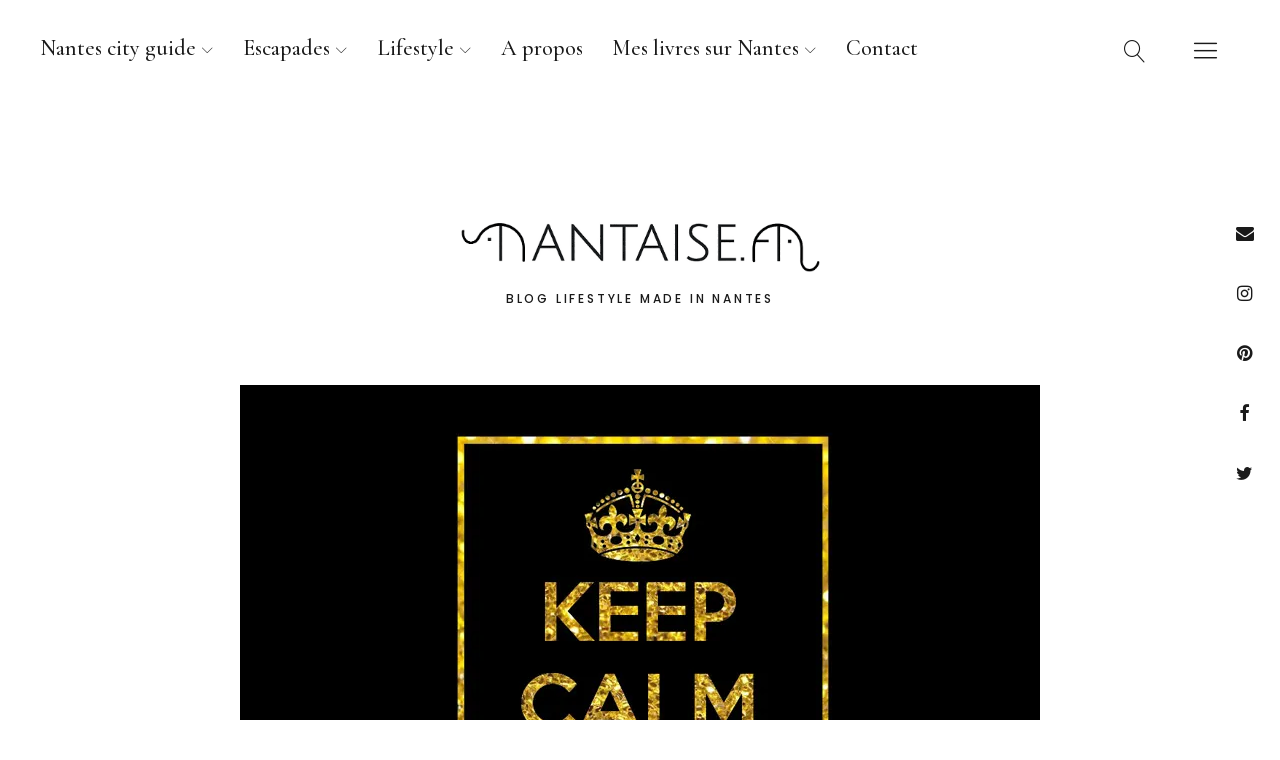

--- FILE ---
content_type: text/html; charset=UTF-8
request_url: https://www.nantaise.fr/playlist-marche-rapide-fitness/
body_size: 21094
content:
<!DOCTYPE html>
<html lang="fr-FR" class="no-js">
<head>
<meta charset="UTF-8">
<meta name="viewport" content="width=device-width, initial-scale=1">
<link rel="profile" href="http://gmpg.org/xfn/11">
<link rel="pingback" href="https://www.nantaise.fr/xmlrpc.php">
<script>(function(html){html.className = html.className.replace(/\bno-js\b/,'js')})(document.documentElement);</script>
<meta name='robots' content='index, follow, max-image-preview:large, max-snippet:-1, max-video-preview:-1' />
	<style>img:is([sizes="auto" i], [sizes^="auto," i]) { contain-intrinsic-size: 3000px 1500px }</style>
	
	<!-- This site is optimized with the Yoast SEO plugin v25.0 - https://yoast.com/wordpress/plugins/seo/ -->
	<title>Playlist pour marcher vite (et garder le sourire) - Nantaise.fr</title>
	<meta name="description" content="Une playlist entraînante et quelques petits trucs pour vivre au mieux les jours de grèves quand les transports en commun sont coupés." />
	<link rel="canonical" href="https://www.nantaise.fr/playlist-marche-rapide-fitness/" />
	<meta property="og:locale" content="fr_FR" />
	<meta property="og:type" content="article" />
	<meta property="og:title" content="Playlist pour marcher vite (et garder le sourire) - Nantaise.fr" />
	<meta property="og:description" content="Une playlist entraînante et quelques petits trucs pour vivre au mieux les jours de grèves quand les transports en commun sont coupés." />
	<meta property="og:url" content="https://www.nantaise.fr/playlist-marche-rapide-fitness/" />
	<meta property="og:site_name" content="Nantaise.fr" />
	<meta property="article:publisher" content="https://www.facebook.com/nantaise.fr" />
	<meta property="article:author" content="https://www.facebook.com/nantaise.fr" />
	<meta property="article:published_time" content="2016-04-20T08:56:56+00:00" />
	<meta property="article:modified_time" content="2017-06-15T16:08:36+00:00" />
	<meta property="og:image" content="https://i1.wp.com/www.nantaise.fr/wp-content/uploads/2016/04/playlist-special-greves.jpg?fit=800%2C600&ssl=1" />
	<meta property="og:image:width" content="800" />
	<meta property="og:image:height" content="600" />
	<meta property="og:image:type" content="image/jpeg" />
	<meta name="author" content="Claire" />
	<meta name="twitter:card" content="summary_large_image" />
	<meta name="twitter:creator" content="@nantaisefr" />
	<meta name="twitter:site" content="@clairebmw" />
	<meta name="twitter:label1" content="Écrit par" />
	<meta name="twitter:data1" content="Claire" />
	<meta name="twitter:label2" content="Durée de lecture estimée" />
	<meta name="twitter:data2" content="2 minutes" />
	<script type="application/ld+json" class="yoast-schema-graph">{"@context":"https://schema.org","@graph":[{"@type":"WebPage","@id":"https://www.nantaise.fr/playlist-marche-rapide-fitness/","url":"https://www.nantaise.fr/playlist-marche-rapide-fitness/","name":"Playlist pour marcher vite (et garder le sourire) - Nantaise.fr","isPartOf":{"@id":"https://www.nantaise.fr/#website"},"primaryImageOfPage":{"@id":"https://www.nantaise.fr/playlist-marche-rapide-fitness/#primaryimage"},"image":{"@id":"https://www.nantaise.fr/playlist-marche-rapide-fitness/#primaryimage"},"thumbnailUrl":"https://i0.wp.com/www.nantaise.fr/wp-content/uploads/2016/04/playlist-special-greves.jpg?fit=800%2C600&ssl=1","datePublished":"2016-04-20T08:56:56+00:00","dateModified":"2017-06-15T16:08:36+00:00","author":{"@id":"https://www.nantaise.fr/#/schema/person/3a78ef37ac94c8bec7dc3517a7c13b23"},"description":"Une playlist entraînante et quelques petits trucs pour vivre au mieux les jours de grèves quand les transports en commun sont coupés.","breadcrumb":{"@id":"https://www.nantaise.fr/playlist-marche-rapide-fitness/#breadcrumb"},"inLanguage":"fr-FR","potentialAction":[{"@type":"ReadAction","target":["https://www.nantaise.fr/playlist-marche-rapide-fitness/"]}]},{"@type":"ImageObject","inLanguage":"fr-FR","@id":"https://www.nantaise.fr/playlist-marche-rapide-fitness/#primaryimage","url":"https://i0.wp.com/www.nantaise.fr/wp-content/uploads/2016/04/playlist-special-greves.jpg?fit=800%2C600&ssl=1","contentUrl":"https://i0.wp.com/www.nantaise.fr/wp-content/uploads/2016/04/playlist-special-greves.jpg?fit=800%2C600&ssl=1","width":800,"height":600,"caption":"Playlist spéciale grèves"},{"@type":"BreadcrumbList","@id":"https://www.nantaise.fr/playlist-marche-rapide-fitness/#breadcrumb","itemListElement":[{"@type":"ListItem","position":1,"name":"Accueil","item":"https://www.nantaise.fr/"},{"@type":"ListItem","position":2,"name":"Playlist pour marcher vite (et garder le sourire)"}]},{"@type":"WebSite","@id":"https://www.nantaise.fr/#website","url":"https://www.nantaise.fr/","name":"Nantaise.fr","description":"Blog lifestyle made in Nantes","potentialAction":[{"@type":"SearchAction","target":{"@type":"EntryPoint","urlTemplate":"https://www.nantaise.fr/?s={search_term_string}"},"query-input":{"@type":"PropertyValueSpecification","valueRequired":true,"valueName":"search_term_string"}}],"inLanguage":"fr-FR"},{"@type":"Person","@id":"https://www.nantaise.fr/#/schema/person/3a78ef37ac94c8bec7dc3517a7c13b23","name":"Claire","image":{"@type":"ImageObject","inLanguage":"fr-FR","@id":"https://www.nantaise.fr/#/schema/person/image/","url":"https://secure.gravatar.com/avatar/ad7800a8b8b349daddddc0b1a175c9d3bac75b2fa26ae9c0cf221dc9337c563d?s=96&d=mm&r=g","contentUrl":"https://secure.gravatar.com/avatar/ad7800a8b8b349daddddc0b1a175c9d3bac75b2fa26ae9c0cf221dc9337c563d?s=96&d=mm&r=g","caption":"Claire"},"description":"Nantaise, curieuse et gourmande, je suis l'auteure de plusieurs livres sur Nantes. J'aime aussi les voyages et le rock indé... Signe particulier : je ne résiste jamais à un sentier côtier. Retrouvez-moi sur Twitter et Instagram","sameAs":["https://www.nantaise.fr","https://www.facebook.com/nantaise.fr","https://x.com/nantaisefr"]}]}</script>
	<!-- / Yoast SEO plugin. -->


<link rel='dns-prefetch' href='//stats.wp.com' />
<link rel='dns-prefetch' href='//fonts.googleapis.com' />
<link rel='preconnect' href='//i0.wp.com' />
<link rel='preconnect' href='//c0.wp.com' />
<link rel="alternate" type="application/rss+xml" title="Nantaise.fr &raquo; Flux" href="https://www.nantaise.fr/feed/" />
<link rel="alternate" type="application/rss+xml" title="Nantaise.fr &raquo; Flux des commentaires" href="https://www.nantaise.fr/comments/feed/" />
<link rel="alternate" type="application/rss+xml" title="Nantaise.fr &raquo; Playlist pour marcher vite (et garder le sourire) Flux des commentaires" href="https://www.nantaise.fr/playlist-marche-rapide-fitness/feed/" />
<script type="text/javascript">
/* <![CDATA[ */
window._wpemojiSettings = {"baseUrl":"https:\/\/s.w.org\/images\/core\/emoji\/16.0.1\/72x72\/","ext":".png","svgUrl":"https:\/\/s.w.org\/images\/core\/emoji\/16.0.1\/svg\/","svgExt":".svg","source":{"concatemoji":"https:\/\/www.nantaise.fr\/wp-includes\/js\/wp-emoji-release.min.js?ver=6.8.3"}};
/*! This file is auto-generated */
!function(s,n){var o,i,e;function c(e){try{var t={supportTests:e,timestamp:(new Date).valueOf()};sessionStorage.setItem(o,JSON.stringify(t))}catch(e){}}function p(e,t,n){e.clearRect(0,0,e.canvas.width,e.canvas.height),e.fillText(t,0,0);var t=new Uint32Array(e.getImageData(0,0,e.canvas.width,e.canvas.height).data),a=(e.clearRect(0,0,e.canvas.width,e.canvas.height),e.fillText(n,0,0),new Uint32Array(e.getImageData(0,0,e.canvas.width,e.canvas.height).data));return t.every(function(e,t){return e===a[t]})}function u(e,t){e.clearRect(0,0,e.canvas.width,e.canvas.height),e.fillText(t,0,0);for(var n=e.getImageData(16,16,1,1),a=0;a<n.data.length;a++)if(0!==n.data[a])return!1;return!0}function f(e,t,n,a){switch(t){case"flag":return n(e,"\ud83c\udff3\ufe0f\u200d\u26a7\ufe0f","\ud83c\udff3\ufe0f\u200b\u26a7\ufe0f")?!1:!n(e,"\ud83c\udde8\ud83c\uddf6","\ud83c\udde8\u200b\ud83c\uddf6")&&!n(e,"\ud83c\udff4\udb40\udc67\udb40\udc62\udb40\udc65\udb40\udc6e\udb40\udc67\udb40\udc7f","\ud83c\udff4\u200b\udb40\udc67\u200b\udb40\udc62\u200b\udb40\udc65\u200b\udb40\udc6e\u200b\udb40\udc67\u200b\udb40\udc7f");case"emoji":return!a(e,"\ud83e\udedf")}return!1}function g(e,t,n,a){var r="undefined"!=typeof WorkerGlobalScope&&self instanceof WorkerGlobalScope?new OffscreenCanvas(300,150):s.createElement("canvas"),o=r.getContext("2d",{willReadFrequently:!0}),i=(o.textBaseline="top",o.font="600 32px Arial",{});return e.forEach(function(e){i[e]=t(o,e,n,a)}),i}function t(e){var t=s.createElement("script");t.src=e,t.defer=!0,s.head.appendChild(t)}"undefined"!=typeof Promise&&(o="wpEmojiSettingsSupports",i=["flag","emoji"],n.supports={everything:!0,everythingExceptFlag:!0},e=new Promise(function(e){s.addEventListener("DOMContentLoaded",e,{once:!0})}),new Promise(function(t){var n=function(){try{var e=JSON.parse(sessionStorage.getItem(o));if("object"==typeof e&&"number"==typeof e.timestamp&&(new Date).valueOf()<e.timestamp+604800&&"object"==typeof e.supportTests)return e.supportTests}catch(e){}return null}();if(!n){if("undefined"!=typeof Worker&&"undefined"!=typeof OffscreenCanvas&&"undefined"!=typeof URL&&URL.createObjectURL&&"undefined"!=typeof Blob)try{var e="postMessage("+g.toString()+"("+[JSON.stringify(i),f.toString(),p.toString(),u.toString()].join(",")+"));",a=new Blob([e],{type:"text/javascript"}),r=new Worker(URL.createObjectURL(a),{name:"wpTestEmojiSupports"});return void(r.onmessage=function(e){c(n=e.data),r.terminate(),t(n)})}catch(e){}c(n=g(i,f,p,u))}t(n)}).then(function(e){for(var t in e)n.supports[t]=e[t],n.supports.everything=n.supports.everything&&n.supports[t],"flag"!==t&&(n.supports.everythingExceptFlag=n.supports.everythingExceptFlag&&n.supports[t]);n.supports.everythingExceptFlag=n.supports.everythingExceptFlag&&!n.supports.flag,n.DOMReady=!1,n.readyCallback=function(){n.DOMReady=!0}}).then(function(){return e}).then(function(){var e;n.supports.everything||(n.readyCallback(),(e=n.source||{}).concatemoji?t(e.concatemoji):e.wpemoji&&e.twemoji&&(t(e.twemoji),t(e.wpemoji)))}))}((window,document),window._wpemojiSettings);
/* ]]> */
</script>
<link rel='stylesheet' id='jetpack_related-posts-css' href='https://c0.wp.com/p/jetpack/14.6/modules/related-posts/related-posts.css' type='text/css' media='all' />
<link rel='stylesheet' id='sbi_styles-css' href='https://www.nantaise.fr/wp-content/plugins/instagram-feed/css/sbi-styles.min.css?ver=6.9.0' type='text/css' media='all' />
<style id='wp-emoji-styles-inline-css' type='text/css'>

	img.wp-smiley, img.emoji {
		display: inline !important;
		border: none !important;
		box-shadow: none !important;
		height: 1em !important;
		width: 1em !important;
		margin: 0 0.07em !important;
		vertical-align: -0.1em !important;
		background: none !important;
		padding: 0 !important;
	}
</style>
<link rel='stylesheet' id='wp-block-library-css' href='https://c0.wp.com/c/6.8.3/wp-includes/css/dist/block-library/style.min.css' type='text/css' media='all' />
<style id='wp-block-library-theme-inline-css' type='text/css'>
.wp-block-audio :where(figcaption){color:#555;font-size:13px;text-align:center}.is-dark-theme .wp-block-audio :where(figcaption){color:#ffffffa6}.wp-block-audio{margin:0 0 1em}.wp-block-code{border:1px solid #ccc;border-radius:4px;font-family:Menlo,Consolas,monaco,monospace;padding:.8em 1em}.wp-block-embed :where(figcaption){color:#555;font-size:13px;text-align:center}.is-dark-theme .wp-block-embed :where(figcaption){color:#ffffffa6}.wp-block-embed{margin:0 0 1em}.blocks-gallery-caption{color:#555;font-size:13px;text-align:center}.is-dark-theme .blocks-gallery-caption{color:#ffffffa6}:root :where(.wp-block-image figcaption){color:#555;font-size:13px;text-align:center}.is-dark-theme :root :where(.wp-block-image figcaption){color:#ffffffa6}.wp-block-image{margin:0 0 1em}.wp-block-pullquote{border-bottom:4px solid;border-top:4px solid;color:currentColor;margin-bottom:1.75em}.wp-block-pullquote cite,.wp-block-pullquote footer,.wp-block-pullquote__citation{color:currentColor;font-size:.8125em;font-style:normal;text-transform:uppercase}.wp-block-quote{border-left:.25em solid;margin:0 0 1.75em;padding-left:1em}.wp-block-quote cite,.wp-block-quote footer{color:currentColor;font-size:.8125em;font-style:normal;position:relative}.wp-block-quote:where(.has-text-align-right){border-left:none;border-right:.25em solid;padding-left:0;padding-right:1em}.wp-block-quote:where(.has-text-align-center){border:none;padding-left:0}.wp-block-quote.is-large,.wp-block-quote.is-style-large,.wp-block-quote:where(.is-style-plain){border:none}.wp-block-search .wp-block-search__label{font-weight:700}.wp-block-search__button{border:1px solid #ccc;padding:.375em .625em}:where(.wp-block-group.has-background){padding:1.25em 2.375em}.wp-block-separator.has-css-opacity{opacity:.4}.wp-block-separator{border:none;border-bottom:2px solid;margin-left:auto;margin-right:auto}.wp-block-separator.has-alpha-channel-opacity{opacity:1}.wp-block-separator:not(.is-style-wide):not(.is-style-dots){width:100px}.wp-block-separator.has-background:not(.is-style-dots){border-bottom:none;height:1px}.wp-block-separator.has-background:not(.is-style-wide):not(.is-style-dots){height:2px}.wp-block-table{margin:0 0 1em}.wp-block-table td,.wp-block-table th{word-break:normal}.wp-block-table :where(figcaption){color:#555;font-size:13px;text-align:center}.is-dark-theme .wp-block-table :where(figcaption){color:#ffffffa6}.wp-block-video :where(figcaption){color:#555;font-size:13px;text-align:center}.is-dark-theme .wp-block-video :where(figcaption){color:#ffffffa6}.wp-block-video{margin:0 0 1em}:root :where(.wp-block-template-part.has-background){margin-bottom:0;margin-top:0;padding:1.25em 2.375em}
</style>
<style id='classic-theme-styles-inline-css' type='text/css'>
/*! This file is auto-generated */
.wp-block-button__link{color:#fff;background-color:#32373c;border-radius:9999px;box-shadow:none;text-decoration:none;padding:calc(.667em + 2px) calc(1.333em + 2px);font-size:1.125em}.wp-block-file__button{background:#32373c;color:#fff;text-decoration:none}
</style>
<link rel='stylesheet' id='mediaelement-css' href='https://c0.wp.com/c/6.8.3/wp-includes/js/mediaelement/mediaelementplayer-legacy.min.css' type='text/css' media='all' />
<link rel='stylesheet' id='wp-mediaelement-css' href='https://c0.wp.com/c/6.8.3/wp-includes/js/mediaelement/wp-mediaelement.min.css' type='text/css' media='all' />
<style id='jetpack-sharing-buttons-style-inline-css' type='text/css'>
.jetpack-sharing-buttons__services-list{display:flex;flex-direction:row;flex-wrap:wrap;gap:0;list-style-type:none;margin:5px;padding:0}.jetpack-sharing-buttons__services-list.has-small-icon-size{font-size:12px}.jetpack-sharing-buttons__services-list.has-normal-icon-size{font-size:16px}.jetpack-sharing-buttons__services-list.has-large-icon-size{font-size:24px}.jetpack-sharing-buttons__services-list.has-huge-icon-size{font-size:36px}@media print{.jetpack-sharing-buttons__services-list{display:none!important}}.editor-styles-wrapper .wp-block-jetpack-sharing-buttons{gap:0;padding-inline-start:0}ul.jetpack-sharing-buttons__services-list.has-background{padding:1.25em 2.375em}
</style>
<style id='global-styles-inline-css' type='text/css'>
:root{--wp--preset--aspect-ratio--square: 1;--wp--preset--aspect-ratio--4-3: 4/3;--wp--preset--aspect-ratio--3-4: 3/4;--wp--preset--aspect-ratio--3-2: 3/2;--wp--preset--aspect-ratio--2-3: 2/3;--wp--preset--aspect-ratio--16-9: 16/9;--wp--preset--aspect-ratio--9-16: 9/16;--wp--preset--color--black: #000000;--wp--preset--color--cyan-bluish-gray: #abb8c3;--wp--preset--color--white: #ffffff;--wp--preset--color--pale-pink: #f78da7;--wp--preset--color--vivid-red: #cf2e2e;--wp--preset--color--luminous-vivid-orange: #ff6900;--wp--preset--color--luminous-vivid-amber: #fcb900;--wp--preset--color--light-green-cyan: #7bdcb5;--wp--preset--color--vivid-green-cyan: #00d084;--wp--preset--color--pale-cyan-blue: #8ed1fc;--wp--preset--color--vivid-cyan-blue: #0693e3;--wp--preset--color--vivid-purple: #9b51e0;--wp--preset--color--dark: #1a1a1a;--wp--preset--color--light-grey: #f4f4f4;--wp--preset--color--light-blue: #51a8dd;--wp--preset--color--dark-blue: #0c6ca6;--wp--preset--gradient--vivid-cyan-blue-to-vivid-purple: linear-gradient(135deg,rgba(6,147,227,1) 0%,rgb(155,81,224) 100%);--wp--preset--gradient--light-green-cyan-to-vivid-green-cyan: linear-gradient(135deg,rgb(122,220,180) 0%,rgb(0,208,130) 100%);--wp--preset--gradient--luminous-vivid-amber-to-luminous-vivid-orange: linear-gradient(135deg,rgba(252,185,0,1) 0%,rgba(255,105,0,1) 100%);--wp--preset--gradient--luminous-vivid-orange-to-vivid-red: linear-gradient(135deg,rgba(255,105,0,1) 0%,rgb(207,46,46) 100%);--wp--preset--gradient--very-light-gray-to-cyan-bluish-gray: linear-gradient(135deg,rgb(238,238,238) 0%,rgb(169,184,195) 100%);--wp--preset--gradient--cool-to-warm-spectrum: linear-gradient(135deg,rgb(74,234,220) 0%,rgb(151,120,209) 20%,rgb(207,42,186) 40%,rgb(238,44,130) 60%,rgb(251,105,98) 80%,rgb(254,248,76) 100%);--wp--preset--gradient--blush-light-purple: linear-gradient(135deg,rgb(255,206,236) 0%,rgb(152,150,240) 100%);--wp--preset--gradient--blush-bordeaux: linear-gradient(135deg,rgb(254,205,165) 0%,rgb(254,45,45) 50%,rgb(107,0,62) 100%);--wp--preset--gradient--luminous-dusk: linear-gradient(135deg,rgb(255,203,112) 0%,rgb(199,81,192) 50%,rgb(65,88,208) 100%);--wp--preset--gradient--pale-ocean: linear-gradient(135deg,rgb(255,245,203) 0%,rgb(182,227,212) 50%,rgb(51,167,181) 100%);--wp--preset--gradient--electric-grass: linear-gradient(135deg,rgb(202,248,128) 0%,rgb(113,206,126) 100%);--wp--preset--gradient--midnight: linear-gradient(135deg,rgb(2,3,129) 0%,rgb(40,116,252) 100%);--wp--preset--font-size--small: 16px;--wp--preset--font-size--medium: 20px;--wp--preset--font-size--large: 22px;--wp--preset--font-size--x-large: 42px;--wp--preset--font-size--regular: 19px;--wp--preset--font-size--larger: 26px;--wp--preset--spacing--20: 0.44rem;--wp--preset--spacing--30: 0.67rem;--wp--preset--spacing--40: 1rem;--wp--preset--spacing--50: 1.5rem;--wp--preset--spacing--60: 2.25rem;--wp--preset--spacing--70: 3.38rem;--wp--preset--spacing--80: 5.06rem;--wp--preset--shadow--natural: 6px 6px 9px rgba(0, 0, 0, 0.2);--wp--preset--shadow--deep: 12px 12px 50px rgba(0, 0, 0, 0.4);--wp--preset--shadow--sharp: 6px 6px 0px rgba(0, 0, 0, 0.2);--wp--preset--shadow--outlined: 6px 6px 0px -3px rgba(255, 255, 255, 1), 6px 6px rgba(0, 0, 0, 1);--wp--preset--shadow--crisp: 6px 6px 0px rgba(0, 0, 0, 1);}:where(.is-layout-flex){gap: 0.5em;}:where(.is-layout-grid){gap: 0.5em;}body .is-layout-flex{display: flex;}.is-layout-flex{flex-wrap: wrap;align-items: center;}.is-layout-flex > :is(*, div){margin: 0;}body .is-layout-grid{display: grid;}.is-layout-grid > :is(*, div){margin: 0;}:where(.wp-block-columns.is-layout-flex){gap: 2em;}:where(.wp-block-columns.is-layout-grid){gap: 2em;}:where(.wp-block-post-template.is-layout-flex){gap: 1.25em;}:where(.wp-block-post-template.is-layout-grid){gap: 1.25em;}.has-black-color{color: var(--wp--preset--color--black) !important;}.has-cyan-bluish-gray-color{color: var(--wp--preset--color--cyan-bluish-gray) !important;}.has-white-color{color: var(--wp--preset--color--white) !important;}.has-pale-pink-color{color: var(--wp--preset--color--pale-pink) !important;}.has-vivid-red-color{color: var(--wp--preset--color--vivid-red) !important;}.has-luminous-vivid-orange-color{color: var(--wp--preset--color--luminous-vivid-orange) !important;}.has-luminous-vivid-amber-color{color: var(--wp--preset--color--luminous-vivid-amber) !important;}.has-light-green-cyan-color{color: var(--wp--preset--color--light-green-cyan) !important;}.has-vivid-green-cyan-color{color: var(--wp--preset--color--vivid-green-cyan) !important;}.has-pale-cyan-blue-color{color: var(--wp--preset--color--pale-cyan-blue) !important;}.has-vivid-cyan-blue-color{color: var(--wp--preset--color--vivid-cyan-blue) !important;}.has-vivid-purple-color{color: var(--wp--preset--color--vivid-purple) !important;}.has-black-background-color{background-color: var(--wp--preset--color--black) !important;}.has-cyan-bluish-gray-background-color{background-color: var(--wp--preset--color--cyan-bluish-gray) !important;}.has-white-background-color{background-color: var(--wp--preset--color--white) !important;}.has-pale-pink-background-color{background-color: var(--wp--preset--color--pale-pink) !important;}.has-vivid-red-background-color{background-color: var(--wp--preset--color--vivid-red) !important;}.has-luminous-vivid-orange-background-color{background-color: var(--wp--preset--color--luminous-vivid-orange) !important;}.has-luminous-vivid-amber-background-color{background-color: var(--wp--preset--color--luminous-vivid-amber) !important;}.has-light-green-cyan-background-color{background-color: var(--wp--preset--color--light-green-cyan) !important;}.has-vivid-green-cyan-background-color{background-color: var(--wp--preset--color--vivid-green-cyan) !important;}.has-pale-cyan-blue-background-color{background-color: var(--wp--preset--color--pale-cyan-blue) !important;}.has-vivid-cyan-blue-background-color{background-color: var(--wp--preset--color--vivid-cyan-blue) !important;}.has-vivid-purple-background-color{background-color: var(--wp--preset--color--vivid-purple) !important;}.has-black-border-color{border-color: var(--wp--preset--color--black) !important;}.has-cyan-bluish-gray-border-color{border-color: var(--wp--preset--color--cyan-bluish-gray) !important;}.has-white-border-color{border-color: var(--wp--preset--color--white) !important;}.has-pale-pink-border-color{border-color: var(--wp--preset--color--pale-pink) !important;}.has-vivid-red-border-color{border-color: var(--wp--preset--color--vivid-red) !important;}.has-luminous-vivid-orange-border-color{border-color: var(--wp--preset--color--luminous-vivid-orange) !important;}.has-luminous-vivid-amber-border-color{border-color: var(--wp--preset--color--luminous-vivid-amber) !important;}.has-light-green-cyan-border-color{border-color: var(--wp--preset--color--light-green-cyan) !important;}.has-vivid-green-cyan-border-color{border-color: var(--wp--preset--color--vivid-green-cyan) !important;}.has-pale-cyan-blue-border-color{border-color: var(--wp--preset--color--pale-cyan-blue) !important;}.has-vivid-cyan-blue-border-color{border-color: var(--wp--preset--color--vivid-cyan-blue) !important;}.has-vivid-purple-border-color{border-color: var(--wp--preset--color--vivid-purple) !important;}.has-vivid-cyan-blue-to-vivid-purple-gradient-background{background: var(--wp--preset--gradient--vivid-cyan-blue-to-vivid-purple) !important;}.has-light-green-cyan-to-vivid-green-cyan-gradient-background{background: var(--wp--preset--gradient--light-green-cyan-to-vivid-green-cyan) !important;}.has-luminous-vivid-amber-to-luminous-vivid-orange-gradient-background{background: var(--wp--preset--gradient--luminous-vivid-amber-to-luminous-vivid-orange) !important;}.has-luminous-vivid-orange-to-vivid-red-gradient-background{background: var(--wp--preset--gradient--luminous-vivid-orange-to-vivid-red) !important;}.has-very-light-gray-to-cyan-bluish-gray-gradient-background{background: var(--wp--preset--gradient--very-light-gray-to-cyan-bluish-gray) !important;}.has-cool-to-warm-spectrum-gradient-background{background: var(--wp--preset--gradient--cool-to-warm-spectrum) !important;}.has-blush-light-purple-gradient-background{background: var(--wp--preset--gradient--blush-light-purple) !important;}.has-blush-bordeaux-gradient-background{background: var(--wp--preset--gradient--blush-bordeaux) !important;}.has-luminous-dusk-gradient-background{background: var(--wp--preset--gradient--luminous-dusk) !important;}.has-pale-ocean-gradient-background{background: var(--wp--preset--gradient--pale-ocean) !important;}.has-electric-grass-gradient-background{background: var(--wp--preset--gradient--electric-grass) !important;}.has-midnight-gradient-background{background: var(--wp--preset--gradient--midnight) !important;}.has-small-font-size{font-size: var(--wp--preset--font-size--small) !important;}.has-medium-font-size{font-size: var(--wp--preset--font-size--medium) !important;}.has-large-font-size{font-size: var(--wp--preset--font-size--large) !important;}.has-x-large-font-size{font-size: var(--wp--preset--font-size--x-large) !important;}
:where(.wp-block-post-template.is-layout-flex){gap: 1.25em;}:where(.wp-block-post-template.is-layout-grid){gap: 1.25em;}
:where(.wp-block-columns.is-layout-flex){gap: 2em;}:where(.wp-block-columns.is-layout-grid){gap: 2em;}
:root :where(.wp-block-pullquote){font-size: 1.5em;line-height: 1.6;}
</style>
<link rel='stylesheet' id='contact-form-7-css' href='https://www.nantaise.fr/wp-content/plugins/contact-form-7/includes/css/styles.css?ver=6.0.6' type='text/css' media='all' />
<link rel='stylesheet' id='uku-fonts-css' href='https://fonts.googleapis.com/css?family=Poppins%3A400%2C500%2C600%2C700%7CCormorant+Garamond%3A400%2C500%2C700%2C400i%2C700i&#038;subset=latin%2Clatin-ext' type='text/css' media='all' />
<link rel='stylesheet' id='uku-style-css' href='https://www.nantaise.fr/wp-content/themes/uku/style.css?ver=20160507' type='text/css' media='all' />
<link rel='stylesheet' id='uku-serif-style-css' href='https://www.nantaise.fr/wp-content/themes/uku/assets/css/serif-style.css?ver=1.0' type='text/css' media='all' />
<link rel='stylesheet' id='genericons-css' href='https://c0.wp.com/p/jetpack/14.6/_inc/genericons/genericons/genericons.css' type='text/css' media='all' />
<link rel='stylesheet' id='uku-slick-style-css' href='https://www.nantaise.fr/wp-content/themes/uku/assets/js/slick/slick.css?ver=6.8.3' type='text/css' media='all' />
<style id='akismet-widget-style-inline-css' type='text/css'>

			.a-stats {
				--akismet-color-mid-green: #357b49;
				--akismet-color-white: #fff;
				--akismet-color-light-grey: #f6f7f7;

				max-width: 350px;
				width: auto;
			}

			.a-stats * {
				all: unset;
				box-sizing: border-box;
			}

			.a-stats strong {
				font-weight: 600;
			}

			.a-stats a.a-stats__link,
			.a-stats a.a-stats__link:visited,
			.a-stats a.a-stats__link:active {
				background: var(--akismet-color-mid-green);
				border: none;
				box-shadow: none;
				border-radius: 8px;
				color: var(--akismet-color-white);
				cursor: pointer;
				display: block;
				font-family: -apple-system, BlinkMacSystemFont, 'Segoe UI', 'Roboto', 'Oxygen-Sans', 'Ubuntu', 'Cantarell', 'Helvetica Neue', sans-serif;
				font-weight: 500;
				padding: 12px;
				text-align: center;
				text-decoration: none;
				transition: all 0.2s ease;
			}

			/* Extra specificity to deal with TwentyTwentyOne focus style */
			.widget .a-stats a.a-stats__link:focus {
				background: var(--akismet-color-mid-green);
				color: var(--akismet-color-white);
				text-decoration: none;
			}

			.a-stats a.a-stats__link:hover {
				filter: brightness(110%);
				box-shadow: 0 4px 12px rgba(0, 0, 0, 0.06), 0 0 2px rgba(0, 0, 0, 0.16);
			}

			.a-stats .count {
				color: var(--akismet-color-white);
				display: block;
				font-size: 1.5em;
				line-height: 1.4;
				padding: 0 13px;
				white-space: nowrap;
			}
		
</style>
<link rel='stylesheet' id='jetpack-subscriptions-css' href='https://c0.wp.com/p/jetpack/14.6/modules/subscriptions/subscriptions.css' type='text/css' media='all' />
<link rel='stylesheet' id='sharedaddy-css' href='https://c0.wp.com/p/jetpack/14.6/modules/sharedaddy/sharing.css' type='text/css' media='all' />
<link rel='stylesheet' id='social-logos-css' href='https://c0.wp.com/p/jetpack/14.6/_inc/social-logos/social-logos.min.css' type='text/css' media='all' />
<script type="text/javascript" id="jetpack_related-posts-js-extra">
/* <![CDATA[ */
var related_posts_js_options = {"post_heading":"h4"};
/* ]]> */
</script>
<script type="text/javascript" src="https://c0.wp.com/p/jetpack/14.6/_inc/build/related-posts/related-posts.min.js" id="jetpack_related-posts-js"></script>
<script type="text/javascript" src="https://c0.wp.com/c/6.8.3/wp-includes/js/jquery/jquery.min.js" id="jquery-core-js"></script>
<script type="text/javascript" src="https://c0.wp.com/c/6.8.3/wp-includes/js/jquery/jquery-migrate.min.js" id="jquery-migrate-js"></script>
<script type="text/javascript" src="https://www.nantaise.fr/wp-content/themes/uku/assets/js/slick/slick.min.js?ver=6.8.3" id="uku-slick-js"></script>
<script type="text/javascript" src="https://www.nantaise.fr/wp-content/themes/uku/assets/js/jquery.viewportchecker.min.js?ver=1.8.7" id="viewportchecker-js"></script>
<script type="text/javascript" src="https://www.nantaise.fr/wp-content/themes/uku/assets/js/sticky-kit.min.js?ver=6.8.3" id="sticky-kit-js"></script>
<script type="text/javascript" src="https://www.nantaise.fr/wp-content/themes/uku/assets/js/jquery.fitvids.js?ver=1.1" id="fitvids-js"></script>
<link rel="https://api.w.org/" href="https://www.nantaise.fr/wp-json/" /><link rel="alternate" title="JSON" type="application/json" href="https://www.nantaise.fr/wp-json/wp/v2/posts/1095" /><link rel="EditURI" type="application/rsd+xml" title="RSD" href="https://www.nantaise.fr/xmlrpc.php?rsd" />
<meta name="generator" content="WordPress 6.8.3" />
<link rel='shortlink' href='https://www.nantaise.fr/?p=1095' />
<link rel="alternate" title="oEmbed (JSON)" type="application/json+oembed" href="https://www.nantaise.fr/wp-json/oembed/1.0/embed?url=https%3A%2F%2Fwww.nantaise.fr%2Fplaylist-marche-rapide-fitness%2F" />
<link rel="alternate" title="oEmbed (XML)" type="text/xml+oembed" href="https://www.nantaise.fr/wp-json/oembed/1.0/embed?url=https%3A%2F%2Fwww.nantaise.fr%2Fplaylist-marche-rapide-fitness%2F&#038;format=xml" />
	<style>img#wpstats{display:none}</style>
			<style type="text/css">
							.entry-content a,
			.comment-text a,
			#desktop-navigation ul li a:hover,
			.featured-slider button.slick-arrow:hover::after,
			.front-section a.all-posts-link:hover,
			#overlay-close:hover,
			.widget-area .widget ul li a:hover,
			#sidebar-offcanvas .widget a:hover,
			.textwidget a:hover,
			#overlay-nav a:hover,
			.author-links a:hover,
			.single-post .post-navigation a:hover,
			.single-attachment .post-navigation a:hover,
			.author-bio a,
			.single-post .hentry .entry-meta a:hover,
			.entry-header a:hover,
			.entry-header h2.entry-title a:hover,
			.blog .entry-meta a:hover,
			.uku-neo .entry-content p a:hover,
			.uku-neo .author-bio a:hover,
			.uku-neo .comment-text a:hover,
			.uku-neo .entry-header h2.entry-title a:hover,
			.uku-serif .entry-header h2.entry-title a:hover,
			.uku-serif .entry-content p a,
			.uku-serif .entry-content li a,
			.uku-serif .author-bio a,
			.uku-serif .comment-text a {
				color: #d6ad4d;
			}
			.uku-serif .entry-content p a,
			.uku-serif .entry-content li a,
			.uku-serif .author-bio a,
			.uku-serif .comment-text a {
				box-shadow: inset 0 -1px 0 #d6ad4d;
			}
			.single-post .post-navigation a:hover,
			.single-attachment .post-navigation a:hover,
			#desktop-navigation ul li.menu-item-has-children a:hover::after,
			.desktop-search input.search-field:active,
			.desktop-search input.search-field:focus {
				border-color: #d6ad4d;
			}
			.featured-slider .entry-cats a,
			.section-one-column-one .entry-cats a,
			.section-three-column-one .entry-cats a,
			#front-section-four .entry-cats a,
			.single-post .entry-cats a,
			.blog.uku-standard.blog-defaultplus #primary .hentry.has-post-thumbnail:nth-child(4n) .entry-cats a,
			#desktop-navigation .sub-menu li a:hover,
			#desktop-navigation .children li a:hover,
			.widget_mc4wp_form_widget input[type="submit"],
			.uku-neo .featured-slider .entry-cats a:hover,
			.uku-neo .section-one-column-one .entry-cats a:hover,
			.uku-neo .section-three-column-one .entry-cats a:hover,
			.uku-neo #front-section-four .entry-cats a:hover,
			.uku-neo .single-post .entry-cats a:hover,
			.uku-neo .format-video .entry-thumbnail span.video-icon:before,
			.uku-neo .format-video .entry-thumbnail span.video-icon:after,
			.uku-neo .entry-content p a:hover::after,
			.uku-neo .author-bio a:hover::after,
			.uku-neo .comment-text a:hover::after {
				background: #d6ad4d;
			}
			.blog.blog-classic #primary .hentry.has-post-thumbnail:nth-child(4n) .entry-cats a {
				background: none !important;
			}
			@media screen and (min-width: 66.25em) {
				.uku-neo #overlay-open:hover,
				.uku-neo .search-open:hover,
				.uku-neo #overlay-open-sticky:hover,
				.uku-neo.fixedheader-dark.header-stick #overlay-open-sticky:hover,
				.uku-neo.fixedheader-dark.header-stick #search-open-sticky:hover {
					background: #d6ad4d;
				}
			}
							.entry-content a:hover,
			.comment-text a:hover,
			.author-bio a:hover {
				color: #ad8408 !important;
			}
			.blog.blog-defaultplus #primary .hentry.has-post-thumbnail:nth-child(4n) .entry-cats a:hover,
			.featured-slider .entry-cats a:hover,
			.section-one-column-one .entry-cats a:hover,
			.section-three-column-one .entry-cats a:hover,
			#front-section-four .entry-cats a:hover,
			.single-post .entry-cats a:hover,
			#colophon .footer-feature-btn:hover,
			.comments-show #comments-toggle,
			.widget_mc4wp_form_widget input[type="submit"]:hover,
			#comments-toggle:hover,
			input[type="submit"]:hover,
			input#submit:hover,
			#primary #infinite-handle span:hover,
			#front-section-three a.all-posts-link:hover,
			.desktop-search input[type="submit"]:hover,
			.widget_search input[type="submit"]:hover,
			.post-password-form input[type="submit"]:hover,
			#offcanvas-widgets-open:hover,
			.offcanvas-widgets-show #offcanvas-widgets-open,
			.uku-standard.blog-classic .entry-content p a.more-link:hover {
				background: #ad8408;
			}
			#colophon .footer-feature-textwrap .footer-feature-btn:hover,
			.comments-show #comments-toggle,
			#comments-toggle:hover,
			input[type="submit"]:hover,
			input#submit:hover,
			.blog #primary #infinite-handle span:hover,
			#front-section-three a.all-posts-link:hover,
			.desktop-search input[type="submit"]:hover,
			.widget_search input[type="submit"]:hover,
			.post-password-form input[type="submit"]:hover,
			#offcanvas-widgets-open:hover,
			.offcanvas-widgets-show #offcanvas-widgets-open,
			.uku-standard.blog-classic .entry-content p a.more-link:hover {
				border-color: #ad8408 !important;
			}
							#colophon,
			.uku-serif .big-instagram-wrap {background: ;}
						#colophon,
		#colophon .footer-menu ul a,
		#colophon .footer-menu ul a:hover,
		#colophon #site-info, #colophon #site-info a,
		#colophon #site-info, #colophon #site-info a:hover,
		#footer-social span,
		#colophon .social-nav ul li a,
		.uku-serif .big-instagram-wrap .null-instagram-feed .clear a,
		.uku-serif .big-instagram-wrap .widget h2.widget-title {
			color: ;
		}
		.footer-menus-wrap {
			border-bottom: 1px solid ;
		}
							.mobile-search, .inner-offcanvas-wrap {background: ;}
							#mobile-social ul li a,
			#overlay-nav ul li a,
			#offcanvas-widgets-open,
			.dropdown-toggle,
			#sidebar-offcanvas .widget h2.widget-title,
			#sidebar-offcanvas .widget,
			#sidebar-offcanvas .widget a {
				color: ;
			}
			#sidebar-offcanvas .widget h2.widget-title {border-color: ;}
			#offcanvas-widgets-open {border-color: ;}
			@media screen and (min-width: 66.25em) {
			#overlay-nav ul li,
			#overlay-nav ul ul.sub-menu,
			#overlay-nav ul ul.children {border-color: ;}
			#overlay-close {color: ;}
			#overlay-nav {
				border-color: ;
			}
			}
							#front-section-three {background: ;}
							.widget_mc4wp_form_widget, .jetpack_subscription_widget {background: ;}
							.uku-serif .front-about-img:after {background: ;}
							#shopfront-cats {background: ;}
															.blog .entry-date {display: none !important;}
							.blog .entry-comments {display: none !important;}
											.blog.blog-defaultplus #primary .hentry.has-post-thumbnail:nth-child(4n) .entry-thumbnail a:after,
			.featured-slider .entry-thumbnail a:after,
			.uku-serif .featured-slider .entry-thumbnail:after,
			.header-image:after,
			#front-section-four .entry-thumbnail a:after,
			.uku-serif #front-section-four .entry-thumbnail a .thumb-wrap:after,
			.single-post .big-thumb .entry-thumbnail a:after,
			.blog.blog-defaultplus #primary .hentry.has-post-thumbnail:nth-child(4n) .thumb-wrap:after,
			.section-two-column-one .thumb-wrap:after,
			.header-fullscreen #headerimg-wrap:after {background-color: ;}
							.blog.blog-defaultplus #primary .hentry.has-post-thumbnail:nth-child(4n) .entry-thumbnail a:after,
			.blog.blog-defaultplus #primary .hentry.has-post-thumbnail:nth-child(4n) .thumb-wrap:after,
			.section-two-column-one .thumb-wrap:after,
			.featured-slider .entry-thumbnail a:after,
			.uku-serif .featured-slider .entry-thumbnail:after,
			.header-image:after,
			.uku-serif .section-two-column-one .entry-thumbnail a:after,
			#front-section-four .entry-thumbnail a:after,
			.uku-serif #front-section-four .entry-thumbnail a .thumb-wrap:after,
			.single-post .big-thumb .entry-thumbnail a:after,
			.header-fullscreen #headerimg-wrap:after {opacity: 0.2;}
						
				</style>
		<link rel="icon" href="https://i0.wp.com/www.nantaise.fr/wp-content/uploads/2021/05/cropped-logo-mini3.png?fit=32%2C32&#038;ssl=1" sizes="32x32" />
<link rel="icon" href="https://i0.wp.com/www.nantaise.fr/wp-content/uploads/2021/05/cropped-logo-mini3.png?fit=192%2C192&#038;ssl=1" sizes="192x192" />
<link rel="apple-touch-icon" href="https://i0.wp.com/www.nantaise.fr/wp-content/uploads/2021/05/cropped-logo-mini3.png?fit=180%2C180&#038;ssl=1" />
<meta name="msapplication-TileImage" content="https://i0.wp.com/www.nantaise.fr/wp-content/uploads/2021/05/cropped-logo-mini3.png?fit=270%2C270&#038;ssl=1" />
		<style type="text/css" id="wp-custom-css">
				.custom-logo-wrap a.custom-logo-link img {
		width: 360px;
		max-width: 360px;
		max-height: 51px;
	}


.site-title { opacity: 0;}



		</style>
			
	<!-- Global site tag (gtag.js) - Google Analytics -->
<script async src="https://www.googletagmanager.com/gtag/js?id=UA-39621084-1"></script>
<script>
  window.dataLayer = window.dataLayer || [];
  function gtag(){dataLayer.push(arguments);}
  gtag('js', new Date());

  gtag('config', 'UA-39621084-1');
</script>

<meta name="p:domain_verify" content="fca304f47e325ee6d5535331e32758ad"/>
	
</head>

<body class="wp-singular post-template-default single single-post postid-1095 single-format-standard wp-custom-logo wp-theme-uku imgfade-on uku-serif has-thumb toggledcomments no-sidebar slider-on">

	<div class="container-all">

	<header id="masthead" class="site-header cf" role="banner">

		<div class="site-header-content">

							<nav id="desktop-navigation" class="desktop-navigation cf" role="navigation">
					<ul id="menu-menu-principal" class="menu"><li id="menu-item-2504" class="menu-item menu-item-type-taxonomy menu-item-object-category menu-item-has-children menu-item-2504"><a href="https://www.nantaise.fr/category/nantes-city-guide/">Nantes city guide</a>
<ul class="sub-menu">
	<li id="menu-item-16530" class="menu-item menu-item-type-taxonomy menu-item-object-category menu-item-16530"><a href="https://www.nantaise.fr/category/nantes-mois-apres-mois/">Nantes mois après mois</a></li>
	<li id="menu-item-1661" class="menu-item menu-item-type-taxonomy menu-item-object-category menu-item-has-children menu-item-1661"><a href="https://www.nantaise.fr/category/food/">Food</a>
	<ul class="sub-menu">
		<li id="menu-item-98" class="menu-item menu-item-type-taxonomy menu-item-object-category menu-item-98"><a href="https://www.nantaise.fr/category/restaurants/">Restaurants</a></li>
		<li id="menu-item-2512" class="menu-item menu-item-type-taxonomy menu-item-object-category menu-item-2512"><a href="https://www.nantaise.fr/category/fast-good/">Fast good</a></li>
		<li id="menu-item-1336" class="menu-item menu-item-type-taxonomy menu-item-object-category menu-item-1336"><a href="https://www.nantaise.fr/category/brunch/">Brunch</a></li>
		<li id="menu-item-821" class="menu-item menu-item-type-taxonomy menu-item-object-category menu-item-821"><a href="https://www.nantaise.fr/category/salons-de-the/">Salons de thé et café</a></li>
		<li id="menu-item-2513" class="menu-item menu-item-type-taxonomy menu-item-object-category menu-item-2513"><a href="https://www.nantaise.fr/category/local-food/">Manger local</a></li>
		<li id="menu-item-3972" class="menu-item menu-item-type-taxonomy menu-item-object-category menu-item-3972"><a href="https://www.nantaise.fr/category/mng/">Les interviews Mon Nantes gourmand</a></li>
	</ul>
</li>
	<li id="menu-item-2508" class="menu-item menu-item-type-taxonomy menu-item-object-category menu-item-has-children menu-item-2508"><a href="https://www.nantaise.fr/category/sorties/">Sorties</a>
	<ul class="sub-menu">
		<li id="menu-item-827" class="menu-item menu-item-type-taxonomy menu-item-object-category menu-item-827"><a href="https://www.nantaise.fr/category/expos/">Musées, expos, art</a></li>
		<li id="menu-item-2515" class="menu-item menu-item-type-taxonomy menu-item-object-category menu-item-2515"><a href="https://www.nantaise.fr/category/spectacles/">Concerts &#038; spectacles</a></li>
		<li id="menu-item-2514" class="menu-item menu-item-type-taxonomy menu-item-object-category menu-item-2514"><a href="https://www.nantaise.fr/category/nantes-verte/">Au vert</a></li>
	</ul>
</li>
	<li id="menu-item-2507" class="menu-item menu-item-type-taxonomy menu-item-object-category menu-item-has-children menu-item-2507"><a href="https://www.nantaise.fr/category/experiences/">Expériences</a>
	<ul class="sub-menu">
		<li id="menu-item-2735" class="menu-item menu-item-type-taxonomy menu-item-object-category menu-item-2735"><a href="https://www.nantaise.fr/category/visite-guidee/">Visites guidées</a></li>
		<li id="menu-item-2510" class="menu-item menu-item-type-taxonomy menu-item-object-category menu-item-2510"><a href="https://www.nantaise.fr/category/cuisine/">Cours de cuisine</a></li>
		<li id="menu-item-2506" class="menu-item menu-item-type-taxonomy menu-item-object-category menu-item-2506"><a href="https://www.nantaise.fr/category/escape-games/">Escape games</a></li>
		<li id="menu-item-7984" class="menu-item menu-item-type-taxonomy menu-item-object-category menu-item-7984"><a href="https://www.nantaise.fr/category/spa/">Spas et instituts de beauté</a></li>
		<li id="menu-item-3297" class="menu-item menu-item-type-taxonomy menu-item-object-category menu-item-3297"><a href="https://www.nantaise.fr/category/sport/">Sport</a></li>
		<li id="menu-item-2521" class="menu-item menu-item-type-taxonomy menu-item-object-category menu-item-2521"><a href="https://www.nantaise.fr/category/atelier-floral/">Atelier floral</a></li>
	</ul>
</li>
	<li id="menu-item-99" class="menu-item menu-item-type-taxonomy menu-item-object-category menu-item-has-children menu-item-99"><a href="https://www.nantaise.fr/category/shopping/">Shopping</a>
	<ul class="sub-menu">
		<li id="menu-item-2516" class="menu-item menu-item-type-taxonomy menu-item-object-category menu-item-2516"><a href="https://www.nantaise.fr/category/bons-plans/">Bons plans</a></li>
		<li id="menu-item-825" class="menu-item menu-item-type-taxonomy menu-item-object-category menu-item-825"><a href="https://www.nantaise.fr/category/decoration/">Décoration</a></li>
		<li id="menu-item-2517" class="menu-item menu-item-type-taxonomy menu-item-object-category menu-item-2517"><a href="https://www.nantaise.fr/category/gourmandises/">Gourmandises</a></li>
		<li id="menu-item-833" class="menu-item menu-item-type-taxonomy menu-item-object-category menu-item-833"><a href="https://www.nantaise.fr/category/mode/">Mode</a></li>
		<li id="menu-item-2518" class="menu-item menu-item-type-taxonomy menu-item-object-category menu-item-2518"><a href="https://www.nantaise.fr/category/jolies-choses/">Bijoux &#038; accessoires</a></li>
		<li id="menu-item-2522" class="menu-item menu-item-type-taxonomy menu-item-object-category menu-item-2522"><a href="https://www.nantaise.fr/category/beaute/">Beauté</a></li>
	</ul>
</li>
	<li id="menu-item-830" class="menu-item menu-item-type-taxonomy menu-item-object-category menu-item-830"><a href="https://www.nantaise.fr/category/images/">Graphisme et belles images</a></li>
</ul>
</li>
<li id="menu-item-1176" class="menu-item menu-item-type-taxonomy menu-item-object-category menu-item-has-children menu-item-1176"><a href="https://www.nantaise.fr/category/voyages/">Escapades</a>
<ul class="sub-menu">
	<li id="menu-item-2509" class="menu-item menu-item-type-taxonomy menu-item-object-category menu-item-2509"><a href="https://www.nantaise.fr/category/loire-atlantique/">Loire-Atlantique</a></li>
	<li id="menu-item-2861" class="menu-item menu-item-type-taxonomy menu-item-object-category menu-item-2861"><a href="https://www.nantaise.fr/category/mayenne/">Mayenne</a></li>
	<li id="menu-item-19802" class="menu-item menu-item-type-taxonomy menu-item-object-category menu-item-19802"><a href="https://www.nantaise.fr/category/vendee/">Vendée</a></li>
	<li id="menu-item-4366" class="menu-item menu-item-type-taxonomy menu-item-object-category menu-item-4366"><a href="https://www.nantaise.fr/category/bretagne/">Bretagne</a></li>
	<li id="menu-item-3897" class="menu-item menu-item-type-taxonomy menu-item-object-category menu-item-3897"><a href="https://www.nantaise.fr/category/nouvelle-aquitaine/">Nouvelle Aquitaine</a></li>
	<li id="menu-item-3351" class="menu-item menu-item-type-taxonomy menu-item-object-category menu-item-3351"><a href="https://www.nantaise.fr/category/angleterre/">Angleterre</a></li>
</ul>
</li>
<li id="menu-item-1663" class="menu-item menu-item-type-taxonomy menu-item-object-category current-post-ancestor current-menu-parent current-post-parent menu-item-has-children menu-item-1663"><a href="https://www.nantaise.fr/category/lifestyle/">Lifestyle</a>
<ul class="sub-menu">
	<li id="menu-item-2520" class="menu-item menu-item-type-taxonomy menu-item-object-category menu-item-2520"><a href="https://www.nantaise.fr/category/slow-life/">Slow life</a></li>
	<li id="menu-item-2511" class="menu-item menu-item-type-taxonomy menu-item-object-category current-post-ancestor current-menu-parent current-post-parent menu-item-2511"><a href="https://www.nantaise.fr/category/fun/">Fun</a></li>
	<li id="menu-item-842" class="menu-item menu-item-type-taxonomy menu-item-object-category menu-item-842"><a href="https://www.nantaise.fr/category/humeurs/">Humeurs</a></li>
</ul>
</li>
<li id="menu-item-16170" class="menu-item menu-item-type-post_type menu-item-object-page menu-item-16170"><a href="https://www.nantaise.fr/a-propos/">A propos</a></li>
<li id="menu-item-16410" class="menu-item menu-item-type-taxonomy menu-item-object-category menu-item-has-children menu-item-16410"><a href="https://www.nantaise.fr/category/nantes-mes-livres/">Mes livres sur Nantes</a>
<ul class="sub-menu">
	<li id="menu-item-16755" class="menu-item menu-item-type-post_type menu-item-object-post menu-item-16755"><a href="https://www.nantaise.fr/weekend-nantes/">Un Grand week-end à Nantes</a></li>
	<li id="menu-item-16412" class="menu-item menu-item-type-post_type menu-item-object-post menu-item-16412"><a href="https://www.nantaise.fr/aimer-nantes/">Aimer Nantes</a></li>
	<li id="menu-item-16411" class="menu-item menu-item-type-post_type menu-item-object-post menu-item-16411"><a href="https://www.nantaise.fr/nantes-vue-par-les-nantais/">Nantes vue par les Nantais (collectif)</a></li>
</ul>
</li>
<li id="menu-item-16171" class="menu-item menu-item-type-post_type menu-item-object-page menu-item-16171"><a href="https://www.nantaise.fr/contact/">Contact</a></li>
</ul>				</nav><!-- .main-navigation -->
			
			<div id="site-branding">
									<p class="site-title"><a href="https://www.nantaise.fr/" rel="home">Nantaise.fr</a></p>
				
									<div class="custom-logo-wrap">
						<a href="https://www.nantaise.fr/" class="custom-logo-link" rel="home"><img width="987" height="141" src="https://i0.wp.com/www.nantaise.fr/wp-content/uploads/2021/05/nantaisefr-logo.png?fit=987%2C141&amp;ssl=1" class="custom-logo" alt="Logo du blog sur Nantes Nantaise.fr" decoding="async" srcset="https://i0.wp.com/www.nantaise.fr/wp-content/uploads/2021/05/nantaisefr-logo.png?w=987&amp;ssl=1 987w, https://i0.wp.com/www.nantaise.fr/wp-content/uploads/2021/05/nantaisefr-logo.png?resize=300%2C43&amp;ssl=1 300w" sizes="(max-width: 987px) 100vw, 987px" /></a>					 </div><!-- end .custom-logo-wrap -->
				 
				<p class="site-description">Blog lifestyle made in Nantes</p>
				<button id="overlay-open" class="overlay-open overlay-btn"><span>Menu</span></button>

				
									<nav id="header-social" class="header-social social-nav" role="navigation">
					<ul id="menu-social" class="menu"><li id="menu-item-814" class="menu-item menu-item-type-custom menu-item-object-custom menu-item-814"><a href="mailto:nantaise.fr@gmail.com">Mail</a></li>
<li id="menu-item-818" class="menu-item menu-item-type-custom menu-item-object-custom menu-item-818"><a href="http://www.instagram.com/nantaisefr">Instagram</a></li>
<li id="menu-item-16161" class="menu-item menu-item-type-custom menu-item-object-custom menu-item-16161"><a href="https://www.pinterest.com/blognantaisefr">Pinterest</a></li>
<li id="menu-item-815" class="menu-item menu-item-type-custom menu-item-object-custom menu-item-815"><a href="http://www.facebook.com/nantaise.fr">Facebook</a></li>
<li id="menu-item-816" class="menu-item menu-item-type-custom menu-item-object-custom menu-item-816"><a href="http://www.twitter.com/nantaisefr">Twitter</a></li>
</ul>					</nav><!-- end #header-social -->
							</div><!-- end #site-branding -->

			
						<button id="search-open" class="search-open search-btn"><span>Rechercher</span></button>
				<div class="desktop-search">
											<button id="search-close" class="search-close"><span>Rechercher</span></button>
										
<form method="get" class="searchform" action="https://www.nantaise.fr/" role="search">
	<label for="s" class="screen-reader-text"><span>Rechercher</span></label>
	<input type="text" class="search-field" name="s" placeholder="Search..." />
	<input type="submit" class="submit" name="submit" value="Search" />
</form>
				</div><!-- end .desktop-search -->
			
		</div><!-- .site-header-content -->

		<div class="sticky-header hidden">
			<button id="overlay-open-sticky" class="overlay-open overlay-btn"><span>Menu</span></button>
							<button id="search-open-sticky" class="search-open search-btn"><span>Rechercher</span></button>
			
						 <div class="custom-logo-wrap">
				 <a href="https://www.nantaise.fr/" class="custom-logo-link" rel="home"><img width="987" height="141" src="https://i0.wp.com/www.nantaise.fr/wp-content/uploads/2021/05/nantaisefr-logo.png?fit=987%2C141&amp;ssl=1" class="custom-logo" alt="Logo du blog sur Nantes Nantaise.fr" decoding="async" srcset="https://i0.wp.com/www.nantaise.fr/wp-content/uploads/2021/05/nantaisefr-logo.png?w=987&amp;ssl=1 987w, https://i0.wp.com/www.nantaise.fr/wp-content/uploads/2021/05/nantaisefr-logo.png?resize=300%2C43&amp;ssl=1 300w" sizes="(max-width: 987px) 100vw, 987px" /></a>			 </div><!-- end .custom-logo-wrap -->
			
			
			

		</div><!-- end .sticky-header -->

			<div class="inner-offcanvas-wrap">
				<div class="close-btn-wrap">
					<button id="overlay-close" class="overlay-btn"><span>Fermer</span></button>
				</div><!-- end .close-btn-wrap -->

				<div class="overlay-desktop-content cf">

					
					<nav id="overlay-nav" class="main-nav cf" role="navigation">
					<ul id="menu-menu-principal-1" class="menu"><li class="menu-item menu-item-type-taxonomy menu-item-object-category menu-item-has-children menu-item-2504"><a href="https://www.nantaise.fr/category/nantes-city-guide/">Nantes city guide</a>
<ul class="sub-menu">
	<li class="menu-item menu-item-type-taxonomy menu-item-object-category menu-item-16530"><a href="https://www.nantaise.fr/category/nantes-mois-apres-mois/">Nantes mois après mois</a></li>
	<li class="menu-item menu-item-type-taxonomy menu-item-object-category menu-item-has-children menu-item-1661"><a href="https://www.nantaise.fr/category/food/">Food</a>
	<ul class="sub-menu">
		<li class="menu-item menu-item-type-taxonomy menu-item-object-category menu-item-98"><a href="https://www.nantaise.fr/category/restaurants/">Restaurants</a></li>
		<li class="menu-item menu-item-type-taxonomy menu-item-object-category menu-item-2512"><a href="https://www.nantaise.fr/category/fast-good/">Fast good</a></li>
		<li class="menu-item menu-item-type-taxonomy menu-item-object-category menu-item-1336"><a href="https://www.nantaise.fr/category/brunch/">Brunch</a></li>
		<li class="menu-item menu-item-type-taxonomy menu-item-object-category menu-item-821"><a href="https://www.nantaise.fr/category/salons-de-the/">Salons de thé et café</a></li>
		<li class="menu-item menu-item-type-taxonomy menu-item-object-category menu-item-2513"><a href="https://www.nantaise.fr/category/local-food/">Manger local</a></li>
		<li class="menu-item menu-item-type-taxonomy menu-item-object-category menu-item-3972"><a href="https://www.nantaise.fr/category/mng/">Les interviews Mon Nantes gourmand</a></li>
	</ul>
</li>
	<li class="menu-item menu-item-type-taxonomy menu-item-object-category menu-item-has-children menu-item-2508"><a href="https://www.nantaise.fr/category/sorties/">Sorties</a>
	<ul class="sub-menu">
		<li class="menu-item menu-item-type-taxonomy menu-item-object-category menu-item-827"><a href="https://www.nantaise.fr/category/expos/">Musées, expos, art</a></li>
		<li class="menu-item menu-item-type-taxonomy menu-item-object-category menu-item-2515"><a href="https://www.nantaise.fr/category/spectacles/">Concerts &#038; spectacles</a></li>
		<li class="menu-item menu-item-type-taxonomy menu-item-object-category menu-item-2514"><a href="https://www.nantaise.fr/category/nantes-verte/">Au vert</a></li>
	</ul>
</li>
	<li class="menu-item menu-item-type-taxonomy menu-item-object-category menu-item-has-children menu-item-2507"><a href="https://www.nantaise.fr/category/experiences/">Expériences</a>
	<ul class="sub-menu">
		<li class="menu-item menu-item-type-taxonomy menu-item-object-category menu-item-2735"><a href="https://www.nantaise.fr/category/visite-guidee/">Visites guidées</a></li>
		<li class="menu-item menu-item-type-taxonomy menu-item-object-category menu-item-2510"><a href="https://www.nantaise.fr/category/cuisine/">Cours de cuisine</a></li>
		<li class="menu-item menu-item-type-taxonomy menu-item-object-category menu-item-2506"><a href="https://www.nantaise.fr/category/escape-games/">Escape games</a></li>
		<li class="menu-item menu-item-type-taxonomy menu-item-object-category menu-item-7984"><a href="https://www.nantaise.fr/category/spa/">Spas et instituts de beauté</a></li>
		<li class="menu-item menu-item-type-taxonomy menu-item-object-category menu-item-3297"><a href="https://www.nantaise.fr/category/sport/">Sport</a></li>
		<li class="menu-item menu-item-type-taxonomy menu-item-object-category menu-item-2521"><a href="https://www.nantaise.fr/category/atelier-floral/">Atelier floral</a></li>
	</ul>
</li>
	<li class="menu-item menu-item-type-taxonomy menu-item-object-category menu-item-has-children menu-item-99"><a href="https://www.nantaise.fr/category/shopping/">Shopping</a>
	<ul class="sub-menu">
		<li class="menu-item menu-item-type-taxonomy menu-item-object-category menu-item-2516"><a href="https://www.nantaise.fr/category/bons-plans/">Bons plans</a></li>
		<li class="menu-item menu-item-type-taxonomy menu-item-object-category menu-item-825"><a href="https://www.nantaise.fr/category/decoration/">Décoration</a></li>
		<li class="menu-item menu-item-type-taxonomy menu-item-object-category menu-item-2517"><a href="https://www.nantaise.fr/category/gourmandises/">Gourmandises</a></li>
		<li class="menu-item menu-item-type-taxonomy menu-item-object-category menu-item-833"><a href="https://www.nantaise.fr/category/mode/">Mode</a></li>
		<li class="menu-item menu-item-type-taxonomy menu-item-object-category menu-item-2518"><a href="https://www.nantaise.fr/category/jolies-choses/">Bijoux &#038; accessoires</a></li>
		<li class="menu-item menu-item-type-taxonomy menu-item-object-category menu-item-2522"><a href="https://www.nantaise.fr/category/beaute/">Beauté</a></li>
	</ul>
</li>
	<li class="menu-item menu-item-type-taxonomy menu-item-object-category menu-item-830"><a href="https://www.nantaise.fr/category/images/">Graphisme et belles images</a></li>
</ul>
</li>
<li class="menu-item menu-item-type-taxonomy menu-item-object-category menu-item-has-children menu-item-1176"><a href="https://www.nantaise.fr/category/voyages/">Escapades</a>
<ul class="sub-menu">
	<li class="menu-item menu-item-type-taxonomy menu-item-object-category menu-item-2509"><a href="https://www.nantaise.fr/category/loire-atlantique/">Loire-Atlantique</a></li>
	<li class="menu-item menu-item-type-taxonomy menu-item-object-category menu-item-2861"><a href="https://www.nantaise.fr/category/mayenne/">Mayenne</a></li>
	<li class="menu-item menu-item-type-taxonomy menu-item-object-category menu-item-19802"><a href="https://www.nantaise.fr/category/vendee/">Vendée</a></li>
	<li class="menu-item menu-item-type-taxonomy menu-item-object-category menu-item-4366"><a href="https://www.nantaise.fr/category/bretagne/">Bretagne</a></li>
	<li class="menu-item menu-item-type-taxonomy menu-item-object-category menu-item-3897"><a href="https://www.nantaise.fr/category/nouvelle-aquitaine/">Nouvelle Aquitaine</a></li>
	<li class="menu-item menu-item-type-taxonomy menu-item-object-category menu-item-3351"><a href="https://www.nantaise.fr/category/angleterre/">Angleterre</a></li>
</ul>
</li>
<li class="menu-item menu-item-type-taxonomy menu-item-object-category current-post-ancestor current-menu-parent current-post-parent menu-item-has-children menu-item-1663"><a href="https://www.nantaise.fr/category/lifestyle/">Lifestyle</a>
<ul class="sub-menu">
	<li class="menu-item menu-item-type-taxonomy menu-item-object-category menu-item-2520"><a href="https://www.nantaise.fr/category/slow-life/">Slow life</a></li>
	<li class="menu-item menu-item-type-taxonomy menu-item-object-category current-post-ancestor current-menu-parent current-post-parent menu-item-2511"><a href="https://www.nantaise.fr/category/fun/">Fun</a></li>
	<li class="menu-item menu-item-type-taxonomy menu-item-object-category menu-item-842"><a href="https://www.nantaise.fr/category/humeurs/">Humeurs</a></li>
</ul>
</li>
<li class="menu-item menu-item-type-post_type menu-item-object-page menu-item-16170"><a href="https://www.nantaise.fr/a-propos/">A propos</a></li>
<li class="menu-item menu-item-type-taxonomy menu-item-object-category menu-item-has-children menu-item-16410"><a href="https://www.nantaise.fr/category/nantes-mes-livres/">Mes livres sur Nantes</a>
<ul class="sub-menu">
	<li class="menu-item menu-item-type-post_type menu-item-object-post menu-item-16755"><a href="https://www.nantaise.fr/weekend-nantes/">Un Grand week-end à Nantes</a></li>
	<li class="menu-item menu-item-type-post_type menu-item-object-post menu-item-16412"><a href="https://www.nantaise.fr/aimer-nantes/">Aimer Nantes</a></li>
	<li class="menu-item menu-item-type-post_type menu-item-object-post menu-item-16411"><a href="https://www.nantaise.fr/nantes-vue-par-les-nantais/">Nantes vue par les Nantais (collectif)</a></li>
</ul>
</li>
<li class="menu-item menu-item-type-post_type menu-item-object-page menu-item-16171"><a href="https://www.nantaise.fr/contact/">Contact</a></li>
</ul>					</nav><!-- .main-navigation -->

											<nav id="mobile-social" class="social-nav" role="navigation">
						<ul id="menu-social-1" class="menu"><li class="menu-item menu-item-type-custom menu-item-object-custom menu-item-814"><a href="mailto:nantaise.fr@gmail.com">Mail</a></li>
<li class="menu-item menu-item-type-custom menu-item-object-custom menu-item-818"><a href="http://www.instagram.com/nantaisefr">Instagram</a></li>
<li class="menu-item menu-item-type-custom menu-item-object-custom menu-item-16161"><a href="https://www.pinterest.com/blognantaisefr">Pinterest</a></li>
<li class="menu-item menu-item-type-custom menu-item-object-custom menu-item-815"><a href="http://www.facebook.com/nantaise.fr">Facebook</a></li>
<li class="menu-item menu-item-type-custom menu-item-object-custom menu-item-816"><a href="http://www.twitter.com/nantaisefr">Twitter</a></li>
</ul>						</nav><!-- end #mobile-social -->
					
										<div class="mobile-search">
						
<form method="get" class="searchform" action="https://www.nantaise.fr/" role="search">
	<label for="s" class="screen-reader-text"><span>Rechercher</span></label>
	<input type="text" class="search-field" name="s" placeholder="Search..." />
	<input type="submit" class="submit" name="submit" value="Search" />
</form>
					</div><!-- end .mobile-search -->
					
					
<div id="offcanvas-wrap">
<a href="#offcanvas-wrap" id="offcanvas-widgets-open"><span>Info</span></a>
<aside id="sidebar-offcanvas" class="sidebar-offcanvas cf" role="complementary">
			<div class="widget-area">
			<section id="archives-4" class="widget widget_archive"><h2 class="widget-title">Archives</h2>		<label class="screen-reader-text" for="archives-dropdown-4">Archives</label>
		<select id="archives-dropdown-4" name="archive-dropdown">
			
			<option value="">Sélectionner un mois</option>
				<option value='https://www.nantaise.fr/2024/11/'> novembre 2024 </option>
	<option value='https://www.nantaise.fr/2024/09/'> septembre 2024 </option>
	<option value='https://www.nantaise.fr/2023/10/'> octobre 2023 </option>
	<option value='https://www.nantaise.fr/2023/08/'> août 2023 </option>
	<option value='https://www.nantaise.fr/2023/03/'> mars 2023 </option>
	<option value='https://www.nantaise.fr/2022/11/'> novembre 2022 </option>
	<option value='https://www.nantaise.fr/2022/10/'> octobre 2022 </option>
	<option value='https://www.nantaise.fr/2022/07/'> juillet 2022 </option>
	<option value='https://www.nantaise.fr/2022/05/'> mai 2022 </option>
	<option value='https://www.nantaise.fr/2022/04/'> avril 2022 </option>
	<option value='https://www.nantaise.fr/2022/03/'> mars 2022 </option>
	<option value='https://www.nantaise.fr/2021/12/'> décembre 2021 </option>
	<option value='https://www.nantaise.fr/2021/11/'> novembre 2021 </option>
	<option value='https://www.nantaise.fr/2021/07/'> juillet 2021 </option>
	<option value='https://www.nantaise.fr/2021/06/'> juin 2021 </option>
	<option value='https://www.nantaise.fr/2021/05/'> mai 2021 </option>
	<option value='https://www.nantaise.fr/2021/03/'> mars 2021 </option>
	<option value='https://www.nantaise.fr/2020/12/'> décembre 2020 </option>
	<option value='https://www.nantaise.fr/2020/11/'> novembre 2020 </option>
	<option value='https://www.nantaise.fr/2020/10/'> octobre 2020 </option>
	<option value='https://www.nantaise.fr/2020/07/'> juillet 2020 </option>
	<option value='https://www.nantaise.fr/2020/06/'> juin 2020 </option>
	<option value='https://www.nantaise.fr/2020/02/'> février 2020 </option>
	<option value='https://www.nantaise.fr/2020/01/'> janvier 2020 </option>
	<option value='https://www.nantaise.fr/2019/12/'> décembre 2019 </option>
	<option value='https://www.nantaise.fr/2019/11/'> novembre 2019 </option>
	<option value='https://www.nantaise.fr/2019/10/'> octobre 2019 </option>
	<option value='https://www.nantaise.fr/2019/09/'> septembre 2019 </option>
	<option value='https://www.nantaise.fr/2019/08/'> août 2019 </option>
	<option value='https://www.nantaise.fr/2019/07/'> juillet 2019 </option>
	<option value='https://www.nantaise.fr/2019/06/'> juin 2019 </option>
	<option value='https://www.nantaise.fr/2019/05/'> mai 2019 </option>
	<option value='https://www.nantaise.fr/2019/04/'> avril 2019 </option>
	<option value='https://www.nantaise.fr/2019/03/'> mars 2019 </option>
	<option value='https://www.nantaise.fr/2019/02/'> février 2019 </option>
	<option value='https://www.nantaise.fr/2019/01/'> janvier 2019 </option>
	<option value='https://www.nantaise.fr/2018/12/'> décembre 2018 </option>
	<option value='https://www.nantaise.fr/2018/11/'> novembre 2018 </option>
	<option value='https://www.nantaise.fr/2018/10/'> octobre 2018 </option>
	<option value='https://www.nantaise.fr/2018/09/'> septembre 2018 </option>
	<option value='https://www.nantaise.fr/2018/08/'> août 2018 </option>
	<option value='https://www.nantaise.fr/2018/07/'> juillet 2018 </option>
	<option value='https://www.nantaise.fr/2018/06/'> juin 2018 </option>
	<option value='https://www.nantaise.fr/2018/05/'> mai 2018 </option>
	<option value='https://www.nantaise.fr/2018/04/'> avril 2018 </option>
	<option value='https://www.nantaise.fr/2018/03/'> mars 2018 </option>
	<option value='https://www.nantaise.fr/2018/02/'> février 2018 </option>
	<option value='https://www.nantaise.fr/2018/01/'> janvier 2018 </option>
	<option value='https://www.nantaise.fr/2017/12/'> décembre 2017 </option>
	<option value='https://www.nantaise.fr/2017/11/'> novembre 2017 </option>
	<option value='https://www.nantaise.fr/2017/10/'> octobre 2017 </option>
	<option value='https://www.nantaise.fr/2017/09/'> septembre 2017 </option>
	<option value='https://www.nantaise.fr/2017/08/'> août 2017 </option>
	<option value='https://www.nantaise.fr/2017/07/'> juillet 2017 </option>
	<option value='https://www.nantaise.fr/2017/06/'> juin 2017 </option>
	<option value='https://www.nantaise.fr/2017/05/'> mai 2017 </option>
	<option value='https://www.nantaise.fr/2017/04/'> avril 2017 </option>
	<option value='https://www.nantaise.fr/2017/03/'> mars 2017 </option>
	<option value='https://www.nantaise.fr/2017/02/'> février 2017 </option>
	<option value='https://www.nantaise.fr/2017/01/'> janvier 2017 </option>
	<option value='https://www.nantaise.fr/2016/12/'> décembre 2016 </option>
	<option value='https://www.nantaise.fr/2016/11/'> novembre 2016 </option>
	<option value='https://www.nantaise.fr/2016/10/'> octobre 2016 </option>
	<option value='https://www.nantaise.fr/2016/09/'> septembre 2016 </option>
	<option value='https://www.nantaise.fr/2016/08/'> août 2016 </option>
	<option value='https://www.nantaise.fr/2016/07/'> juillet 2016 </option>
	<option value='https://www.nantaise.fr/2016/06/'> juin 2016 </option>
	<option value='https://www.nantaise.fr/2016/05/'> mai 2016 </option>
	<option value='https://www.nantaise.fr/2016/04/'> avril 2016 </option>
	<option value='https://www.nantaise.fr/2016/03/'> mars 2016 </option>
	<option value='https://www.nantaise.fr/2016/02/'> février 2016 </option>
	<option value='https://www.nantaise.fr/2016/01/'> janvier 2016 </option>
	<option value='https://www.nantaise.fr/2015/12/'> décembre 2015 </option>
	<option value='https://www.nantaise.fr/2015/10/'> octobre 2015 </option>
	<option value='https://www.nantaise.fr/2015/09/'> septembre 2015 </option>
	<option value='https://www.nantaise.fr/2015/07/'> juillet 2015 </option>
	<option value='https://www.nantaise.fr/2015/06/'> juin 2015 </option>
	<option value='https://www.nantaise.fr/2015/05/'> mai 2015 </option>
	<option value='https://www.nantaise.fr/2015/04/'> avril 2015 </option>
	<option value='https://www.nantaise.fr/2015/03/'> mars 2015 </option>
	<option value='https://www.nantaise.fr/2013/07/'> juillet 2013 </option>
	<option value='https://www.nantaise.fr/2013/05/'> mai 2013 </option>
	<option value='https://www.nantaise.fr/2013/04/'> avril 2013 </option>

		</select>

			<script type="text/javascript">
/* <![CDATA[ */

(function() {
	var dropdown = document.getElementById( "archives-dropdown-4" );
	function onSelectChange() {
		if ( dropdown.options[ dropdown.selectedIndex ].value !== '' ) {
			document.location.href = this.options[ this.selectedIndex ].value;
		}
	}
	dropdown.onchange = onSelectChange;
})();

/* ]]> */
</script>
</section>		</div><!-- .widget-area -->
	</aside><!-- end .sidebar-offcanvas -->
</div><!-- end .offcanvas-wrap -->

				</div><!-- end .overlay-desktop-content -->

			</div><!-- end .inner-offcanvas-wrap -->

	</header><!-- end #masthead -->

	<div id="overlay-wrap" class="overlay-wrap cf"></div><!-- end #overlay-wrap -->

	
<div id="singlepost-wrap" class="singlepost-wrap cf">

	
			

<article id="post-1095" class="post-1095 post type-post status-publish format-standard has-post-thumbnail hentry category-fun category-lifestyle tag-greve tag-musique tag-nantes tag-playlist">

					<div class="entry-thumbnail">
					<img width="800" height="600" src="https://i0.wp.com/www.nantaise.fr/wp-content/uploads/2016/04/playlist-special-greves.jpg?resize=800%2C600&amp;ssl=1" class="attachment-uku-neo-big size-uku-neo-big wp-post-image" alt="Playlist spéciale grèves" decoding="async" srcset="https://i0.wp.com/www.nantaise.fr/wp-content/uploads/2016/04/playlist-special-greves.jpg?w=800&amp;ssl=1 800w, https://i0.wp.com/www.nantaise.fr/wp-content/uploads/2016/04/playlist-special-greves.jpg?resize=300%2C225&amp;ssl=1 300w" sizes="(max-width: 800px) 100vw, 800px" />				</div><!-- end .entry-thumbnail -->
			
		<header class="entry-header cf">

			<h1 class="entry-title">Playlist pour marcher vite (et garder le sourire)</h1>			
			<div class="entry-meta cf">
				<div class="entry-author">
				<span class="entry-author"> <span class="author vcard"><a class="url fn n" href="https://www.nantaise.fr/author/nantaisecf/">&Eacute;crit avec amour par Claire</a></span></span>				</div><!-- end .entry-author -->
				<div class="entry-date">
					<a href="https://www.nantaise.fr/playlist-marche-rapide-fitness/">20 avril 2016</a>
				</div><!-- end .entry-date -->
								<div class="entry-comments">
					<a href="https://www.nantaise.fr/playlist-marche-rapide-fitness/#comments"><span class="comment-name">Commentaires</span>2</a>				</div><!-- end .entry-comments -->
				
							</div><!-- end .entry-meta -->

		</header><!-- end .entry-header -->

		<div class="contentwrap">
			<div id="entry-content" class="entry-content">
			<p>Nouvelle journée de grèves à Nantes ! Et qui dit grèves dit<strong> coupure des transports en commun</strong> dans une grosse partie du centre-ville.</p>
<p>Cela fait plus d&rsquo;un mois que ça dure : au moins une fois par semaine, les lignes desservant le centre-ville sont coupées et je me retrouve à <strong>devoir parcourir 3 km à pied</strong> pour attraper mon bus afin de renter chez moi. C&rsquo;est pénible. C&rsquo;est fatigant. Surtout après une (longue) journée de travail.</p>
<p>Dans ces circonstances, <strong>cela pourrait être tentant de s&rsquo;énerver, de pester</strong> contre tout le monde : les grévistes, la Tan, le mauvais sort&#8230; Ouin-ouin #Calimero</p>
<p>Au début, c&rsquo;est ce que j&rsquo;ai fait (comme tout le monde, non ?). Et puis <strong>j&rsquo;ai décidé de relativiser</strong>, car après tout, ceux qui font grève le font parce qu&rsquo;ils croient en quelque chose, ce qui est tout à fait respectable&#8230; Quant aux agents de la Tan, ils essaient juste de s&rsquo;adapter et de nous renseigner au mieux, ça ne sert à rien de les insulter !</p>
<p>Au final, si je ne peux maîtriser les grèves, j&rsquo;ai décidé d&rsquo;en tirer le meilleur parti en profitant de cette occasion pour faire du sport en marchant rapidement et en musique !</p>
<p><span id="more-1095"></span></p>
<h1>Mon kit de survie spécial grèves</h1>
<figure id="attachment_1134" aria-describedby="caption-attachment-1134" style="width: 174px" class="wp-caption alignright"><img data-recalc-dims="1" loading="lazy" decoding="async" class=" wp-image-1134" src="https://i0.wp.com/www.nantaise.fr/wp-content/uploads/2016/04/wear-flats.jpg?resize=174%2C204&#038;ssl=1" alt="Conseils pour affronter les grèves" width="174" height="204" srcset="https://i0.wp.com/www.nantaise.fr/wp-content/uploads/2016/04/wear-flats.jpg?resize=256%2C300&amp;ssl=1 256w, https://i0.wp.com/www.nantaise.fr/wp-content/uploads/2016/04/wear-flats.jpg?w=400&amp;ssl=1 400w" sizes="auto, (max-width: 174px) 100vw, 174px" /><figcaption id="caption-attachment-1134" class="wp-caption-text">Vive les chaussures plates !</figcaption></figure>
<p><strong>1- De bonnes chaussures</strong><br />
Exit les talons hauts ! Il faut savoir faire face à l&rsquo;imprévu (l&rsquo;imprévu étant le fait de marcher plus qu&rsquo;à l&rsquo;accoutumée)</p>
<p><strong>2- Des pansements anti-ampoules</strong><br />
Surtout si vous avez oublié le point numéro 1&#8230;</p>
<p><strong>3- Une marge de temps</strong><br />
Si vous êtes déjà en retard à ma base, ça ne risque pas de s&rsquo;arranger avec une grève&#8230; Le fait de prévoir de la marge vous évitera de trop stresser.</p>
<p><strong>4- Un casque, un smartphone et une super playlist entraînante !</strong><br />
Histoire de joindre <del>l&rsquo;utile</del> la contrainte à l&rsquo;agréable !</p>
<h1>Ma playlist pop-rock pour marcher vite</h1>
<p>La playlist que je vous propose aujourd&rsquo;hui, je l&rsquo;ai créée il y a 2 ou 3 ans de cela un jour où je devais marcher une grande distance dans les rues de Paris. Elle est composée de morceaux que j&rsquo;adore, entre pop-rock et electro-dance, et qui ont en commun un <strong>tempo rapide</strong>. Je cale le rythme de mes pas dessus et j&rsquo;ai l&rsquo;impression que ça me donne des ailes !</p>
<p>Il manque juste dedans deux morceaux qui sont dans ma bibliothèque iTunes perso mais que je n&rsquo;ai pas retrouvés sur Spotify : <em>Lonely Boy</em> de The Black Keys et <em>Betcha</em> de Garbage.</p>
<p><iframe loading="lazy" title="Spotify Embed: En marchant" width="300" height="380" allowtransparency="true" frameborder="0" allow="encrypted-media" src="https://open.spotify.com/embed/playlist/5qpFEkmtqQvFnGFv5Gfgfj"></iframe></p>
<p>Notez enfin que cette playlist peut vous servir comme <strong>playlist fitness</strong> même si, encore une fois, je trouve son tempo parfait pour la marche rapide !</p>
<p><em>Et vous, quels sont vos trucs pour les jours de grève ?</em></p>
<p>&nbsp;</p>
						</div><!-- end .entry-content -->

			<footer class="entry-footer cf">

				<div class="sharedaddy sd-sharing-enabled"><div class="robots-nocontent sd-block sd-social sd-social-icon-text sd-sharing"><h3 class="sd-title">Partager :</h3><div class="sd-content"><ul><li class="share-facebook"><a rel="nofollow noopener noreferrer"
				data-shared="sharing-facebook-1095"
				class="share-facebook sd-button share-icon"
				href="https://www.nantaise.fr/playlist-marche-rapide-fitness/?share=facebook"
				target="_blank"
				aria-labelledby="sharing-facebook-1095"
				>
				<span id="sharing-facebook-1095" hidden>Cliquez pour partager sur Facebook(ouvre dans une nouvelle fenêtre)</span>
				<span>Facebook</span>
			</a></li><li class="share-twitter"><a rel="nofollow noopener noreferrer"
				data-shared="sharing-twitter-1095"
				class="share-twitter sd-button share-icon"
				href="https://www.nantaise.fr/playlist-marche-rapide-fitness/?share=twitter"
				target="_blank"
				aria-labelledby="sharing-twitter-1095"
				>
				<span id="sharing-twitter-1095" hidden>Cliquer pour partager sur X(ouvre dans une nouvelle fenêtre)</span>
				<span>X</span>
			</a></li><li class="share-pinterest"><a rel="nofollow noopener noreferrer"
				data-shared="sharing-pinterest-1095"
				class="share-pinterest sd-button share-icon"
				href="https://www.nantaise.fr/playlist-marche-rapide-fitness/?share=pinterest"
				target="_blank"
				aria-labelledby="sharing-pinterest-1095"
				>
				<span id="sharing-pinterest-1095" hidden>Cliquez pour partager sur Pinterest(ouvre dans une nouvelle fenêtre)</span>
				<span>Pinterest</span>
			</a></li><li class="share-linkedin"><a rel="nofollow noopener noreferrer"
				data-shared="sharing-linkedin-1095"
				class="share-linkedin sd-button share-icon"
				href="https://www.nantaise.fr/playlist-marche-rapide-fitness/?share=linkedin"
				target="_blank"
				aria-labelledby="sharing-linkedin-1095"
				>
				<span id="sharing-linkedin-1095" hidden>Cliquez pour partager sur LinkedIn(ouvre dans une nouvelle fenêtre)</span>
				<span>LinkedIn</span>
			</a></li><li><a href="#" class="sharing-anchor sd-button share-more"><span>Plus</span></a></li><li class="share-end"></li></ul><div class="sharing-hidden"><div class="inner" style="display: none;"><ul><li class="share-email"><a rel="nofollow noopener noreferrer"
				data-shared="sharing-email-1095"
				class="share-email sd-button share-icon"
				href="mailto:?subject=%5BArticle%20partag%C3%A9%5D%20Playlist%20pour%20marcher%20vite%20%28et%20garder%20le%20sourire%29&#038;body=https%3A%2F%2Fwww.nantaise.fr%2Fplaylist-marche-rapide-fitness%2F&#038;share=email"
				target="_blank"
				aria-labelledby="sharing-email-1095"
				data-email-share-error-title="Votre messagerie est-elle configurée ?" data-email-share-error-text="Si vous rencontrez des problèmes de partage par e-mail, votre messagerie n’est peut-être pas configurée pour votre navigateur. Vous devrez peut-être créer vous-même une nouvelle messagerie." data-email-share-nonce="d64c68e50a" data-email-share-track-url="https://www.nantaise.fr/playlist-marche-rapide-fitness/?share=email">
				<span id="sharing-email-1095" hidden>Cliquer pour envoyer un lien par e-mail à un ami(ouvre dans une nouvelle fenêtre)</span>
				<span>E-mail</span>
			</a></li><li class="share-pocket"><a rel="nofollow noopener noreferrer"
				data-shared="sharing-pocket-1095"
				class="share-pocket sd-button share-icon"
				href="https://www.nantaise.fr/playlist-marche-rapide-fitness/?share=pocket"
				target="_blank"
				aria-labelledby="sharing-pocket-1095"
				>
				<span id="sharing-pocket-1095" hidden>Cliquez pour partager sur Pocket(ouvre dans une nouvelle fenêtre)</span>
				<span>Pocket</span>
			</a></li><li class="share-print"><a rel="nofollow noopener noreferrer"
				data-shared="sharing-print-1095"
				class="share-print sd-button share-icon"
				href="https://www.nantaise.fr/playlist-marche-rapide-fitness/#print?share=print"
				target="_blank"
				aria-labelledby="sharing-print-1095"
				>
				<span id="sharing-print-1095" hidden>Cliquer pour imprimer(ouvre dans une nouvelle fenêtre)</span>
				<span>Imprimer</span>
			</a></li><li class="share-end"></li></ul></div></div></div></div></div>
									<div class="entry-cats"><span>Rubriques</span>
						<a href="https://www.nantaise.fr/category/fun/" rel="category tag">Fun</a> <a href="https://www.nantaise.fr/category/lifestyle/" rel="category tag">Lifestyle</a>					</div><!-- end .entry-cats -->
					
									<div class="entry-tags"><span>Tags</span><a href="https://www.nantaise.fr/tag/greve/" rel="tag">grève</a> <a href="https://www.nantaise.fr/tag/musique/" rel="tag">musique</a> <a href="https://www.nantaise.fr/tag/nantes/" rel="tag">Nantes</a> <a href="https://www.nantaise.fr/tag/playlist/" rel="tag">Playlist</a></div>
								
<div class="authorbox cf">
	<div class="author-pic">
		<img alt='' src='https://secure.gravatar.com/avatar/ad7800a8b8b349daddddc0b1a175c9d3bac75b2fa26ae9c0cf221dc9337c563d?s=180&#038;d=mm&#038;r=g' srcset='https://secure.gravatar.com/avatar/ad7800a8b8b349daddddc0b1a175c9d3bac75b2fa26ae9c0cf221dc9337c563d?s=360&#038;d=mm&#038;r=g 2x' class='avatar avatar-180 photo' height='180' width='180' loading='lazy' decoding='async'/>	</div><!-- .author-pic -->
	<div class="author-heading">
		<h3 class="author-title"><span>A propos de</span><a href='https://www.nantaise.fr/author/nantaisecf/' rel='author'>Claire</a></h3>
	</div><!-- end .author-heading -->
	<p class="author-bio">Nantaise, curieuse et gourmande, je suis l'auteure de plusieurs <a href="https://amzn.to/36t9OuX">livres sur Nantes</a>. 
J'aime aussi les voyages et le rock indé... Signe particulier : je ne résiste jamais à un sentier côtier.
Retrouvez-moi sur <a href="http://www.twitter.com/nantaisefr">Twitter</a> et <a href="http://www.instagram.com/nantaisefr">Instagram</a></p>
	<div class="author-links">
		
				<a class="author-website" href=https://www.nantaise.fr> www.nantaise.fr </a>			
		
					<a class="author-twitter" href="https://www.twitter.com/nantaisefr">nantaisefr</a>
		

	</div><!-- end .author-links -->
</div><!-- end .authorbox -->
			</footer><!-- end .entry-footer -->

			
<div id="comments" class="comments-area cf">

			<button id="comments-toggle"><span class="comments-title">2 Commentaires</span></button>
	
	<div class="comments-content cf">

			<ol class="commentlist">
			<li id="comment-131" class="comment even thread-even depth-1 parent">
		<div id="comment-131" class="comment">
			<div class="comment-avatar">
				<img alt='' src='https://secure.gravatar.com/avatar/05958910fa8278ef3d6d3e1d5bba42a90236d235f3b89167c19a428e3cb4bdf7?s=140&#038;d=mm&#038;r=g' srcset='https://secure.gravatar.com/avatar/05958910fa8278ef3d6d3e1d5bba42a90236d235f3b89167c19a428e3cb4bdf7?s=280&#038;d=mm&#038;r=g 2x' class='avatar avatar-140 photo' height='140' width='140' loading='lazy' decoding='async'/>			</div>

			<div class="comment-wrap">
				<div class="comment-details">
					<div class="comment-author">

						<a href="http://www.bonnieparkercreations.com/" class="url" rel="ugc external nofollow">Bonnie Parker</a>					</div><!-- end .comment-author -->
					<div class="comment-meta">
						<span class="comment-time"><a href="https://www.nantaise.fr/playlist-marche-rapide-fitness/#comment-131">
							20 avril 2016</a>
						</span>
											</div><!-- end .comment-meta -->
				</div><!-- end .comment-details -->

				<div class="comment-text">
				<p>zut j&rsquo;ai pas mon casque :-/<br />
ta playlist me correspond tout à fait<br />
Je suis comme toi, je ne râle même plus, j&rsquo;ai juste pensé à mettre des baskets ce matin, en partant au boulot &#8230; bon courage pour ton trajet retour 🙂</p>
									</div><!-- end .comment-text -->
									<div class="comment-reply"><a rel="nofollow" class="comment-reply-link" href="#comment-131" data-commentid="131" data-postid="1095" data-belowelement="comment-131" data-respondelement="respond" data-replyto="Répondre à Bonnie Parker" aria-label="Répondre à Bonnie Parker">R&eacute;pondre</a></div>
							</div><!-- end .comment-wrap -->
		</div><!-- end .comment -->
	<ul class="children">
	<li id="comment-134" class="comment byuser comment-author-nantaisecf bypostauthor odd alt depth-2">
		<div id="comment-134" class="comment">
			<div class="comment-avatar">
				<img alt='' src='https://secure.gravatar.com/avatar/ad7800a8b8b349daddddc0b1a175c9d3bac75b2fa26ae9c0cf221dc9337c563d?s=140&#038;d=mm&#038;r=g' srcset='https://secure.gravatar.com/avatar/ad7800a8b8b349daddddc0b1a175c9d3bac75b2fa26ae9c0cf221dc9337c563d?s=280&#038;d=mm&#038;r=g 2x' class='avatar avatar-140 photo' height='140' width='140' loading='lazy' decoding='async'/>			</div>

			<div class="comment-wrap">
				<div class="comment-details">
					<div class="comment-author">

						<a href="https://www.nantaise.fr" class="url" rel="ugc">Claire</a>					</div><!-- end .comment-author -->
					<div class="comment-meta">
						<span class="comment-time"><a href="https://www.nantaise.fr/playlist-marche-rapide-fitness/#comment-134">
							20 avril 2016</a>
						</span>
											</div><!-- end .comment-meta -->
				</div><!-- end .comment-details -->

				<div class="comment-text">
				<p>Et moi j&rsquo;ai pas prévu les baskets ce matin&#8230; car j&rsquo;ai appris qu&rsquo;il y avait grève une fois rendue à l&rsquo;arrêt de bus. Mais heureusement, j&rsquo;ai toujours mon casque sur moi ! 😉</p>
									</div><!-- end .comment-text -->
									<div class="comment-reply"><a rel="nofollow" class="comment-reply-link" href="#comment-134" data-commentid="134" data-postid="1095" data-belowelement="comment-134" data-respondelement="respond" data-replyto="Répondre à Claire" aria-label="Répondre à Claire">R&eacute;pondre</a></div>
							</div><!-- end .comment-wrap -->
		</div><!-- end .comment -->
	</li><!-- #comment-## -->
</ul><!-- .children -->
</li><!-- #comment-## -->
		</ol><!-- end .comment-list -->

			
		
	
		<div id="respond" class="comment-respond">
		<h3 id="reply-title" class="comment-reply-title">Laisser un commentaire <small><a rel="nofollow" id="cancel-comment-reply-link" href="/playlist-marche-rapide-fitness/#respond" style="display:none;">Annuler la réponse</a></small></h3><form action="https://www.nantaise.fr/wp-comments-post.php" method="post" id="commentform" class="comment-form"><p class="comment-notes"><span id="email-notes">Votre adresse e-mail ne sera pas publiée.</span> <span class="required-field-message">Les champs obligatoires sont indiqués avec <span class="required">*</span></span></p><p class="comment-form-comment"><label for="comment">Commentaire <span class="required">*</span></label> <textarea id="comment" name="comment" cols="45" rows="8" maxlength="65525" required="required"></textarea></p><p class="comment-form-author"><label for="author">Nom <span class="required">*</span></label> <input id="author" name="author" type="text" value="" size="30" maxlength="245" autocomplete="name" required="required" /></p>
<p class="comment-form-email"><label for="email">E-mail <span class="required">*</span></label> <input id="email" name="email" type="text" value="" size="30" maxlength="100" aria-describedby="email-notes" autocomplete="email" required="required" /></p>
<p class="comment-form-url"><label for="url">Site web</label> <input id="url" name="url" type="text" value="" size="30" maxlength="200" autocomplete="url" /></p>
<p class="comment-subscription-form"><input type="checkbox" name="subscribe_comments" id="subscribe_comments" value="subscribe" style="width: auto; -moz-appearance: checkbox; -webkit-appearance: checkbox;" /> <label class="subscribe-label" id="subscribe-label" for="subscribe_comments">Prévenez-moi de tous les nouveaux commentaires par e-mail.</label></p><p class="comment-subscription-form"><input type="checkbox" name="subscribe_blog" id="subscribe_blog" value="subscribe" style="width: auto; -moz-appearance: checkbox; -webkit-appearance: checkbox;" /> <label class="subscribe-label" id="subscribe-blog-label" for="subscribe_blog">Prévenez-moi de tous les nouveaux articles par e-mail.</label></p><p class="form-submit"><input name="submit" type="submit" id="submit" class="submit" value="Laisser un commentaire" /> <input type='hidden' name='comment_post_ID' value='1095' id='comment_post_ID' />
<input type='hidden' name='comment_parent' id='comment_parent' value='0' />
</p><p style="display: none;"><input type="hidden" id="akismet_comment_nonce" name="akismet_comment_nonce" value="bc78160f02" /></p><p style="display: none !important;" class="akismet-fields-container" data-prefix="ak_"><label>&#916;<textarea name="ak_hp_textarea" cols="45" rows="8" maxlength="100"></textarea></label><input type="hidden" id="ak_js_1" name="ak_js" value="94"/><script>document.getElementById( "ak_js_1" ).setAttribute( "value", ( new Date() ).getTime() );</script></p></form>	</div><!-- #respond -->
	
	</div><!-- end .comments-content -->
</div><!-- end #comments .comments-area -->

			
	<nav class="navigation post-navigation" aria-label="Publications">
		<h2 class="screen-reader-text">Navigation de l’article</h2>
		<div class="nav-links"><div class="nav-previous"><a href="https://www.nantaise.fr/delices-sugar-blue-cafe-a-nantes/" rel="prev"><span class="meta-nav">Article précédent</span> Les délices du Sugar Blue café à Nantes<span class="screen-reader-text">Article précédent</span> </a></div><div class="nav-next"><a href="https://www.nantaise.fr/pate-a-cookies-prete-a-cuire-de-mamm-cookies/" rel="next"><span class="meta-nav">Article suivant</span> J&rsquo;ai testé : Mamm, la pâte à cookies prête à cuire [Fermé]<span class="screen-reader-text">Article suivant</span> </a></div></div>
	</nav>
		</div><!-- end .content-wrap -->

	</article><!-- end post -1095 -->
	


	<aside id="secondary" class="sidebar widget-area" role="complementary">
		<section id="text-18" class="widget widget_text">			<div class="textwidget"><div class="box lightgrey-box"><a href="https://www.nantaise.fr/a-propos/"><img data-recalc-dims="1" src="https://i0.wp.com/www.nantaise.fr/wp-content/uploads/2016/03/claire-nantaise-1.gif?resize=280%2C190&#038;ssl=1" width="280" height="190" border="0" align="left" alt="Claire blogueuse nantaise sur Nantaise.fr"></a><br>
Bienvenue sur ce blog !<br>
Partagez mes coups de cœurs,
envies, découvertes, idées de sorties 
à Nantes... et ailleurs ! <br><a href="https://www.nantaise.fr/a-propos/"> En savoir +</a> // <a href="https://www.nantaise.fr/contact/">Contact</a><br></div></div>
		</section><section id="custom_html-2" class="widget_text widget widget_custom_html"><div class="textwidget custom-html-widget"><div class="box lightgrey-box">
<a href="https://amzn.to/3yHHjvi" target="_blank">
<img data-recalc-dims="1" src="https://i0.wp.com/www.nantaise.fr/wp-content/uploads/2023/08/livre-un-grand-week-end-nantes-claire-faurie4.jpg?w=900&#038;ssl=1" alt="Un grand week-end à Nantes et la côte Atlantique, guide touristique sur Nantes, La Baule, Pornic, St Nazaire">
</a>
</div></div></section><section id="custom_html-5" class="widget_text widget widget_custom_html"><div class="textwidget custom-html-widget"><div class="box lightgrey-box">
<a href="https://amzn.to/3QvsZwI" target="_blank">
<img data-recalc-dims="1" src="https://i0.wp.com/www.nantaise.fr/wp-content/uploads/2023/08/livre-un-grand-week-end-saint-nazaire-claire-faurie1.jpg?w=900&#038;ssl=1" alt="Un grand week-end à Nantes et la côte Atlantique, guide touristique sur Nantes, La Baule, Pornic, St Nazaire">
</a>
</div></div></section><section id="block-2" class="widget widget_block"><br></section><section id="blog_subscription-2" class="widget widget_blog_subscription jetpack_subscription_widget"><h2 class="widget-title">Recevez les articles par email</h2>
			<div class="wp-block-jetpack-subscriptions__container">
			<form action="#" method="post" accept-charset="utf-8" id="subscribe-blog-blog_subscription-2"
				data-blog="87351679"
				data-post_access_level="everybody" >
									<p id="subscribe-email">
						<label id="jetpack-subscribe-label"
							class="screen-reader-text"
							for="subscribe-field-blog_subscription-2">
							E-mail						</label>
						<input type="email" name="email" required="required"
																					value=""
							id="subscribe-field-blog_subscription-2"
							placeholder="E-mail"
						/>
					</p>

					<p id="subscribe-submit"
											>
						<input type="hidden" name="action" value="subscribe"/>
						<input type="hidden" name="source" value="https://www.nantaise.fr/playlist-marche-rapide-fitness/"/>
						<input type="hidden" name="sub-type" value="widget"/>
						<input type="hidden" name="redirect_fragment" value="subscribe-blog-blog_subscription-2"/>
						<input type="hidden" id="_wpnonce" name="_wpnonce" value="ca87058ceb" /><input type="hidden" name="_wp_http_referer" value="/playlist-marche-rapide-fitness/" />						<button type="submit"
															class="wp-block-button__link"
																					name="jetpack_subscriptions_widget"
						>
							Abonnez-vous						</button>
					</p>
							</form>
						</div>
			
</section><section id="custom_html-4" class="widget_text widget widget_custom_html"><div class="textwidget custom-html-widget"><a data-pin-do="embedUser" data-pin-lang="fr" data-pin-board-width="260" data-pin-scale-height="800" data-pin-scale-width="80" href="https://www.pinterest.fr/blognantaisefr"></a></div></section>	</aside><!-- .sidebar .widget-area -->

</div>
</div><!-- end .singlepost-wrap -->

	<div class="recommended-posts-wrap cf">
		<div id='jp-relatedposts' class='jp-relatedposts' >
	
</div>	</div><!-- end .recommended-posts-wrap -->


	
<aside class="big-instagram-wrap cf">
			<div class="widget-area">
					</div><!-- .widget-area -->
	</aside><!-- end .big-instagram-wrap -->
				
	<footer id="colophon" class="site-footer cf">

		
		<div class="footer-wrap">
							
<div class="footer-menus-wrap cf">

			<p class="title-footer">Nantaise.fr</p>
	
		<nav id="footer-menu-one" class="footer-menu" role="navigation">
		<h3 class="footer-menu-title">En savoir plus</h3><ul id="menu-en-savoir-plus" class="menu"><li id="menu-item-160" class="menu-item menu-item-type-post_type menu-item-object-page menu-item-160"><a href="https://www.nantaise.fr/a-propos/">A propos</a></li>
<li id="menu-item-21696" class="menu-item menu-item-type-post_type menu-item-object-post menu-item-21696"><a href="https://www.nantaise.fr/weekend-nantes/">Mon dernier livre sur Nantes</a></li>
<li id="menu-item-21695" class="menu-item menu-item-type-custom menu-item-object-custom menu-item-21695"><a href="https://www.nantaise.fr/category/nantes-mes-livres/">Tous mes livres sur Nantes</a></li>
<li id="menu-item-129" class="menu-item menu-item-type-post_type menu-item-object-page menu-item-129"><a href="https://www.nantaise.fr/contact/">Contact</a></li>
</ul>	</nav><!-- end #footer-one -->
	
	
	
	
</div><!-- end .footer-menus-wrap -->
			
			<div id="site-info" class="cf">
				<ul class="credit" role="contentinfo">
									<li>Copyright © 2022 Nantaise.fr - Blog Made in Nantes depuis 2013</li>
								</ul><!-- end .credit -->
			</div><!-- end #site-info -->

							<nav id="footer-social" class="social-nav" role="navigation">
											<span>Suivez-moi</span>
										<ul id="menu-social-2" class="menu"><li class="menu-item menu-item-type-custom menu-item-object-custom menu-item-814"><a href="mailto:nantaise.fr@gmail.com">Mail</a></li>
<li class="menu-item menu-item-type-custom menu-item-object-custom menu-item-818"><a href="http://www.instagram.com/nantaisefr">Instagram</a></li>
<li class="menu-item menu-item-type-custom menu-item-object-custom menu-item-16161"><a href="https://www.pinterest.com/blognantaisefr">Pinterest</a></li>
<li class="menu-item menu-item-type-custom menu-item-object-custom menu-item-815"><a href="http://www.facebook.com/nantaise.fr">Facebook</a></li>
<li class="menu-item menu-item-type-custom menu-item-object-custom menu-item-816"><a href="http://www.twitter.com/nantaisefr">Twitter</a></li>
</ul>				</nav><!-- end #footer-social -->
			
		</div><!-- end .footer-wrap -->
	</footer><!-- end #colophon -->
</div><!-- end .container-all -->

<script type="speculationrules">
{"prefetch":[{"source":"document","where":{"and":[{"href_matches":"\/*"},{"not":{"href_matches":["\/wp-*.php","\/wp-admin\/*","\/wp-content\/uploads\/*","\/wp-content\/*","\/wp-content\/plugins\/*","\/wp-content\/themes\/uku\/*","\/*\\?(.+)"]}},{"not":{"selector_matches":"a[rel~=\"nofollow\"]"}},{"not":{"selector_matches":".no-prefetch, .no-prefetch a"}}]},"eagerness":"conservative"}]}
</script>
<!-- Instagram Feed JS -->
<script type="text/javascript">
var sbiajaxurl = "https://www.nantaise.fr/wp-admin/admin-ajax.php";
</script>

	<script type="text/javascript">
		window.WPCOM_sharing_counts = {"https:\/\/www.nantaise.fr\/playlist-marche-rapide-fitness\/":1095};
	</script>
						<script type="text/javascript" src="https://c0.wp.com/c/6.8.3/wp-includes/js/dist/hooks.min.js" id="wp-hooks-js"></script>
<script type="text/javascript" src="https://c0.wp.com/c/6.8.3/wp-includes/js/dist/i18n.min.js" id="wp-i18n-js"></script>
<script type="text/javascript" id="wp-i18n-js-after">
/* <![CDATA[ */
wp.i18n.setLocaleData( { 'text direction\u0004ltr': [ 'ltr' ] } );
/* ]]> */
</script>
<script type="text/javascript" src="https://www.nantaise.fr/wp-content/plugins/contact-form-7/includes/swv/js/index.js?ver=6.0.6" id="swv-js"></script>
<script type="text/javascript" id="contact-form-7-js-translations">
/* <![CDATA[ */
( function( domain, translations ) {
	var localeData = translations.locale_data[ domain ] || translations.locale_data.messages;
	localeData[""].domain = domain;
	wp.i18n.setLocaleData( localeData, domain );
} )( "contact-form-7", {"translation-revision-date":"2025-02-06 12:02:14+0000","generator":"GlotPress\/4.0.1","domain":"messages","locale_data":{"messages":{"":{"domain":"messages","plural-forms":"nplurals=2; plural=n > 1;","lang":"fr"},"This contact form is placed in the wrong place.":["Ce formulaire de contact est plac\u00e9 dans un mauvais endroit."],"Error:":["Erreur\u00a0:"]}},"comment":{"reference":"includes\/js\/index.js"}} );
/* ]]> */
</script>
<script type="text/javascript" id="contact-form-7-js-before">
/* <![CDATA[ */
var wpcf7 = {
    "api": {
        "root": "https:\/\/www.nantaise.fr\/wp-json\/",
        "namespace": "contact-form-7\/v1"
    }
};
/* ]]> */
</script>
<script type="text/javascript" src="https://www.nantaise.fr/wp-content/plugins/contact-form-7/includes/js/index.js?ver=6.0.6" id="contact-form-7-js"></script>
<script type="text/javascript" src="https://c0.wp.com/c/6.8.3/wp-includes/js/comment-reply.min.js" id="comment-reply-js" async="async" data-wp-strategy="async"></script>
<script type="text/javascript" id="uku-script-js-extra">
/* <![CDATA[ */
var screenReaderText = {"expand":"<span class=\"screen-reader-text\">expand child menu<\/span>","collapse":"<span class=\"screen-reader-text\">collapse child menu<\/span>"};
/* ]]> */
</script>
<script type="text/javascript" src="https://www.nantaise.fr/wp-content/themes/uku/assets/js/functions.js?ver=20160507" id="uku-script-js"></script>
<script type="text/javascript" id="jetpack-stats-js-before">
/* <![CDATA[ */
_stq = window._stq || [];
_stq.push([ "view", JSON.parse("{\"v\":\"ext\",\"blog\":\"87351679\",\"post\":\"1095\",\"tz\":\"1\",\"srv\":\"www.nantaise.fr\",\"j\":\"1:14.6\"}") ]);
_stq.push([ "clickTrackerInit", "87351679", "1095" ]);
/* ]]> */
</script>
<script type="text/javascript" src="https://stats.wp.com/e-202545.js" id="jetpack-stats-js" defer="defer" data-wp-strategy="defer"></script>
<script defer type="text/javascript" src="https://www.nantaise.fr/wp-content/plugins/akismet/_inc/akismet-frontend.js?ver=1746721479" id="akismet-frontend-js"></script>
<script type="text/javascript" id="sharing-js-js-extra">
/* <![CDATA[ */
var sharing_js_options = {"lang":"en","counts":"1","is_stats_active":"1"};
/* ]]> */
</script>
<script type="text/javascript" src="https://c0.wp.com/p/jetpack/14.6/_inc/build/sharedaddy/sharing.min.js" id="sharing-js-js"></script>
<script type="text/javascript" id="sharing-js-js-after">
/* <![CDATA[ */
var windowOpen;
			( function () {
				function matches( el, sel ) {
					return !! (
						el.matches && el.matches( sel ) ||
						el.msMatchesSelector && el.msMatchesSelector( sel )
					);
				}

				document.body.addEventListener( 'click', function ( event ) {
					if ( ! event.target ) {
						return;
					}

					var el;
					if ( matches( event.target, 'a.share-facebook' ) ) {
						el = event.target;
					} else if ( event.target.parentNode && matches( event.target.parentNode, 'a.share-facebook' ) ) {
						el = event.target.parentNode;
					}

					if ( el ) {
						event.preventDefault();

						// If there's another sharing window open, close it.
						if ( typeof windowOpen !== 'undefined' ) {
							windowOpen.close();
						}
						windowOpen = window.open( el.getAttribute( 'href' ), 'wpcomfacebook', 'menubar=1,resizable=1,width=600,height=400' );
						return false;
					}
				} );
			} )();
var windowOpen;
			( function () {
				function matches( el, sel ) {
					return !! (
						el.matches && el.matches( sel ) ||
						el.msMatchesSelector && el.msMatchesSelector( sel )
					);
				}

				document.body.addEventListener( 'click', function ( event ) {
					if ( ! event.target ) {
						return;
					}

					var el;
					if ( matches( event.target, 'a.share-twitter' ) ) {
						el = event.target;
					} else if ( event.target.parentNode && matches( event.target.parentNode, 'a.share-twitter' ) ) {
						el = event.target.parentNode;
					}

					if ( el ) {
						event.preventDefault();

						// If there's another sharing window open, close it.
						if ( typeof windowOpen !== 'undefined' ) {
							windowOpen.close();
						}
						windowOpen = window.open( el.getAttribute( 'href' ), 'wpcomtwitter', 'menubar=1,resizable=1,width=600,height=350' );
						return false;
					}
				} );
			} )();
var windowOpen;
			( function () {
				function matches( el, sel ) {
					return !! (
						el.matches && el.matches( sel ) ||
						el.msMatchesSelector && el.msMatchesSelector( sel )
					);
				}

				document.body.addEventListener( 'click', function ( event ) {
					if ( ! event.target ) {
						return;
					}

					var el;
					if ( matches( event.target, 'a.share-linkedin' ) ) {
						el = event.target;
					} else if ( event.target.parentNode && matches( event.target.parentNode, 'a.share-linkedin' ) ) {
						el = event.target.parentNode;
					}

					if ( el ) {
						event.preventDefault();

						// If there's another sharing window open, close it.
						if ( typeof windowOpen !== 'undefined' ) {
							windowOpen.close();
						}
						windowOpen = window.open( el.getAttribute( 'href' ), 'wpcomlinkedin', 'menubar=1,resizable=1,width=580,height=450' );
						return false;
					}
				} );
			} )();
var windowOpen;
			( function () {
				function matches( el, sel ) {
					return !! (
						el.matches && el.matches( sel ) ||
						el.msMatchesSelector && el.msMatchesSelector( sel )
					);
				}

				document.body.addEventListener( 'click', function ( event ) {
					if ( ! event.target ) {
						return;
					}

					var el;
					if ( matches( event.target, 'a.share-pocket' ) ) {
						el = event.target;
					} else if ( event.target.parentNode && matches( event.target.parentNode, 'a.share-pocket' ) ) {
						el = event.target.parentNode;
					}

					if ( el ) {
						event.preventDefault();

						// If there's another sharing window open, close it.
						if ( typeof windowOpen !== 'undefined' ) {
							windowOpen.close();
						}
						windowOpen = window.open( el.getAttribute( 'href' ), 'wpcompocket', 'menubar=1,resizable=1,width=450,height=450' );
						return false;
					}
				} );
			} )();
/* ]]> */
</script>

</body>
</html>


--- FILE ---
content_type: text/css
request_url: https://www.nantaise.fr/wp-content/themes/uku/assets/css/serif-style.css?ver=1.0
body_size: 19160
content:
/*
Theme Name: Uku
Description: Styles for Uku Serif.

* @package Uku
* @since Uku 1.2
* @version 1.0.6
*/

/*-----------------------------------------------------------------------------------*/
/*	Reset
/*-----------------------------------------------------------------------------------*/
::-webkit-input-placeholder {color: #9b9b9b;}
:-moz-placeholder {color: #9b9b9b;}
::-moz-placeholder {color: #9b9b9b;}
:-ms-input-placeholder {color: #9b9b9b;}

.infinity-success .infinite-wrap,
.infinity-end .infinite-wrap {
	opacity: 1;
	display: block !important;
	visibility: visible;
}

/*-----------------------------------------------------------------------------------*/
/*	Icon Font
/*-----------------------------------------------------------------------------------*/
[class^="icon-"], [class*=" icon-"],
.search-open:before,
.mobile-search .searchform:after,
.desktop-search .searchform:after,
.widget_search .searchform:after,
#overlay-open:before,
#overlay-open-sticky:before,
a.cart-btn:before,
.added_to_cart.wc-forward:before,
a.account-btn:before,
#overlay-close:before,
.search-close:before,
#comments-toggle:before,
.comments-show #comments-toggle:before,
#desktop-navigation ul li.menu-item-has-children a:after,
.header-social ul li a::before,
.social-nav ul li a::before,
.featured-slider button.slick-prev:after,
.featured-slider button.slick-next:after,
.format-video .entry-thumbnail span.video-icon:before,
.shop-menu .cart-offcanvas .cart-close:before,
#desktop-navigation ul li.menu-item-has-children a:after {
	/* use !important to prevent issues with browser extensions that change fonts */
	font-family: 'icomoon' !important;
	speak: none;
	font-style: normal;
	font-weight: normal;
	font-variant: normal;
	text-transform: none;
	line-height: 1;

	/* Better Font Rendering =========== */
	-webkit-font-smoothing: antialiased;
	-moz-osx-font-smoothing: grayscale;
}
.social-nav ul li a[href*="spotify.com"]::before {
		font-family: 'Genericons' !important;
}
.search-open:before {
	content: "\e922";
	font-size: 22px;
}
#overlay-open:before,
#overlay-open-sticky:before {
	content: "\e92b";
	font-size: 29px;
}
.mobile-search .searchform:after,
.desktop-search .searchform:after,
.widget_search .searchform:after {
	content: "\e922";
	font-size: 23px;
}
#overlay-close:before,
.search-close:before,
.shop-menu .cart-offcanvas .cart-close:before {
	content: "\e92a";
	font-size: 28px;
}
#comments-toggle:before {
	font-size: 13px;
	content: '\e93a';
}
.comments-show #comments-toggle:before {
		content: '\e939';
}
#desktop-navigation ul li.menu-item-has-children a:after {
	font-size: 11px;
	content: '\e93a';
}
.uku-serif .featured-slider button.slick-next:after {
	content: '\e93c';
	font-size: 15px;
	padding-top: 10px !important;
	padding-left: 4px !important;
	transform: none !important;
}
.uku-serif .featured-slider button.slick-prev:after {
	content: '\e93b';
	font-size: 15px;
	padding-right: 3px !important;
	padding-top: 10px !important;
}
.format-video .entry-thumbnail span.video-icon:before {
	content: '\f144';
	font-size: 36px;
}
.social-nav ul li a:before {
 font-size: 18px;
}
.social-nav ul li a::before { content: '\f005';}
.social-nav ul li a[href*="codepen.io"]::before {content: '\f1cb';}
.social-nav ul li a[href*="dropbox.com"]::before {content: '\f16b';}
.social-nav ul li a[href*="facebook.com"]::before {content: '\f09a';}
.social-nav ul li a[href*="flickr.com"]::before {content: '\f16e';}
.social-nav ul li a[href*="plus.google.com"]::before {content: '\f0d4';}
.social-nav ul li a[href*="github.com"]::before {content: '\f09b';}
.social-nav ul li a[href*="instagram.com"]::before {content: '\f16d';}
.social-nav ul li a[href*="linkedin.com"]::before {content: '\f08c';}
.social-nav ul li a[href*="pinterest.com"]::before {content: '\f0d2';}
.social-nav ul li a[href*="dribbble.com"]::before {content: '\f17d';}
.social-nav ul li a[href*="foursquare.com"]::before {content: '\f180';}
.social-nav ul li a[href*="skype.com"]::before,
.social-nav ul li a[href*="skype:"]::before {content: '\f17e';}
.social-nav ul li a[href*="stumbleupon.com"]::before {content: '\f1a3';}
.social-nav ul li a[href*="tumblr.com"]::before {content: '\f173';}
.social-nav ul li a[href*="twitter.com"]::before {content: '\f099';}
.social-nav ul li a[href*="vimeo.com"]::before {content: '\f194';}
.social-nav ul li a[href*="youtube.com"]::before {content: '\f16a';}
.social-nav ul li a[href*="spotify.com"]::before {content: '\f515';}
.social-nav ul li a[href*="wordpress.org"]::before,
.social-nav ul li a[href*="wordpress.com"]::before  {content: '\f19a';}
.social-nav ul li a[href*="feed"]::before {content: '\f09e';}
.social-nav ul li a[href*="mailto"]::before {content: '\f0e0';}
.social-nav ul li a[href*="xing.com"]::before {content: '\f169';}
.social-nav ul li a[href*="behance.net"]::before {content: '\f1b5';}
.social-nav ul li a[href*="soundcloud.com"]::before {content: '\f1be';}
.social-nav ul li a[href*="snapchat.com"]::before {content: '\f2ac';}
.social-nav ul li a[href*="amazon.com"]::before {content: '\f270';}
.social-nav ul li a[href*="amazon.de"]::before {content: '\f270';}
.social-nav ul li a[href*="tripadvisor.com"]::before {content: '\f262';}
.social-nav ul li a[href*="bitbucket.org"]::before {content: '\f171';}
.social-nav ul li a[href*="medium.com"]::before {content: '\f23a';}
.social-nav ul li a[href*="slideshare.net"]::before {content: '\f1e7';}

/*-----------------------------------------------------------------------------------*/
/*	Show/Hide Stuff (borders...)
/*-----------------------------------------------------------------------------------*/
#primary .hentry {
	border-top: 0;
}
.slider-on.slider-boxed #masthead,
.headerimg-on.header-boxed #masthead,
.section-about-column-one .front-section-title,
.single-post .post-navigation a,
.single-attachment .post-navigation a {
	border-bottom: none !important;
}
.blog-wrap h3.blog-title,
.archive-header h1.archive-title,
.widget h2.widget-title,
.blog .front-section-title,
#front-section-three h3.front-section-title {
	display: block;
	border-top: none !important;
	font-size: 12px;
	font-weight: 500;
	line-height: 1;
	line-height: 1.0;
	letter-spacing: 3px;
	text-transform: uppercase;
}
.blog-wrap h3.blog-title,
.archive-header h1.archive-title,
.widget h2.widget-title {
	padding: 0 0 40px;
}
.blog .entry-cats a:nth-child(n+2):before,
.search-results .entry-cats a:nth-child(n+2):before,
.archive .entry-cats a:nth-child(n+2):before,
.blog.blog-defaultplus #primary .hentry.has-post-thumbnail:nth-child(4n) .entry-date:before,
.section-three-column-one .entry-date:before,
#front-section-two .entry-date:before,
.front-section a.all-posts-link:after,
.entry-comments a:before,
.blog .entry-author,
.social-front-title,
.featured-slider .entry-date:before,
.overlay-title-wrap,
.single-post .entry-tags span:after,
#comments .comment-reply a:before,
.title-footer,
#footer-social,
.authorbox .author-links,
#front-section-about .front-section-title {
	display: none;
}
#front-section-three h3.front-section-title:before,
#big-footer-feature h3.footer-feature-title:before,
.front-section-title,
.social-front-title,
.front-section .type-post,
.single-post .authorbox {
	border-top: none;
}
.featured-slider button.slick-next,
.featured-slider button.slick-prev,
.slider-on.slider-boxed .featured-slider button.slick-prev,
.slider-on.slider-boxed .featured-slider button.slick-next,
#front-section-three a.all-posts-link,
.uku-serif #front-section-three a.all-posts-link:hover,
#overlay-nav ul li,
.footer-menus-wrap {
	border: none;
}
.featured-slider .entry-edit,
#front-section-four .entry-edit,
.blog.blog-defaultplus #primary .hentry.has-post-thumbnail:nth-child(4n) .entry-edit {
	display: inline-block;
}
.uku-serif #front-section-four .meta-main-wrap,
.uku-serif .featured-slider .meta-main-wrap,
.uku-serif .big-thumb .title-wrap {
	background: transparent;
}
.box {
	border-width: 1px !important;
}
.section-two-column-one {
	overflow: hidden;
}
.uku-serif .footer-menus-wrap {
	border: none !important;
}

/*-----------------------------------------------------------------------------------*/
/*	Fonts
/*-----------------------------------------------------------------------------------*/
/* --- Serif Font --- */
body {
	font-family: 'Cormorant Garamond', serif;
	color: #1a1a1a;
	padding-top: 0;
}
.widget_mc4wp_form_widget input[type="email"], .widget_mc4wp_form_widget input[type="submit"], .jetpack_subscription_widget #subscribe-email input[type="email"], .jetpack_subscription_widget #subscribe-submit input[type="submit"], .contact-form input[type="submit"], input, textarea, .site-content div.wpcf7 input, .site-content div.wpcf7 textarea, .site-content div.wpcf7 p, a.standard-btn,
.entry-summary,
.big-instagram-wrap .null-instagram-feed .clear,
.widget-area .widget,
.big-newsletter-wrap .widget_mc4wp_form_widget h2.widget-title,
input,
.widget_search input.search-field,
.entry-content p span.uppercase,
.entry-content,
.entry-content p,
.entry-content blockquote,
.entry-content blockquote p,
.single-post .entry-content p,
#commentform input#submit,
.entry-content ul,
.entry-content ol,
.entry-header p.intro,
input[type="submit"],
h1.site-title, p.site-title, .entry-summary, .widget, .title-footer, .entry-header p.intro, .entry-content, .entry-content p, .entry-content table, .entry-content dl, .entry-content ul, .entry-content ol, p.section-about-text, p.text-big, p.text-small,
.entry-content h5,
.page .entry-content blockquote p,
.uku-serif.single-product .entry-summary h1 {
	font-family: 'Cormorant Garamond', serif;
}
.entry-content h1,
.entry-content h2,
.entry-content h3,
.entry-content h4,
#commentform input#submit,
.uku-serif #comments h3.comments-title {
	font-family: 'Cormorant Garamond', serif;
	font-weight: 500;
}

/* --- Sans Serif Font --- */
.sticky-header p,
.widget h2.widget-title,
.blog h3.front-section-title,
.blog-wrap h3.blog-title,
h1.archive-title {
	font-family: 'Poppins', sans-serif;
}
#site-branding h1.site-title,
#site-branding p.site-title {
	font-family: 'Poppins', sans-serif;
	font-size: 24px;
	font-weight: 500;
	text-transform: none;
	line-height: 1.0;
	letter-spacing: -2px;
}
.footer-menu h3.footer-menu-title,
.front-section a.all-posts-link,
#secondary h2.widget-title,
#sidebar-page h2.widget-title,
p.site-description,
.section-about-column-one p cite,
.cart-offcanvas h2.offcanvas-cart-title {
	font-family: 'Poppins', sans-serif;
	font-size: 11px;
	font-weight: 500;
	font-style: normal;
	font-stretch: normal;
	line-height: 1.0;
	letter-spacing: 2.8px;
	text-transform: uppercase;
}

/* --- Font Sizes --- */
.featured-slider .entry-header h2.entry-title,
.blog.blog-defaultplus #primary .hentry.has-post-thumbnail:nth-child(4n) .entry-header h2.entry-title,
#front-section-four .entry-header h2.entry-title,
.header-intro-wrap p.header-intro-text,
.entry-content p.intro {
	font-size: 36px;
	line-height: 1.06;
	letter-spacing: -1px;
	font-weight: 500;
}
.page h1.entry-title,
.single-post .entry-header h1.entry-title,
.section-three-column-one .entry-header h2.entry-title,
.section-one-column-one .entry-header h2.entry-title,
.entry-content h1 {
	font-size: 32px;
	font-weight: 500;
	font-style: normal;
	font-stretch: normal;
	line-height: 1.06;
	letter-spacing: -1px;
}
.big-instagram-wrap .null-instagram-feed .clear a,
.section-three-column-two .type-post .entry-header h2.entry-title,
.entry-header h2.entry-title,
.entry-content h2,
.recommended-posts-wrap #jp-relatedposts .jp-relatedposts-items .jp-relatedposts-post .jp-relatedposts-post-title a {
	font-size: 28px;
	font-weight: 500;
	line-height: 1.15;
	letter-spacing: -1px;
}
.entry-content h3 {
	font-size: 24px;
	line-height: 1.15;
	letter-spacing: -1px;
}
.widget_search input.search-field,
.authorbox h3.author-title,
#commentform input#submit,
.uku-serif #comments-toggle,
.uku-serif #comments h3.comments-title,
.entry-content h4 {
	font-size: 22px;
	line-height: 1.43;
}
.entry-content,
.entry-content p,
.section-one-column-one .entry-summary,
.section-two-column-one .entry-summary,
.section-three-column-one .entry-summary,
.widget-area .widget,
.pagination,
.entry-summary,
.footer-menu ul li,
#overlay-nav ul ul li a,
#footer-social span,
.widget_rss ul li .rssSummary,
.widget_rss ul li cite,
.contact-form label span,
#scrolldown,
.entry-content h5 {
	font-size: 20px;
	line-height: 1.3;
}
.authorbox p.author-bio,
.entry-header p.intro,
#comments .comment-text p,
.entry-content h6 {
	font-size: 18px;
}
.entry-meta,
.entry-cats,
.search-results a.post-edit-link,
.archive a.post-edit-link,
#site-info,
.single-post .entry-tags,
.single-post .post-navigation a,
.single-attachment .post-navigation a,
#commentform p.comment-form-comment,
#commentform input#author,
#commentform input#email,
#commentform input#url,
#comments .comment-reply,
#comments .comment-text p,
#comments .comment-details,
#comments .comment-author,
#comments #respond h3#reply-title {
	font-size: 14px;
	line-height: 1.43;
}

/* --- Text Styles --- */
#primary #infinite-handle span,
#primary #infinite-handle span button {
	line-height: 1;
	text-transform: none;
	letter-spacing: 0;
	font-size: 20px;
	font-weight: 500;
}
.entry-meta,
.entry-cats,
#overlay-nav ul li a,
#desktop-navigation ul li a,
.site-content p.nocomments,
.page-links,
.page a.post-edit-link,
#commentform input#submit,
input[type="submit"],
.uku-serif #comments h3.comments-title {
	text-transform: none;
	letter-spacing: 0;
}
.entry-content blockquote,
.entry-content blockquote p,
.page .entry-content blockquote p {
	font-weight: normal;
	font-style: italic;
}
.single-post .entry-content blockquote p,
.page .entry-content blockquote p,
.single-post #comments blockquote p {
	font-weight: normal;
	line-height: 1.3;
	font-style: italic;
}
.authorbox h3.author-title,
.single-post .post-navigation,
.single-post .post-navigation a,
.single-attachment .post-navigation a,
#comments-toggle,
#comments #respond h3#reply-title {
	font-weight: 500;
	text-transform: none;
	letter-spacing: 0;
}
.single-post .entry-content blockquote cite,
.page .entry-content blockquote p cite {
	padding-top: 10px;
	font-style: italic;
}

/* --- Colors --- */
#comments .comment-reply a, #respond a#cancel-comment-reply-link, #comments #respond p.comment-notes a, #comments #respond p.logged-in-as a, #nav-comments a, #comments .comment-meta, #comments .comment-meta a, .single-post .entry-tags a, p.wp-caption-text, .contact-form label span, .gallery .gallery-item .gallery-caption {
	color: #1a1a1a;
}
table th,
table td {
	border-top: 1px solid #d9d9d4;
}
table {
	border-bottom: 1px solid #d9d9d4;
}
.blog.uku-serif.blog-grid .entry-header .entry-meta a,
.blog.uku-serif.blog-classic .entry-header .entry-meta a,
.archive.uku-serif.blog-grid .entry-header .entry-meta a,
.archive.uku-serif.blog-classic .entry-header .entry-meta a,
.search-results.uku-serif.blog-grid .entry-header .entry-meta a,
.search-results.uku-serif.blog-classic .entry-header .entry-meta a,
.blog.uku-serif.blog-classic .entry-cats a,
.archive.uku-serif.blog-classic .entry-cats a,
.search-results.uku-serif.blog-classic .entry-cats a {
	color: #989895;
}

body.uku-serif.headerfont-light #desktop-navigation ul li a:hover,
.uku-serif.headerfont-light div:not(.sticky-header) > .shop-menu a {
		color: #fff;
}
body.uku-serif.headerfont-light #desktop-navigation a {
		color: #fff !important;
}
body.uku-serif.headerfont-light #desktop-navigation ul li a:hover,
body.uku-serif.headerfont-light div:not(.sticky-header) > .account-btn:hover,
body.uku-serif.headerfont-light #desktop-navigation ul li a:hover,
body.uku-serif.headerfont-light #desktop-navigation ul li:hover > a{
		box-shadow: inset 0 -1px 0 #fff;
}
body.uku-serif.headerfont-light #desktop-navigation ul ul.sub-menu {
		background: transparent;
}

/* --- Text Elements --- */
h1, h2, h3, h4 {
	font-weight: 500;
}
.entry-content h5,
.entry-content h6 {
	font-weight: 600;
}
.entry-content h5 {
	text-transform: none;
	letter-spacing: 0;
}
h1.site-title,
p.site-title {
	font-weight: 500;
	text-transform: none;
}
p,
.extra-wide-content,
.wide-content {
	margin-bottom: 20px;
}
.uku-serif.single-post .entry-content blockquote,
.uku-serif.page .entry-content blockquote {
	border-top: none;
	border-bottom: none;
	margin: 0 0 26px;
	padding: 0;
	line-height: 1.3;
}
.entry-content p.pull-left,
.entry-content p.pull-right {
	background: transparent;
	padding: 0;
	margin-top: 4px;
	margin-bottom: 20px;
	font-weight: 500;
	line-height: 1.3;
	text-align: left;
}
span.dropcap {
	float: left;
	padding: 6px 4px 0 0;
	font-size: 76px;
	line-height: 0.78;
}
.entry-content ol {
	padding-left: 30px;
}
.entry-content ol li,
.entry-content ul li {
	padding-bottom: 8px;
}
.template-page a.post-edit-link {
	display: inline-block;
	line-height: 1.7 !important;
	padding-top: 30px;
}
.single-post .entry-content p,
.page .entry-content p,
.page .entry-content,
.entry-content ol,
.entry-content ul {
	line-height: 1.3;
}
.wp-caption-text {
	padding-top: 10px;
	font-size: 16px;
}

/* --- Forms --- */
.uku-serif input,
.uku-serif textarea {
	padding: 12px 15px;
	background: none;
	border: 1px solid #d9d9d4;
	line-height: normal;
	outline: none;
}
.uku-serif input[type="submit"],
.uku-serif input:active,
.uku-serif input:focus,
.uku-serif textarea:active,
.uku-serif textarea:focus {
	border: 1px solid #1a1a1a;
}
.mobile-search .searchform input {
	background: transparent !important;
}
.uku-serif .widget_mc4wp_form_widget input[type="email"] {
	width: 100%;
	padding: 13px 10px;
	margin-bottom: 0;
	border-color: #1a1a1a;
	border-bottom: none;
	text-align: left;
	font-size: 20px;
	line-height: 1;
}
.uku-serif .widget_mc4wp_form_widget input[type="submit"] {
	background: transparent;
	border: 1px solid #1a1a1a !important;
	color: #1a1a1a !important;
	padding: 14px 0;
	width: 100%;
	font-size: 20px;
	line-height: 1;
	text-transform: none;
	letter-spacing: 0;
}
.contact-form input[type='submit'],
.site-content input.wpcf7-submit {
	border: 1px solid #1a1a1a;
	background: transparent;
}
.site-content div.wpcf7 {
	padding: 0;
}
.site-content div.wpcf7 p {
	padding: 6px 0 0 0;
}
.widget_search .searchform {
	max-width: 100%;
}
.widget_search input.search-field {
	width: 100%;
	margin: 0;
	padding: 9px 15px 9px 50px;
	background: #fff;
	border: 1px solid #d9d9d4;
}
.widget_search input.search-field:active,
.widget_search input.search-field:focus,
#commentform textarea#comment:active,
#commentform input#author:active,
#commentform input#email:active,
#commentform input#url:active,
#commentform textarea#comment:focus,
#commentform input#author:focus,
#commentform input#email:focus,
#commentform input#url:focus {
	border: 1px solid #1a1a1a;
}
.error404 input.search-field {
	padding: 13px 10px;
	margin-bottom: 10px;
}
.error404 input[type="submit"] {
	padding: 13px 0;
}
.error404 input[type="submit"]:hover {
	border: none;
}

/* --- Link Transitions --- */
.search-open,
#overlay-open,
.uku-serif .widget_mc4wp_form_widget input[type="submit"],
#colophon a.footer-feature-btn,
#overlay-open-sticky,
.uku-serif #comments-toggle,
.single-post .post-navigation .nav-previous,
.single-post .post-navigation .nav-next,
#primary #infinite-handle span,
.contact-form input[type='submit'],
.contact-form input[type='submit'],
.site-content input.wpcf7-submit,
table.cart .actions .button,
.single-post .sd-social-icon .sd-content ul li a.sd-button:hover,
.page .sd-social-icon .sd-content ul li a.sd-button:hover,
.single_add_to_cart_button {
	-webkit-transition: all .5s ease-out;
	transition: all .5s ease-out;
}
.entry-content p a,
.header-social ul li a,
.uku-serif #desktop-navigation .sub-menu li a,
.uku-serif #desktop-navigation .children li a,
.uku-serif .blog-wrap .hentry .entry-cats a,
.uku-serif .featured-slider button.slick-next,
.uku-serif .featured-slider button.slick-prev,
.uku-serif input,
.uku-serif textarea,
p.section-about-text a.small-link,
.uku-serif #front-section-sixcolumn .entry-cats a,
#colophon .footer-menu ul a,
.uku-serif .entry-header h2.entry-title a,
.entry-meta a,
.uku-serif.blog.blog-defaultplus #primary .hentry.has-post-thumbnail:nth-child(4n) .entry-cats a,
.front-section .entry-cats a,
.blog.slider-on .featured-slider .hentry .entry-cats a,
.uku-serif .section-one-column-one .entry-cats a,
.uku-serif .section-two-column-two .entry-cats a,
#desktop-navigation ul li a,
.uku-serif .section-about-column-two .social-nav ul li a,
.front-section a.all-posts-link,
.null-instagram-feed .clear a,
#colophon a,
#overlay-nav ul li a,
.search-close,
#overlay-close,
#site-branding h1.site-title a,
#site-branding p.site-title a,
.single-post a,
.widget a,
#scrolldown,
.pagination .nav-links .page-numbers {
	-webkit-transition: all .4s ease;
	transition: all .4s ease;
}

/* --- Links --- */
a,
.entry-header h2.entry-title,
.entry-header h2.entry-title a,
#secondary h2.widget-title,
#sidebar-page h2.widget-title,
.entry-meta a,
.entry-cats a,
.uku-serif .entry-cats a:hover,
input[type="submit"],
.entry-content p a,
.entry-content li a,
.uku-serif .author-bio a,
.uku-serif .comment-text a,
.uku-serif #desktop-navigation ul li a:hover,
.uku-serif .account-btn {
	color: #1a1a1a;
}
.uku-serif #desktop-navigation ul ul.sub-menu li a {
	box-shadow: none !important;
}
#overlay-nav ul li a {
	opacity: 1;
}
#overlay-nav ul li a:hover {
	opacity: 0.54;
}
.uku-serif #desktop-navigation ul li a {
	box-shadow: inset 0 -1px 0 rgba(26, 26, 26, 0);
	-webkit-transition: all .4s ease;
	transition: all .4s ease;
}
#colophon .footer-menu ul a,
.widget ul li a,
.textwidget a:hover,
.uku-serif #comments .comment-reply a:hover,
.uku-serif .account-btn,
.uku-serif .account-btn:hover,
.blog-classic .entry-content p a.more-link:hover {
	box-shadow: inset 0 -1px 0 transparent;
	-webkit-transition: all .4s ease;
	transition: all .4s ease;
}
.uku-serif #desktop-navigation ul li a:hover,
.uku-serif #desktop-navigation ul li:hover > a,
.entry-content p a,
.entry-content li a,
.uku-serif .author-bio a,
.uku-serif .comment-text a,
.uku-serif #comments .comment-reply a,
#colophon .footer-menu ul a:hover,
.widget ul li a:hover,
.textwidget a {
	box-shadow: inset 0 -1px 0 #1a1a1a;
	-webkit-transition: box-shadow .4s ease;
	transition: box-shadow .4s ease;
}
.uku-serif.page-template-shop-front.header-fullscreen #desktop-navigation ul li a:hover,
.uku-serif.page-template-shop-front.header-fullscreen #desktop-navigation ul li:hover > a,
.header-intro-text a {
	box-shadow: inset 0 -1px 0 #fff;
}
.entry-content a,
.textwidget a,
.author-bio a,
.comment-text a {
	text-decoration: none;
}
.entry-content p a:after {
	background-color: #1a1a1a;
}
.entry-content a.standard-btn:after {
	display: none !important;
}
#desktop-navigation ul li.menu-item-has-children a {
	text-decoration: none;
	background-image: none;
	background-repeat: repeat-x;
	background-position: 0 90%;
	-webkit-background-size: 90% 1px;
	background-size: 90% 1px;
	line-height: 1;
}
#front-section-three a.all-posts-link:hover {
	border-top: 0;
	padding: 0;
}
.uku-serif #desktop-navigation .sub-menu li a,
.uku-serif #desktop-navigation .sub-menu li a:hover {
	background: none;
	padding: 0;
	background-image:  none;
	background-position: 0;
	background-size: 0;
	line-height: 1.3;
}
.uku-serif .widget_mc4wp_form_widget input[type="submit"]:hover,
#colophon a.footer-feature-btn:hover,
#commentform input#submit:hover,
.uku-serif #colophon a.footer-feature-btn:hover,
.single_add_to_cart_button:hover,
.blog-classic .entry-content p a.more-link:hover {
	background: #1a1a1a;
	color: #fff !important;
	border-color: #1a1a1a !important;
}
.uku-serif .entry-content p a.standard-btn {
	color: #ffffff !important;
	box-shadow: inset 0 0 0 transparent !important;
}
.uku-serif .entry-content p a:hover,
.uku-serif .entry-content li a:hover,
.uku-serif .author-bio a:hover,
.uku-serif .comment-text a:hover {
	box-shadow: inset 0 -1px 0 transparent;
}
.single-post .sd-social-icon .sd-content ul li a.sd-button:hover,
.page .sd-social-icon .sd-content ul li a.sd-button:hover {
	opacity: 1;
	background: #1a1a1a !important;
	color: #fff !important;
}
.single-post .sd-social-icon .sd-content ul li a.sd-button:hover::before,
.page .sd-social-icon .sd-content ul li a.sd-button:hover::before {
	color: #fff !important;
}

/* --- Thumbnail Image Hovers --- */
.entry-thumbnail a img,
.widget ul.instagram-pics li a img,
.footer-feature-image a img {
	-webkit-backface-visibility: hidden;
	-moz-backface-visibility: hidden;
	backface-visibility: hidden;
	overflow: hidden;
	-webkit-transition: all 0.8s ease;
	-moz-transition: all 0.8s ease;
	-ms-transition: all 0.8s ease;
	-o-transition: all 0.8s ease;
	transition: all 0.8s ease;
}
.thumb-wrap {
	display: block;
	position: relative;
	z-index: 10;
	width: 100%;
	height: 100%;
	overflow: hidden;
}
.thumb-wrap img {
	width: 100%;
	vertical-align: top;
}
.widget ul.instagram-pics li a {
	position: relative;
}
.thumb-wrap:after,
.widget ul.instagram-pics li a:after {
	content: '\A';
	position: absolute;
	width: 100%;
	height:100%;
	top:0;
	left:0;
	background: rgba(0, 0, 0, 0.4);
	opacity: 0;
	transition: all 1s;
	-webkit-transition: all 1s;
}
.thumb-wrap:hover:after,
.widget ul.instagram-pics li a:hover::after,
.entry-thumbnail:hover:after {
	opacity: 1;
}
.blog.blog-defaultplus #primary .hentry.has-post-thumbnail:nth-child(4n) .thumb-wrap:after,
.section-two-column-one .thumb-wrap:after {
	background: #000000;
}

/*-----------------------------------------------------------------------------------*/
/*	Colors
/*-----------------------------------------------------------------------------------*/
.front-section a.all-posts-link,
.front-section a.all-posts-link:hover {
	color: #1a1a1a;
	padding-bottom: 4px;
	box-shadow: inset 0 -1px 0 #1a1a1a;
}
.front-section a.all-posts-link:hover {
	color: #1a1a1a !important;
	box-shadow: inset 0 -1px 0 transparent !important;
}
.uku-serif .section-two-column-one .entry-text,
.uku-serif .section-two-column-one .entry-text a,
.uku-serif .section-two-column-one .entry-text a:hover {
	color: #fff !important;
}
.uku-serif.imagefont-dark .section-two-column-one .entry-text,
.uku-serif.imagefont-dark .section-two-column-one .entry-text a,
.uku-serif.imagefont-dark .section-two-column-one .entry-text a:hover,
.imagefont-dark .featured-slider .entry-header h2.entry-title a,
.blog.blog-defaultplus.imagefont-dark #primary .hentry.has-post-thumbnail:nth-child(4n) .entry-header h2.entry-title a,
.blog.blog-defaultplus.imagefont-dark #primary .hentry.has-post-thumbnail:nth-child(4n) .entry-meta,
.blog.blog-defaultplus.imagefont-dark #primary .hentry.has-post-thumbnail:nth-child(4n) .entry-meta a,
.imagefont-dark .featured-slider .entry-header h2.entry-title a,
.imagefont-dark .featured-slider .entry-meta, .imagefont-dark .featured-slider .entry-meta a,
.imagefont-dark #front-section-four .entry-header h2.entry-title a,
.imagefont-dark #front-section-four .entry-meta,
.imagefont-dark #front-section-four .entry-meta a,
.imagefont-dark .big-thumb .entry-header h1.entry-title,
.imagefont-dark .big-thumb .entry-header p.intro,
.imagefont-dark.blog .featured-slider .entry-meta a:hover,
.blog.blog-defaultplus.imagefont-dark #primary .hentry.has-post-thumbnail:nth-child(4n) .entry-cats a,
.imagefont-dark .featured-slider .entry-cats a,
.imagefont-dark #front-section-four .entry-cats a,
.uku-serif.imagefont-dark .featured-slider button.slick-next:after,
.uku-serif.imagefont-dark .featured-slider button.slick-prev:after,
.single-post .entry-tags a {
	color: #1a1a1a !important;
}
.uku-serif.imagefont-dark .featured-slider button.slick-next,
.uku-serif.imagefont-dark .featured-slider button.slick-prev {
	border: 1px solid #1a1a1a;
}

/*-----------------------------------------------------------------------------------*/
/*	General
/*-----------------------------------------------------------------------------------*/
.site-content,
#secondary,
.singlepost-wrap,
#colophon,
.mobile-search,
#sidebar-offcanvas .widget,
.front-section,
.slider-on .featured-content .meta-main-wrap,
#mobile-social,
#sidebar-page,
.page.has-thumb .entry-thumbnail,
.big-instagram-wrap,
.slider-on.slider-boxed .featured-content,
.recommended-posts-wrap {
	padding-left: 20px;
	padding-right: 20px;
}
.blog-wrap,
.featured-slider .entry-header,
.slider-on .featured-content {
	padding-left: 0;
	padding-right: 0;
}
.singlepost-wrap .entry-thumbnail {
margin-left: -20px;
margin-right: -20px;
}
#offcanvas-widgets-open,
.headerimg-on.header-boxed .header-image {
	margin-left: 3.6231884057971%;
	margin-right: 3.6231884057971%;
}
.slider-on.slider-fullscreen .featured-content,
.headerimg-on.header-fullscreen .featured-content {
	padding-top: 0;
}

/*-----------------------------------------------------------------------------------*/
/*	Header
/*-----------------------------------------------------------------------------------*/
#site-branding {
	position: relative;
	padding: 80px 0 60px;
	border-bottom: none;
	z-index: 101;
}
.page-template-shop-front.header-fullscreen #site-branding {
		position: absolute;
		background: transparent;
		padding: 60px 0 60px;
}
#site-branding h1.site-title,
#site-branding p.site-title {
	display: block;
	padding-right: 0;
	line-height: 1.1;
	text-align: center;
	padding-top: 10px;
}
#site-branding h1.site-title a,
#site-branding p.site-title a {
	display: inline-block;
}
#overlay-open,
#overlay-close {
	top: 0;
	right: auto;
	width: 60px;
	height: 80px;
}
#overlay-open:before,
#overlay-open-sticky:before {
	text-align: center;
}
.custom-logo-wrap {
	text-align: center;
}
.custom-logo-wrap a.custom-logo-link img {
		max-width: 133px;
		max-height: 60px;
}
.custom-logo-link {
	max-height: 60px;
	line-height: 0;
	display: inline-block;
}

/*-----------------------------------------------------------------------------------*/
/*	Off Canvas Overlay
/*-----------------------------------------------------------------------------------*/
#overlay-nav {
	padding-bottom: 80px;
}
.inner-offcanvas-wrap {
	left: 0;
	top: 0;
	overflow: auto;
	z-index: 1000;
	height: 0;
	opacity: 0;
	transition: opacity .55s,height 0s .15s;
	background: #f2f2ee;
}
.overlay-show .inner-offcanvas-wrap {
	height: 100% ;
	opacity: 1;
	transition: opacity .55s,height 0s;
	z-index: 1000;
}
#overlay-wrap {
	display: none !important;
}
.overlay-show .close-btn-wrap {
	height: 80px;
	border-bottom: none !important;
}
.close-btn-wrap {
	height: 80px;
	border-bottom: none;
	background: transparent;
}
#overlay-close,
.search-close {
	width: 60px;
	height: 80px;
	top: 0;
	color: #1a1a1a;
	background: transparent;
}
#overlay-close:before,
.search-close:before {
	display: block;
	text-align: center;
	color: #1a1a1a !important;
}
.mobile-search {
	padding-top: 0;
	padding-bottom: 0;
	background: none;
	border-bottom: none;
}
.searchform {
	position: relative;
}
.searchform input {
	position: relative;
	width: 100%;
	border: 1px solid #1a1a1a;
	color: #1a1a1a;
	font-size: 20px;
}
.mobile-search .searchform input {
	padding-left: 50px;
}
.mobile-search .searchform:after,
.desktop-search .searchform:after,
.widget_search .searchform:after {
	vertical-align: top;
	position: absolute;
	top: 0;
	left: 0;
	height: 50px;
	width: 50px;
	text-align: center;
	background: transparent;
	padding-top: 14px;
}
#mobile-social {
	display: block;
	line-height: 0;
	border-bottom: none;
	text-align: center;
	padding-top: 0;
	padding-bottom: 30px
}
#mobile-social li {
	padding: 0;
	margin: 0;
	line-height: 1;
	float: left;
	display: block;
}
.uku-serif #mobile-social ul li a {
	border: 1px solid #1a1a1a;
	border-radius: 50%;
	margin: 0 5px 10px;
}
.uku-serif #mobile-social ul li a,
.uku-serif #mobile-social ul li a::before {
	font-size: 18px !important;
	text-align: center;
	width: 50px;
	height: 50px;
}
.uku-serif #mobile-social ul li a {
	padding-top: 0;
}
.uku-serif #mobile-social ul li a::before {
	padding-top: 16px;
}
#overlay-nav ul li a {
	padding-top: 0;
	padding-bottom: 0;
}
#overlay-nav ul li a {
	text-align: center;
	font-size: 36px;
	font-weight: 500;
	line-height: 1.39;
	letter-spacing: -1px;
}
#overlay-nav ul ul li {
	margin: 0;
	padding: 5px 0;
	border-bottom: none;
	font-size: 20px;
}
.dropdown-toggle {
	display: none;
	position: absolute;
	top: 0;
	right: 3.6231884057971%;
	width: 55px;
	height: 55px;
	padding: 0;
	outline: none;
}
.dropdown-toggle:after {
	width: 55px;
	height: 55px;
	padding: 26px 0 0 0;
	text-align: center;
}
#overlay-nav ul ul.sub-menu,
#overlay-nav ul ul.children {
		display: block !important;
		margin: 0 auto;
		padding: 0;
}
#overlay-nav ul ul li.menu-item-has-children {
	padding: 5px 0;
}
#overlay-nav ul ul.sub-menu,
#overlay-nav ul ul.children {
	padding: 5px 0 0 0;
}
#overlay-nav ul ul.sub-menu.toggled-on,
#overlay-nav ul ul.children.toggled-on {
	padding-top: 0;
}
#overlay-nav ul ul.sub-menu.toggled-on ul.sub-menu.toggled-on,
#overlay-nav ul ul.children.toggled-on ul.sub-menu.toggled-on {
	padding-top: 15px;
	padding-left: 35px;
}
#overlay-nav ul.sub-menu.toggled-on ul.sub-menu.toggled-on li:last-child {
	padding-bottom: 0;
}

/* --- Off Canvas Widget Area --- */
#offcanvas-wrap {
	padding-top: 0;
}
.uku-serif #offcanvas-widgets-open {
	display: none;
}
.sidebar-offcanvas {
	display: block !important;
	padding: 0 0 80px;
	text-align: center;
}
#offcanvas-wrap .widget-area .widget {
	font-size: 20px;
	line-height: 1.3;
	padding-top: 40px;
	padding-bottom: 0;
}

/*-----------------------------------------------------------------------------------*/
/*	Uku Headerimage Overlay
/*-----------------------------------------------------------------------------------*/

.page-template-shop-front.header-fullscreen #headerimg-wrap,
.home.blog.headerimg-on.header-fullscreen #headerimg-wrap {
	background-size: cover;
	background-repeat: no-repeat;
	background-position: center;
	position: relative;
	color: #fff;
	overflow: hidden;
	height: 100vh;
	display: block;
	z-index: 0;
}
.header-fullscreen #headerimg-wrap:after {
	background-color: #000000;
	z-index: 90;
	position: absolute;
	display: block;
	top: 0;
	left: 0;
	right: 0;
	bottom: 0;
	content: "";
}
.page-template-shop-front.header-fullscreen #masthead {
	text-align: center;
	position: absolute;
	width: 100%;
	padding: 0;
	z-index: 100;
}
.page-template-shop-front.header-fullscreen #desktop-navigation,
.page-template-shop-front.header-fullscreen #desktop-navigation a,
.page-template-shop-front.header-fullscreen #site-branding a,
.page-template-shop-front.header-fullscreen #search-open,
.page-template-shop-front.header-fullscreen #overlay-open,
.page-template-shop-front.header-fullscreen .header-intro-text a,
.page-template-shop-front.header-fullscreen .site-description {
	color: #fff !important;
}
.page-template-shop-front.header-fullscreen #desktop-navigation ul {
	text-align: left;
	float: left;
}
#scrolldown {
	display: block;
	position: absolute;
	bottom: 30px;
	left: 50%;
	transform: translate(-50%);
	background: transparent;
	border: 1px solid #fff;
	color: #fff;
	z-index: 100;
	height: 50px;
	padding: 11px 30px 0;
	outline: none;
	opacity: 1;
}
#scrolldown:hover {
	opacity: 0.5;
}
.header-intro-wrap {
	width: 100%;
	position: absolute;
	padding: 0 20px;
	left: 0;
	right: 0;
	bottom: 0;
	top: 0;
	display: block;
	text-align: center;
	display: -ms-flexbox;
	display: -webkit-flex;
	display: flex;
	-ms-flex-align: center;
	-webkit-align-items: center;
	-webkit-box-align: center;
	align-items: center;
}
.header-intro-wrap p.header-intro-text {
	text-align: center;
	max-width: 705px;
	z-index: 100;
	margin: 0 auto;
}

/*-----------------------------------------------------------------------------------*/
/*	Slider (+ big Featured Posts)
/*-----------------------------------------------------------------------------------*/
.featured-slider {
	padding-bottom: 0;
	margin-bottom: 60px;
	max-height: 690px;
}
.slider-on.slider-fullscreen .featured-content {
	padding-top: 15px;
}
.featured-content,
.slider-on .featured-content {
	padding-bottom: 0;
}
.slick-slide {
	position: relative;
}
.slick-slide {
	overflow: hidden;
}
.featured-slider .meta-main-wrap {
	position: relative;
	width: 100%;
	padding-bottom: 30px;
	left: auto;
	right: auto;
	bottom: auto;
	visibility: visible !important;
	opacity: 1 !important;
}
.featured-slider .entry-thumbnail {
	position: relative;
	height: 100%;
	padding-bottom: 117%;
}
.featured-slider .entry-thumbnail img {
	width: 260%;
	max-width: 260%;
	height: auto;
	margin-left: 0;
	margin-right: 0;
	position: absolute;
	top: 0;
	bottom: 0;
	left: -80%;
	right: -80%;
	z-index: 90;
}
.featured-slider .entry-thumbnail a:after {
	padding-bottom: 117%;
	z-index: 99;
	position: absolute;
	display: block;
	top: 0;
	left: 0;
	right: 0;
	bottom: 0;
	content:"";
}
.slick-slide {
		display: block;
}
.featured-slider .entry-header h2.entry-title {
	margin-top: 10px;
}
.blog.slider-on .featured-slider .hentry .entry-cats {
	position: relative;
	top: 0;
	left: 0;
}
.featured-slider .entry-header h2.entry-title {
	background: none;
	padding: 0;
}
.featured-slider .entry-header,
.featured-slider .entry-meta {
	width: 100%;
	margin-left: 0;
}
.featured-slider .entry-thumbnail a,
#front-section-four .entry-thumbnail a {
	width: 100% !important;
}
.slider-on.slider-boxed .featured-slider .entry-header,
.slider-on.slider-boxed .featured-slider .entry-meta {
	padding-left: 0;
	padding-right: 0;
}
.featured-slider .entry-meta,
.slider-on.slider-boxed .featured-slider .entry-meta {
	padding: 10px 0 0;
}
.featured-slider .entry-edit {
	margin-left: 20px;
}

/* --- Slider Nav --- */
.uku-serif .featured-slider button.slick-next,
.uku-serif .featured-slider button.slick-prev,
.slider-on.slider-boxed .featured-slider button.slick-prev,
.slider-on.slider-boxed .featured-slider button.slick-next {
	width: 34px;
	height: 34px;
	border-radius: 50%;
	z-index: 100;
	bottom: 20px;
	color: #fff;
	border: 1px solid #fff;
	opacity: 1;
}
.uku-serif .featured-slider button.slick-next:hover,
.uku-serif .featured-slider button.slick-prev:hover,
.slider-on.slider-boxed .featured-slider button.slick-prev:hover,
.slider-on.slider-boxed .featured-slider button.slick-next:hover {
	opacity: 0.5;
}
.uku-serif .featured-slider button.slick-next {
	left: 54%;
}
.uku-serif .featured-slider button.slick-prev {
	left: 36%;
}
.featured-slider button.slick-prev:after,
.featured-slider button.slick-next:after {
	font-size: 24px;
	line-height: 1;
	text-indent: 0;
	transform: none;
	left: 0;
	bottom: 0;
	width: 34px;
	height: 34px;
	width: 100%;
	text-align: center;
	color: #fff !important;
}
.slider-on.slider-boxed .featured-content {
	padding-top: 0;
}

/*-----------------------------------------------------------------------------------*/
/*	Front Sections
/*-----------------------------------------------------------------------------------*/
.featured-content,
.front-section,
.blog .site-content,
.archive .site-content,
.search-results .site-content,
#secondary {
	border-bottom: none;
	margin-bottom: 0;
}
.front-section,
.blog .site-content,
.search-results .site-content,
.archive .site-content {
	padding-bottom: 60px;
}
.front-section-title,
.social-front-title,
#front-section-four {
	padding-top: 0;
	padding-bottom: 40px;
}
.featured-slider .entry-comments,
.featured-slider .entry-edit,
.front-section .entry-comments,
.front-section .entry-edit,
.blog.blog-defaultplus #primary .hentry.has-post-thumbnail:nth-child(4n) .entry-comments,
.blog.blog-defaultplus #primary .hentry.has-post-thumbnail:nth-child(4n) .entry-edit {
	margin-left: 10px;
}
.front-section a.all-posts-link {
	position: absolute;
	top: 0;
	right: 0;
}
.blog #secondary {
	padding-top: 0;
}

/* --- Front Sections Posts - general --- */
.front-section .type-post,
.blog-wrap #primary .hentry {
	padding: 0 0 40px;
}
.section-two-column-one .type-post {
	padding-bottom: 0;
	margin-bottom: 40px;
}
.columns-wrap .entry-header,
.blog-wrap .entry-header {
	padding-top: 10px;
}
.columns-wrap .entry-header h2.entry-title,
.entry-header h2.entry-title {
	padding-top: 3px;
}
.page a.post-edit-link {
	margin-top: 0;
	letter-spacing: 0;
	font-weight: normal;
}
.blog.blog-defaultplus #primary .hentry.has-post-thumbnail:nth-child(4n) .entry-cats,
.uku-serif #front-section-four .type-post .entry-cats {
	padding-bottom: 10px;
}

/* --- Front Sections Posts Meta --- */
.blog.blog-defaultplus .blog-wrap .hentry.has-post-thumbnail:nth-child(4n) .entry-cats,
.section-one-column-one .entry-cats,
#front-section-twocolumn .entry-cats,
#front-section-threecolumn .entry-cats {
	position: relative;
	top: 0;
	left: 0;
}
.blog .hentry .entry-cats a {
	display: inline-block;
}
.entry-cats a:after {
	content: ", ";
}
.entry-cats a:last-child::after {
	display: none;
}
.section-one-column-one .entry-header,
.section-two-column-one .entry-header,
.section-three-column-one .entry-header {
		padding: 10px 0;
}

/* --- Front Section - Featured Top --- */
.uku-serif .section-one-column-two .type-post,
.uku-serif .section-one-column-two .type-post {
	width: 100%;
	float: none;
	margin-left: 0;
	margin-right: 0;
	clear: left;
	clear: right;
}

/* --- Front Section - Fullwidth --- */
.section-one-column-two .type-post:last-of-type {
	padding-bottom: 0;
}
#front-section-four .entry-thumbnail a:after {
	background-color: #000000;
}

/* --- Front Section - Featured Bottom --- */
.section-two-column-one .entry-summary {
	display: none;
}
.uku-serif .section-two-column-two .type-post {
	width: 100%;
	float: none;
	margin-left: 0;
	margin-right: 0;
	clear: both;
}
.section-two-column-two {
	overflow: visible;
}
#front-section-two .section-two-column-two .type-post:nth-of-type(7) {
	padding-bottom: 40px;
}

/* --- Front Section - on Background --- */
#front-section-three {
	width: 100%;
	margin-bottom: 0;
	padding-top: 60px;
	padding-bottom: 20px;
	margin-left: 0;
	margin-right: 0;
}
.page-template-shop-front #front-section-three {
	margin-top: 20px;
}
.blog #front-section-three {
	margin-bottom: 60px;
}
.section-three-column-two .type-post {
	width: 100% !important;
	clear: both;
	margin-right: 0;
}
.uku-serif #front-section-three a.all-posts-link,
.uku-serif #front-section-three a.all-posts-link:hover {
	padding: 0 0 4px;
	top: 0;
	line-height: 1.4;
	background: none;
}
#front-section-three h3.front-section-title {
	padding: 0 0 40px;
}
.section-three-column-one .entry-header h2.entry-title {
	padding: 0;
}
.section-three-column-one .entry-header {
	padding: 15px 0 0;
}
.section-three-column-one .entry-cats {
	display: none;
}
.section-three-column-two .entry-thumbnail {
	width: 100%;
	float: none;
	padding-right: 0;
	padding-bottom: 0;
	margin-bottom: 20px;
}
.section-three-column-one .entry-thumbnail {
	margin-bottom: 20px;
}
.section-three-column-two .entry-header {
	width: auto;
	float: none;
}
.section-three-column-one .entry-summary,
.section-three-column-one .entry-summary p {
	font-size: 20px;
	font-size: 1.25rem;
	line-height: 1.45;
}
.entry-author span {
		padding-right: 0;
}
.uku-serif #front-section-three .section-three-column-two .type-post {
		padding-bottom: 40px;
}

/* --- Front Section - 4 and 6 Columns --- */
.section-fourcolumn-postwrap .type-post,
.section-fourcolumn-postwrap .type-post:nth-last-child(2) {
	width: 100%;
	float: none;
	margin-right: 0;
	padding: 0 0 30px;
	clear: both;
}
.columns-wrap .entry-summary {
	padding: 10px 0 0 0;
}
.section-sixcolumn-postwrap .type-post {
	width: 100%;
	float: none;
	margin-right: 0;
	clear: both;
}

/* --- Front Section - About --- */
.section-about-column-one .front-section-title,
.section-about-column-two {
	display: none;
}
#front-section-about {
	padding-left: 0;
	padding-right: 0;
}
.page-template-shop-front #front-section-about {
	margin-top: 20px;
	margin-bottom: 40px;
	padding-bottom: 0;
}
.section-about-column-one {
	position: relative;
}
.front-about-img {
	position: relative;
	width: 100%;
	float: none;
	clear: both;
	padding: 0;
	line-height: 0;
	max-height: 600px;
}
.front-about-img:after {
	display: block;
	content: '\A';
	position: absolute;
	width: 100%;
	height: 100%;
	top: 0;
	left: 0;
	background: #ffefef;
	opacity: 0.9;
}
.front-about-img img {
	width: 400%;
	max-width: 400%;
	max-height: auto;
	height: auto;
	margin-left: -150%;
	z-index: 0;
}
.section-about-column-one p {
	font-size: 36px;
	line-height: 1.06;
	letter-spacing: -1px;
	width: 100%;
	padding: 0 20px;
	position: absolute;
	top: 60px;
}
.section-about-text a.small-link {
	display: inline-block;
}
.section-about-text a.about-link {
	display: block;
	width: 120px;
	height: 120px;
	margin-top: 20px;
	float: right;
	background-color: #1a1a1a;
	color: #fff;
	border-radius: 50%;
	line-height: 1.3;
	text-align: center;
	font-size: 20px;
	padding-top: 47px;
	letter-spacing: 0;
}

/*-----------------------------------------------------------------------------------*/
/*	Posts (Front)
/*-----------------------------------------------------------------------------------*/
.blog-wrap h3.blog-title {
	padding-top: 30px;
	text-align: center;
}
.featured-slider .entry-cats a,
.section-one-column-one .entry-cats a,
#front-section-four .entry-cats a,
.single-post .entry-cats a,
.single-post .entry-header .entry-cats a {
	padding: 0;
	margin: 0;
	line-height: 1;
	background: none !important;
}
.section-one-column-one .entry-cats a,
.single-post .entry-cats a,
.single-post .entry-header .entry-cats a {
	color: #1a1a1a !important;
}
.featured-slider .entry-cats a,
#front-section-four .entry-cats a {
	color: #fff;
}
.section-one-column-one .entry-header h2.entry-title,
.blog-wrap .entry-header h2.entry-title {
	padding-bottom: 0;
}
.blog-wrap .entry-summary {
	padding-top: 8px;
	display: block;
	clear: both;
}
.section-one-column-one .entry-summary,
.section-two-column-one .entry-summary,
.section-three-column-one .entry-summary {
	padding: 0 0 10px;
}
.comment-name {
	display: inline-block;
	padding-right: 4px;
}
.blog #primary .hentry .entry-thumbnail,
.archive #primary .hentry .entry-thumbnail,
.search-results #primary .hentry .entry-thumbnail {
	width:  100%;
	margin: 0;
	float: none;
}
.blog-wrap .hentry .entry-cats a {
	text-transform: none;
	display: inline;
}

/* --- Post Meta --- */
.blog.blog-defaultplus #primary .hentry.has-post-thumbnail:nth-child(4n) .entry-meta {
	position: relative;
	width: 100%;
	left: 0;
	bottom: 0;
	padding-top: 10px;
}
.entry-comments a {
	padding-left: 0;
}
.blog.blog-defaultplus #primary .hentry.has-post-thumbnail:nth-child(4n) .entry-date,
#front-section-four .entry-date, .featured-slider .entry-date {
		padding-right: 0;
}

/* --- Highlighted, bigger Posts in Blog Loop (every 4th post) --- */
.blog.blog-defaultplus #primary .hentry.has-post-thumbnail:nth-child(4n) {
	margin: 0 -20px 40px;
	text-align: center;
}
.blog.blog-defaultplus #primary .hentry.has-post-thumbnail:nth-child(4n) .entry-thumbnail,
#front-section-four .type-post.has-post-thumbnail .entry-thumbnail {
	margin: 0;
	float: none;
	overflow: hidden;
}
.blog.blog-defaultplus #primary .hentry.has-post-thumbnail:nth-child(4n) .entry-thumbnail img,
.section-two-column-one .type-post .entry-thumbnail img {
	width: 150%;
	max-width: 150%;
	margin-left: -25%;
	height: auto;
}
#front-section-four .type-post .entry-thumbnail img {
	width: 240%;
	max-width: 240%;
	margin-left: -70%;
	height: auto;
}

.blog.blog-defaultplus #primary .hentry.has-post-thumbnail:nth-child(4n) .meta-main-wrap,
.uku-serif #front-section-four .meta-main-wrap,
.section-two-column-one .entry-text-wrap,
.featured-slider .meta-main-wrap {
	width: 100%;
	position: absolute;
	padding: 0 20px;
	left: 0;
	right: 0;
	bottom: 0;
	top: 0;
	text-align: center;
	display: -ms-flexbox;
	display: -webkit-flex;
	display: flex;
	-ms-flex-align: center;
	-webkit-align-items: center;
	-webkit-box-align: center;
	align-items: center;
	z-index: 100;
}
.blog.blog-defaultplus #primary .hentry.has-post-thumbnail:nth-child(4n) .entry-main,
#front-section-four .entry-main,
.section-two-column-one .entry-text,
.featured-slider .slider-text {
	margin-left: auto;
	margin-right: auto;
	padding: 0;
}
.featured-slider .slider-text,
.section-two-column-one .entry-text {
	margin: 0 auto;
}
.blog.blog-defaultplus #primary .hentry.has-post-thumbnail:nth-child(4n) .entry-cats {
	position: relative;
	top: auto;
	left: auto;
}
.blog-defaultplus .blog-wrap .hentry.has-post-thumbnail:nth-child(4n) .entry-header {
		padding-top: 0;
}
.blog.uku-serif.blog-defaultplus #primary .hentry.has-post-thumbnail:nth-child(4n) .entry-cats a {
	background: none !important;
	padding: 0 !important;
}

/* --- Video Posts --- */
.blog.blog-defaultplus #primary .hentry.format-video:nth-child(4n) .entry-thumbnail a:before,
#front-section-four .format-video .entry-thumbnail a:before {
	top: auto !important;
	left: 10px !important;
	bottom: 10px;
}
.format-video .entry-thumbnail a:before {
	display: none;
}
.format-video .entry-thumbnail span.video-icon {
	display: block;
	position: absolute;
	bottom: 10px;
	left: 38px;
	width: 31px;
	height: 36px;
	background: none;
	padding: 6px 0;
	line-height: 1;
	text-align: center;
	z-index: 1;
	text-indent: -9999px;
}
.format-video .entry-thumbnail span.video-icon:before {
	position: absolute;
	display: block;
	width: 31px;
	height: 36px;
	padding: 0;
	line-height: 1;
	color: #fff;
	top: auto;
	bottom: 0;
	left: -28px;
	text-indent: 0;
	z-index: 1;
}
.format-video .entry-thumbnail span.video-icon:after,
.blog-wrap .format-video .entry-thumbnail span.video-icon:after,
.section-two-column-two .format-video .entry-thumbnail span.video-icon:after,
.section-three-column-two .format-video .entry-thumbnail span.video-icon:after {
	display: none;
}
.blog-defaultplus .blog-wrap .hentry.format-video:nth-child(4n) .entry-thumbnail span.video-icon:after {
	display: block;
}
.blog.blog-defaultplus #primary .blog-wrap .hentry.has-post-thumbnail:nth-child(4n) .entry-thumbnail span.video-icon {
	text-indent: 0;
}

/*-----------------------------------------------------------------------------------*/
/*	Sidebar + Widgets
/*-----------------------------------------------------------------------------------*/
#secondary,
#sidebar-page {
	padding-top: 60px;
	padding-bottom: 60px;
}
.widget-area .widget {
	padding-bottom: 60px;
}
#secondary h2.widget-title {
	text-align: center;
}
.big-newsletter-wrap .widget_mc4wp_form_widget {
	padding: 60px 20px;
	background: transparent;
	clear: both;
	overflow: hidden;
	border: none;
	text-align: center;
}
.widget_mc4wp_form_widget h2.widget-title {
	font-size: 32px;
	text-transform: none;
	line-height: 1.06;
	letter-spacing: -1px;
}
.widget_mc4wp_form_widget p {
	font-size: 20px;
	line-height: 1.3;
}
.post-password-form input[type="submit"] {
	padding: 17px 0;
	font-weight: normal;
	line-height: 1.65;
	border: 1px solid #1a1a1a !important;
}
.widget_search input[type="submit"] {
	display: none;
}

/*-----------------------------------------------------------------------------------*/
/*	Single Post
/*-----------------------------------------------------------------------------------*/
.single-post.no-sidebar .singlepost-wrap {
	padding-bottom: 60px;
}
.singlepost-wrap #secondary {
	padding-left: 0;
	padding-right: 0;
	padding-top: 50px;
}
.singlepost-wrap .entry-thumbnail {
	width: auto;
	overflow: visible;
}
.single-post .big-thumb .entry-thumbnail {
	margin-left: 0;
	margin-right: 0;
	padding-bottom: 35px;
}
.single-post .entry-header,
.single-attachment .entry-header {
	display: block;
	position: relative;
	margin: 0 0 40px;
	padding: 0;
}
.single-post .entry-header h1.entry-title {
	padding: 0 0 10px;
}
.entry-footer {
	padding-top: 20px;
}
.single-post .entry-footer {
	padding-top: 20px;
}
.single-post .entry-thumbnail {
	padding: 0 0 20px;
	line-height: 0;
}
.entry-header p.intro,
.entry-content p.intro {
	display: block;
	margin: 0;
	padding: 0 0 20px;
	line-height: 1.4;
	font-style: italic;
}
.entry-meta .author-pic img {
	display: none;
}
.single-post .hentry .entry-meta,
.single-attachment .entry-meta {
	display: block;
	margin-top: 0;
	padding-top: 0;
	border-top: none;
	line-height: 1.6;
}
.single-post .entry-date,
.single-post .entry-comments,
.single-post .entry-edit {
	display: inline-block;
	font-weight: normal;
}
.single-post .entry-edit {
	margin-left: 10px;
}
.single-post .entry-author {
	display: none;
}
.single-post .entry-comments {
	padding-left: 10px;
}
.single-post .singlepost-wrap {
	position: relative;
}
.single-post .entry-cats {
	display: block;
	position: relative;
	padding: 0;
}
.single-post .entry-cats a {
	display: inline-block;
}
.single-post .entry-comments-title {
	display: inline-block;
}
.single-post .entry-comments a {
	padding-left: 0;
}
.single-post .entry-tags {
	padding: 0;
	text-transform: none;
	letter-spacing: 0;
}
.single-post .entry-tags span,
.single-post .entry-cats span,
.single-post .entry-tags a {
	margin: 0 0;
	line-height: 1.5;
}
.single-post .entry-tags span,
.single-post .entry-cats span {
	margin-right: 10px;
	font-weight: bold;
}
div.sharedaddy h3.sd-title,
.single-post .entry-tags span {
	letter-spacing: 0;
}
.uku-serif div.sharedaddy h3.sd-title {
	padding-bottom: 15px;
}
.single-post .authorbox {
	margin: 0;
	padding: 40px 0 20px;
}
.authorbox .author-heading {
	padding: 0;
}
.authorbox p.author-bio {
	padding: 20px 0 0 0;
}
.authorbox .author-pic {
	width: 70px;
	height: 70px;
	margin: 0 20px 0 0;
}
.authorbox .author-pic img {
	width: 70px;
	height: 70px;
}
.authorbox .author-pic img,
#comments .comment-avatar img.avatar {
	-moz-border-radius: 50%;
	-webkit-border-radius: 50%;
	border-radius:  50%;
}
#comments .comment-avatar img.avatar {
	width: 40px;
	height: 40px;
}
.single-post .sd-content ul li {
	margin: 0 1px 1px 0;
	padding: 0;
}
.authorbox .author-links {
	padding: 20px 0 0 0;
}
.author-links a.author-website {
	padding: 0;
	line-height: 1.5;
	float: left;
}
.author-links a.author-website:before,
.author-links a.author-twitter:before {
	display: none;
}
.author-links a.author-twitter {
	float: left;
	padding-left: 20px;
	line-height: 1.5;
	margin-top: 0;
}
.authorbox h3.author-title:after {
	display: none;
}

/* --- Sharing (via Jetpack) --- */
.single-post .sd-social-icon .sd-content ul li[class*='share-'] a,
.single-post .sd-social-icon .sd-content ul li[class*='share-'] a:hover {
	padding: 12px;
}
div.sharedaddy h3.sd-title {
	padding-top: 20px;
	display: none !important;
}
div.sharedaddy {
	margin: 0;
	padding: 0;
}
div.sharedaddy .sd-content {
	margin-bottom: 20px;
}
.uku-serif .sd-content ul {
	padding: 0 !important;
	margin:  0 !important;
}
.single-post .sd-social-icon .sd-content ul li {
	margin-right: 15px;
}
.uku-serif .sd-social-icon .sd-content ul li a.sd-button {
	background: transparent !important;
	border: 1px solid #1a1a1a !important;
	border-radius: 50% !important;
	color: #1a1a1a !important;
}
.sd-social-icon .sd-content ul li a.sd-button:before {
	color: #1a1a1a !important;
}

/* --- Single Post - No Sidebar --- */
.single-post .entry-header {
	text-align: center;
}
.no-sidebar #colophon {
	margin-top: 0;
}

/* --- Single Post - Related Posts --- */
.recommended-posts-wrap #jp-relatedposts h3.jp-relatedposts-headline {
	padding: 0 0 40px;
	border-top: none;
}
.recommended-posts-wrap  #jp-relatedposts h3.jp-relatedposts-headline em {
		font-weight: 500 !important;
}
.uku-serif #jp-relatedposts .jp-relatedposts-items-visual {
	margin: 0 !important;
}
.recommended-posts-wrap #jp-relatedposts .jp-relatedposts-items-visual .jp-relatedposts-post {
	padding-right: 0;
	padding: 0 0 60px;
	border-top: none;
	width: 48.214285714285714%;
	margin-right: 3.571428571428571%;
}
.recommended-posts-wrap #jp-relatedposts .jp-relatedposts-items-visual .jp-relatedposts-post:nth-of-type(odd) {
	margin-right: 3.571428571428571%;
}
.recommended-posts-wrap #jp-relatedposts .jp-relatedposts-items-visual .jp-relatedposts-post:nth-of-type(even) {
	float: left;
	margin-right: 0;
	margin-left: 0;
	clear: right;
}
.recommended-posts-wrap #jp-relatedposts .jp-relatedposts-items .jp-relatedposts-post .jp-relatedposts-post-title a {
	font-weight: 500;
}

/*-----------------------------------------------------------------------------------*/
/*	Comments
/*-----------------------------------------------------------------------------------*/
.single-post #comments {
	padding: 30px 0 0 0;
}
.page #comments,
.page #comments h3.comments-title {
	padding-top: 0;
}
.page #comments {
	padding-bottom: 30px;
}
.uku-serif #comments-toggle {
	padding: 12px 20px 14px 55px;
	border: 1px solid #1a1a1a;
	border-width: 1px !important;
}
.uku-serif #comments-toggle:hover,
.uku-serif.comments-show #comments-toggle {
	background-color: #1a1a1a !important;
	border-color: #1a1a1a !important;
}
#comments-toggle:before {
	width: 55px;
	height: 60px;
	padding-top: 23px;
}
.comments-show #comments-toggle, #comments-toggle:hover {
	background: #1a1a1a !important;
}
.comments-show #comments-toggle:before {
	padding-top: 20px;
}
#comments h3.comments-title {
	border-top: none;
}
.comment-wrap {
	padding: 0 0 16px 50px;
}
#comments .comment-details {
	margin: 0;
}
#comments .comment-text {
	overflow: hidden;
	padding: 10px 0 10px 0;
}
#comments .comment-author,
#comments .comment-meta {
	display: inline;
}
#comments .comment-meta span.comment-time {
	padding-left: 10px;
}
ol.commentlist {
	padding: 40px 0 0;
}
#comments #respond h3#reply-title {
	letter-spacing: 0;
}
#comments #respond {
	padding-top: 50px;
	position: relative;
}
#respond a#cancel-comment-reply-link {
	position: absolute;
	top: 0;
	right: 0;
}
#comments #respond p.logged-in-as {
	margin: 0;
}
#commentform textarea#comment,
#commentform input#author,
#commentform input#email,
#commentform input#url {
	border: 1px solid #d9d9d4;
}
#commentform p.comment-form-author,
#commentform p.comment-form-email,
#commentform p.comment-form-url,
#commentform p.comment-form-comment {
	padding: 10px 0 0;
}
#commentform input#submit {
	margin: 10px 0;
	border-width: 1px !important;
	background: transparent;
}
#comments .comment-reply a {
	padding-left: 0;
}

/*-----------------------------------------------------------------------------------*/
/*	Pagination
/*-----------------------------------------------------------------------------------*/
.pagination {
	text-transform: none;
	font-weight: normal;
	padding: 0;
	text-align: center;
	display: block;
}
.pagination .nav-links {
	display: inline-block;
	padding-top: 40px;
}
.pagination .nav-links .page-numbers {
		padding: 0;
		margin: 0;
		float: left;
		display: inline-block;
		overflow: hidden;
		text-align: center;
		margin: 0 10px 20px;
		font-size: 22px;
		line-height: 1.0;
		letter-spacing: 0;
}
.pagination .nav-links .page-numbers,
.pagination .nav-links .page-numbers.current {
		color: #989895;
		width: 60px;
		height: 60px;
		display: block;
		border: 1px solid #989895;
		padding-top: 17px;
}
.pagination .nav-links .page-numbers.next,
.pagination .nav-links .page-numbers.prev {
	position: relative;
}
.pagination .nav-links .page-numbers.next .meta-nav,
.pagination .nav-links .page-numbers.prev .meta-nav {
	display: none;
}
.pagination .nav-links .page-numbers.next:after {
		content: '\00bb';
}
.pagination .nav-links .page-numbers.prev:after {
		content: '\00ab';
}
.pagination .nav-links .page-numbers.next:after {
		content: '\00bb';
}
.pagination .nav-links .page-numbers.next:after,
.pagination .nav-links .page-numbers.prev:after {
		position: absolute;
		top: 0;
		left: 0;
		text-indent: 0;
		display: block;
		font-size: 22px;
		color: #989895;
		width: 60px;
		height: 60px;
		padding-top: 17px;
}
.pagination .nav-links .page-numbers.current,
.pagination .nav-links .page-numbers:hover {
		color: #1a1a1a;
		border: 1px solid #1a1a1a;
}
.single-post .post-navigation,
.single-attachment .post-navigation {
	padding-top: 20px;
	text-transform: none;
}
.single-post .post-navigation a,
.single-attachment .post-navigation a {
	line-height: 1.3;
}
.single-post .post-navigation .nav-next a span,
.single-post .post-navigation .nav-previous a span {
	display: block;
	font-weight: normal;
	padding-bottom: 7px;
}
.single-post .post-navigation .nav-previous,
.single-post .post-navigation .nav-next {
	width: 50%;
}
.single-post .post-navigation .nav-previous {
	padding: 0 20px 0 10px;
}
#primary #infinite-handle span {
	background: none;
	color: #1a1a1a !important;
	width: 100%;
	padding: 14px 0;
	border: 1px solid #1a1a1a;
	border-radius: 0;
	line-height: 1;
}
.uku-serif #primary #infinite-handle span:hover {
	border-width: 1px !important;
	padding: 14px 0;
	background: #1a1a1a !important;
	border-color: #1a1a1a !important;
}
.uku-serif #primary #infinite-handle span:hover button {
	color: #fff !important;
}
.single-post .post-navigation .nav-previous a span {
	padding-left: 24px;
	padding-top: 2px;
}
.single-post .post-navigation .nav-next a span {
	padding-right: 24px;
	padding-top: 2px;
}
.single-post .post-navigation .nav-previous a:before,
.single-post .post-navigation .nav-next a:before {
	position: absolute;
	font-family: LucidaGrande;
	font-size: 14px;
	line-height: 1;
	width: 14px;
	height: 14px;
}
.single-post .post-navigation .nav-previous a:before {
	content: '\2190';
	top: 2px;
	left: 0;
}
.single-post .post-navigation .nav-next a:before {
	content: '\2192';
	top: 2px;
	right: 0;
}
.pagination {
	border: none !important;
}

/*-----------------------------------------------------------------------------------*/
/*	Pages
/*-----------------------------------------------------------------------------------*/
.page-template-default #primary .hentry,
.page-fullwidth #primary .hentry,
.page-template-no-sidebar #primary .hentry,
.error404 #primary .page {
	border-top: none;
}
.page .entry-header {
	padding-top: 0;
}
.front-section:first-of-type, .page .content-wrap,
.search-results .blog-wrap,
.archive .blog-wrap,
.error404 .content-wrap {
	padding-top: 0;
}
#primary .hentry {
	padding: 0;
	border-top: none;
}
.page h1.entry-title {
	margin: 0 0 15px;
	padding: 0;
	border: none;
}
.page .edit-link {
	padding: 20px 0;
}
.page.has-thumb .blog-wrap {
	padding-top: 15px;
}
.page.has-thumb .entry-thumbnail {
	padding-top: 15px;
}
.error404 .entry-content .searchform,
.search-no-results .entry-content .searchform {
	max-width: 790px;
}
.search-no-results .entry-content .searchform {
	width: auto !important;
}

/*-----------------------------------------------------------------------------------*/
/*	Footer
/*-----------------------------------------------------------------------------------*/
#colophon {
	padding-top: 60px;
	padding-bottom: 40px;
}
.footer-wrap {
	text-align: center;
}
.footer-menu {
	width: 100%;
}
.footer-menu h3.footer-menu-title {
	padding: 0 0 20px;
}
#site-info {
	padding-top: 0;
}
#site-info ul li {
	line-height: 1.7;
}

.footer-menu ul {
	padding: 0 0 40px;
}
.footer-menu ul li {
	padding: 0;
	font-size: 20px;
	font-weight: 500;
	line-height: 1.3;
}
#colophon .social-nav ul {
	height: 55px;
}
#footer-social {
	padding-top: 10px;
	padding-bottom: 0;
}
.social-nav ul li a {
	text-align: center;
}
#colophon .social-nav ul li a {
	padding: 0;
	font: normal 18px/1 'Genericons';
	width: 55px;
	height: 55px;
	text-align: center;
	padding-top: 19px;
	color: #1a1a1a;
}
#colophon .social-nav ul li a::before {
	font: normal 18px/1 'Genericons';
	padding: 0;
	text-align: center;
	width: 55px;
	height: 55px;
	overflow: hidden;
}

/* --- Instagram Footer Widget  --- */
.big-instagram-wrap {
	padding-top: 60px;
	padding-bottom: 50px;
	width: 100%;
}
.widget ul.instagram-pics li {
	width: 48.214285714285714%;
	margin-right: 3.571428571428571%;
	margin-bottom: 10px;
	display: block;
	float: left;
}
.widget ul.instagram-pics li a {
	width: 100% !important;
}
.widget ul.instagram-pics li:nth-child(even) {
	margin-right: 0;
}
.null-instagram-feed .clear {
	top: 0;
	margin-bottom: 0;
	line-height: 1;
}
.big-instagram-wrap .widget h2.widget-title {
	display: block;
	text-align: center;
	padding-bottom: 83px;
}
.big-instagram-wrap .null-instagram-feed .clear {
	display: inline-block;
	text-align: center;
	font-weight: normal;
	top: 25px;
}
.big-instagram-wrap .null-instagram-feed .clear a {
	font-weight: 500;
	font-style: normal;
	font-stretch: normal;
	line-height: 1.06;
	letter-spacing: -1px;
	text-transform: none;
}
.big-instagram-wrap .widget-area .widget {
	padding: 0 !important;
}
#sidebar-offcanvas .null-instagram-feed .clear {
	top: 0;
	right: 3.6231884057971%;
}

/* --- Footer Featured Section --- */
.big-footer-feature {
	background: #ebebeb;
	padding: 30px;
	margin-bottom: 50px;
}
#big-footer-feature h3.footer-feature-title {
	padding: 0 0 10px;
}
.footer-feature-textwrap {
	padding: 30px 0 0 0;
}
.big-footer-feature p.text-small {
	opacity: 1;
	line-height: 1.5;
}
a.footer-feature-btn {
	display: block;
	margin: 15px 0 0 0;
	padding: 24px 0;
	border: 1px solid #1a1a1a;
	text-transform: none;
	letter-spacing: 0;
	font-weight: normal;
	line-height: 1;
	text-align: center;
}
.footer-feature-btn:hover {
	border-width: 1px !important;
	color: #fff !important;
}


/*-----------------------------------------------------------------------------------*/
/*	Editor Blocks
/*-----------------------------------------------------------------------------------*/
.entry-content .wp-block-pullquote p,
.single-post .entry-content .wp-block-pullquote blockquote p {
		margin: 0;
		font-family: 'Cormorant Garamond', serif;
		font-size: 28px;
		color: #1a1a1a;
		font-weight: normal;
}
.wp-block-image figcaption,
.wp-block-embed figcaption {
		font-size: 16px;
		color: #1a1a1a;
}
.wp-block-button .wp-block-button__link {
		font-family: 'Cormorant Garamond', serif;
		font-size: 20px;
		line-height: 1.8;
}

/*-----------------------------------------------------------------------------------*/
/*	Media Queries
/*-----------------------------------------------------------------------------------*/

/* Minimum width of 480 pixels (smartphone landscape)
------------------------------------------------------------------------------------ */
@media screen and (min-width: 30.00em) {
	.blog-wrap .entry-summary {
		padding-top: 8px;
		display: block;
		clear: none;
	}
	#front-section-four .entry-edit {
		padding-left: 0;
	}
	.footer-feature-textwrap {
		padding: 0;
	}

	/* --- Front Page sections --- */
	.blog.blog-defaultplus #primary .hentry.has-post-thumbnail:nth-child(4n) .entry-edit {
		padding-left: 0;
	}
	.front-about-img img {
		width: 240%;
		max-width: 240%;
		height: auto;
		margin-left: -70%;
	}
}


/* Minimum width of 768 pixels (tablet portrait)
------------------------------------------------------------------------------------ */
@media screen and (min-width: 48.00em) {

	/* --- General --- */
	.site-content, #secondary, .singlepost-wrap, .recommended-posts-wrap, #colophon, .mobile-search, #sidebar-offcanvas .widget, .front-section, .slider-on .featured-content .meta-main-wrap, #mobile-social, #sidebar-page, .page.has-thumb .entry-thumbnail, .big-instagram-wrap,
	#front-section-three, .slider-on.slider-boxed .featured-content {
		padding-left: 34px;
		padding-right: 34px;
	}
	.slider-on.slider-boxed .featured-content .meta-main-wrap {
		padding-left: 0;
		padding-right: 0;
	}
	.singlepost-wrap .entry-thumbnail {
		margin-left: -34px;
		margin-right: -34px;
		width: auto;
	}
	.front-section, .blog .site-content {
		padding-bottom: 120px;
	}
	.page .content-wrap,
	.search-results .blog-wrap,
	.archive .blog-wrap,
	.error404 .content-wrap {
		padding-top: 0;
	}
	#sidebar-offcanvas .null-instagram-feed .clear {
		right: 0;
	}
	.img-wrap {
		padding: 0 0 30px;
	}
	.page-template-shop-front #front-section-three {
		margin-top: 40px !important;
	}
	span.dropcap {
		padding: 3px 8px 0 0;
		font-size: 89px;
		line-height: 0.78;
	}
	.widget h2.widget-title {
		display: block;
		padding: 0 0 40px;
	}
	.page #secondary,
	#sidebar-page {
		padding-top: 120px;
	}
	.page .edit-link {
		padding: 40px 0 0;
	}

	/* --- Font Sizes --- */
	#overlay-nav ul li a {
		font-size: 64px;
		font-weight: 500;
		font-style: normal;
		font-stretch: normal;
		line-height: 1.12;
		letter-spacing: -1px;
	}
	.featured-slider .entry-header h2.entry-title,
	.blog.blog-defaultplus #primary .hentry.has-post-thumbnail:nth-child(4n) .entry-header h2.entry-title,
	#front-section-four .entry-header h2.entry-title,
	.section-two-column-one .entry-header h2.entry-title,
	.header-intro-wrap p.header-intro-text,
	.single-post .entry-header h1.entry-title,
	.entry-content h2,
	.page h1.entry-title,
	.big-newsletter-wrap .widget_mc4wp_form_widget h2.widget-title,
	.entry-content h1,
	.section-about-column-one p,
	.blog-classic .blog-wrap .entry-header h2.entry-title {
		font-size: 48px;
	}
	.section-three-column-one .entry-header h2.entry-title,
	.section-one-column-one .entry-header h2.entry-title,
	#site-branding h1.site-title,
	#site-branding p.site-title,
	.big-instagram-wrap .null-instagram-feed .clear a,
	.section-three-column-two .type-post .entry-header h2.entry-title,
	.entry-header h2.entry-title,
	.section-one-column-two .type-post:nth-of-type(n+2) .entry-header h2.entry-title,
	.section-two-column-two .type-post .entry-header h2.entry-title,
	.section-three-column-two .type-post .entry-header h2.entry-title,
	#front-section-fourcolumn .type-post .entry-header h2.entry-title,
	.entry-content h2,
	.big-instagram-wrap .null-instagram-feed .clear a,
	.recommended-posts-wrap #jp-relatedposts .jp-relatedposts-items .jp-relatedposts-post .jp-relatedposts-post-title a {
		font-size: 36px;
		line-height: 1.06;
		padding-bottom: 3px;
	}
	.page .entry-content blockquote p,
	.single-post .entry-content blockquote p {
		font-size: 36px;
	}
	.single-post .entry-content p.pull-left,
	.single-post .entry-content p.pull-right,
	.entry-content h3 {
		font-size: 32px;
		line-height: 1.06;
		letter-spacing: -1px;
	}
	.entry-header p.intro,
	.entry-content h4 {
		font-size: 28px;
		padding-bottom: 40px;
	}
	.section-sixcolumn-postwrap .type-post .entry-header h2.entry-title,
	#overlay-nav ul ul li a,
	.authorbox h3.author-title {
		font-size: 24px;
		line-height: 1.08;
	}
	.single-post .entry-content p,
	.page .entry-content p,
	.page .entry-content,
	.entry-content ol,
	.entry-content ul,
	.blog.blog-classic .blog-wrap .entry-content p {
		font-size: 24px;
		line-height: 1.65;
	}
	.blog.blog-classic .blog-wrap .entry-content p {
		font-size: 24px;
		line-height: 1.5;
	}
	.entry-summary, .entry-content p, .entry-content ol, .entry-content ul, .entry-content dl, .section-one-column-one .type-post .entry-summary, .section-three-column-one .type-post .entry-summary, p.text-small, .entry-content h5, .entry-content h6, address,
	.widget-area .widget,
	.footer-menu ul li,
	.widget_mc4wp_form_widget p,
	.uku-serif .big-newsletter-wrap .widget_mc4wp_form_widget input[type="email"],
	.uku-serif .big-newsletter-wrap .widget_mc4wp_form_widget input[type="submit"],
	.searchform input {
		font-size: 22px;
		line-height: 1.45;
	}
	.section-three-column-one .entry-summary,
	.section-three-column-one .entry-summary p,
	.entry-content p span.uppercase {
		font-size: 20px;
		font-size: 1.375rem;
		line-height: 1.3;
	}
	#front-section-sixcolumn .entry-summary,
	#front-section-fourcolumn .entry-summary,
	.entry-meta,
	.entry-cats,
	.search-results a.post-edit-link,
	.archive a.post-edit-link,
	.page a.post-edit-link,
	.single-post .entry-tags,
	.single-post .entry-header .entry-meta,
	.wp-caption-text {
		font-size: 18px;
		line-height: 1.33;
	}
	#site-info {
		font-size: 18px;
		line-height: 1.78;
	}
	.single-post .post-navigation a,
	.single-attachment .post-navigation a,
	#commentform p.comment-form-comment,
	#commentform input#author,
	#commentform input#email,
	#commentform input#url,
	#comments .comment-reply,
	#comments .comment-text p,
	#comments .comment-details,
	#comments .comment-author,
	#comments #respond h3#reply-title {
		font-size: 18px;
	}
	p.site-description,
	#secondary h2.widget-title,
	#sidebar-page h2.widget-title,
	.section-about-column-one p cite,
	.footer-menu h3.footer-menu-title,
	.front-section a.all-posts-link {
		font-size: 12px;
	}
	p.site-description {
		padding-top: 15px;
	}

	/* --- Text Styles --- */
	.entry-content h1 {
		padding: 20px 0 15px;
	}
	.entry-content h2 {
		padding: 20px 0 12px;
	}
	.entry-content h3 {
		padding: 15px 0 10px;
	}
	.entry-content h4 {
		padding: 0 0 4px;
	}
	.entry-content h5,
	.entry-content h6 {
		padding: 6px 0;
	}
	p,
	ul,
	ol {
		margin-bottom: 26px;
	}
	.fullwidth-content,
	.wide-content {
		margin-bottom: 60px;
		padding-top: 34px;
	}
	.entry-content p.pull-left {
		margin: 0 60px 40px 0;
		padding: 0;
	}
	.entry-content p.pull-right {
		margin: 0 0 40px 60px;
		padding: 0;
	}
	.entry-content ol {
		padding-left: 70px;
	}
	.site-content div.wpcf7 {
		padding-bottom: 20px;
	}
	.big-newsletter-wrap .widget_mc4wp_form_widget h2.widget-title {
		padding-bottom: 20px;
	}

	/* --- Forms --- */
	.error404 .entry-content input,
	.search-no-results .entry-content .searchform input {
		float: left;
		width: 76.73758865248227%;
		margin-bottom: 0;
	}
	.error404 .entry-content input[type="submit"],
	.search-no-results .entry-content .searchform input[type="submit"] {
		width: 23.26241134751773%;
		float: left;
		border-left: none;
	}
	.widget_search input.search-field {
		padding: 13px 15px 13px 50px;
	}
	.widget_search input.search-field {
		padding: 13px 15px 13px 50px;
	}
	.mobile-search .searchform:after,
	.desktop-search .searchform:after,
	.widget_search .searchform:after {
		height: 60px;
		padding-top: 18px;
	}
	#commentform input#submit {
		padding: 13px 30px;
	}

	/* --- Header --- */
	.page-template-shop-front.header-fullscreen #site-branding {
		padding: 80px 0;
	}
	.uku-serif #site-branding {
		padding-bottom: 80px;
	}
	#site-branding h1.site-title,
	#site-branding p.site-title {
		padding-top: 40px;
	}
	#site-branding .custom-logo-link {
		max-width: 100%;
		margin-top: 40px;
	}
	.custom-logo-wrap a.custom-logo-link img {
			max-width: 222px;
			max-height: 100px;
	}
	.sticky-header .custom-logo-wrap {
		text-align: left;
		margin-left: 40px;
		margin-right: auto;
	}
	#scrolldown {
		bottom: 80px;
	}

	/* --- Off Canvas Area --- */
	.sidebar-offcanvas {
		padding: 0 0 120px;
	}
	#overlay-nav {
		padding-bottom: 120px;
	}
	#overlay-nav ul li {
		padding-bottom: 20px;
	}
	#overlay-nav ul li.menu-item-has-children a {
		padding-bottom: 20px;
	}
	#overlay-nav ul li.menu-item-has-children .sub-menu a,
	#overlay-nav ul ul li.menu-item-has-children a {
		padding-bottom: 0;
	}
	#overlay-nav ul ul li a {
		padding-left: 0;
	}
	#overlay-nav ul ul li {
		font-size: 24px;
		display: inline-block;
		padding: 0;
	}
	#overlay-nav ul.sub-menu li a {
		padding-right: 10px;
		display: inline-block;
		position: relative;
	}
	#overlay-nav ul.sub-menu li a:before {
		content: ' / ';
		display: inline-block;
		padding-right: 10px;
	}
	#overlay-nav ul.sub-menu li:first-child a:before {
		display: none;
	}
	#overlay-nav ul ul.sub-menu,
	#overlay-nav ul ul.children {
		border-bottom: none;
		text-align: center;
	}
	#overlay-nav ul ul ul.sub-menu,
	#overlay-nav ul ul ul.children {
		display: inline !important;
	}
	#overlay-nav ul ul li.menu-item-has-children {
		display: inline;
	}
	#overlay-nav ul ul ul.sub-menu:before {
		content: ' / ';
		display: inline-block;
		padding-right: 10px;
	}
	#offcanvas-wrap .widget-area .widget {
		font-size: 22px;
		line-height: 1.45;
		padding-top: 120px;
		padding-bottom: 0;
	}
	#mobile-social {
		padding-bottom: 50px;
	}
	.searchform input {
		padding: 13px 10px 13px 50px;
	}

	/* --- Front Page - Post Sections --- */
	.columns-wrap .entry-header h2.entry-title,
	.entry-header h2.entry-title {
		padding-top: 10px;
	}
	.columns-wrap .entry-summary {
		padding: 20px 0 0 0 !important;
	}
	.section-one-column-one .entry-header,
	.section-three-column-one .entry-header {
		padding: 20px 0 20px;
	}
	.front-section .type-post,
	.blog-wrap #primary .hentry {
		padding: 0 0 50px;
	}
	.section-two-column-one .type-post {
		padding: 0;
		margin-bottom: 50px;
	}
	.columns-wrap .entry-header {
		padding-top: 20px;
	}
	#front-section-sixcolumn .columns-wrap .entry-header {
		padding-top: 10px;
	}
	.blog-wrap .entry-header {
			padding-top: 0;
	}
	.section-one-column-one .entry-summary,
	.section-two-column-one .entry-summary,
	.section-three-column-one .entry-summary {
			padding: 0 0 20px;
	}
	#front-section-three {
		padding-top: 120px;
		padding-bottom: 100px;
	}
	.blog #front-section-three {
		margin-bottom: 120px;
	}
	#front-section-four {
		padding-bottom: 120px;
	}
	.section-one-column-one .entry-comments,
	.section-one-column-one .entry-edit,
	.section-two-column-one .entry-comments,
	.section-two-column-one .entry-edit,
	.section-three-column-one .entry-comments,
	.section-three-column-one .entry-edit {
			margin-left: 20px;
	}
	.section-fourcolumn-postwrap .type-post,
	.section-fourcolumn-postwrap .type-post:nth-last-child(2),
	.section-fourcolumn-postwrap .type-post:nth-last-child(3),
	.section-fourcolumn-postwrap .type-post:nth-last-child(4),
	.uku-serif .section-two-column-two .type-post {
		width: 47.8134110787172%;
		padding-bottom: 40px;
	}
	.section-fourcolumn-postwrap .type-post:nth-of-type(odd),
	.section-fourcolumn-postwrap .type-post:nth-last-child(2),
	.uku-serif .section-two-column-two .type-post:nth-of-type(odd) {
		clear: left;
		margin-left: 0;
		margin-right: 3.6144578313253%;
		float: left;
		padding-bottom: 40px;
	}
	.section-fourcolumn-postwrap .type-post:last-child,
	.section-fourcolumn-postwrap .type-post:nth-last-child(2) {
		padding-bottom: 0;
	}
	.section-fourcolumn-postwrap .type-post:nth-of-type(even),
	.uku-serif .section-two-column-two .type-post:nth-of-type(even) {
		clear: right;
		margin-left: 0;
		margin-right: 0;
		float: left;
	}
	.blog.blog-defaultplus #primary .hentry.has-post-thumbnail:nth-child(4n) .entry-cats {
		padding-bottom: 10px;
	}
	.blog #primary .hentry .entry-thumbnail,
	.archive #primary .hentry .entry-thumbnail,
	.search-results #primary .hentry .entry-thumbnail {
		width: 46.835443037974684%;
		margin: 0;
		float: left;
	}
	.blog #primary .hentry .meta-main-wrap,
	.archive #primary .hentry .meta-main-wrap,
	.search-results #primary .hentry .meta-main-wrap {
		width: 50%;
		float: right;
	}
	.blog #primary .hentry .entry-meta,
	.archive #primary .hentry .entry-meta,
	.search-results #primary .hentry .entry-meta {
		width: 100%;
		display: block;
		padding-top: 20px;
	}
	.blog #primary .hentry .entry-meta span,
	.archive #primary .hentry .entry-meta span,
	.search-results #primary .hentry .entry-meta span {
		display: inline-block;
	}
	.blog #primary .hentry .entry-meta .entry-author span {
		display: none;
	}
	.blog #primary .hentry .entry-main,
	.archive #primary .hentry .entry-main,
	.search-results #primary .hentry .entry-main {
		width: 100%;
	}
	.big-footer-feature {
		margin-bottom: 50px;
		padding-bottom: 90px;
	}
	.section-sixcolumn-postwrap .type-post {
		width: 30.42333333333333%;
		float: left;
	}
	.blog.blog-defaultplus #primary .hentry.has-post-thumbnail:nth-child(4n) .entry-meta,
	#front-section-four .entry-meta {
		padding-top: 20px;
	}
	#front-section-three .section-three-wrap {
		max-width: 705px;
		margin-left: auto;
		margin-right: auto;
	}
	.section-three-column-two .entry-thumbnail {
		max-width: 210px;
		margin-right: 20px;
		margin-bottom: 0;
		float: left;
	}
	.uku-serif #front-section-three .section-three-column-two .type-post {
		padding-bottom: 20px;
	}
	.section-about-column-one p {
		padding: 0 34px;
		top: 120px;
	}
	.page-template-shop-front #front-section-about {
		margin-top: 40px;
		margin-bottom: 100px;
}

	/* --- Featured Slider --- */
	.featured-slider,
	.header-image {
		margin-bottom: 120px;
	}
	.featured-slider .entry-thumbnail img {
		width: 180%;
		max-width: 180%;
		left: -40%;
		right: -40%;
	}
	.featured-slider .entry-thumbnail,
		.featured-slider .entry-thumbnail a:after {
		padding-bottom: 80%;
	}
	.uku-serif .featured-slider button.slick-next,
	.uku-serif .featured-slider button.slick-prev,
	.slider-on.slider-boxed .featured-slider button.slick-prev,
	.slider-on.slider-boxed .featured-slider button.slick-next {
		background: none;
		width: 60px;
		height: 60px;
		bottom: 40px;
	}
	.uku-serif .featured-slider button.slick-next:after,
	.uku-serif .featured-slider button.slick-prev:after {
		width: 60px;
		height: 60px;
		padding-top: 22px !important;
		font-size: 18px;
	}
	.featured-slider .entry-meta,
	.slider-on.slider-boxed .featured-slider .entry-meta {
		padding: 20px 0 0;
	}
	.uku-serif .featured-slider button.slick-prev {
		left: 40%;
	}
	.uku-serif .featured-slider button.slick-next {
		left: 50%;
	}

	/* --- Highlighted, bigger Featured Images --- */
	.blog.blog-defaultplus #primary .hentry.has-post-thumbnail:nth-child(4n) .entry-thumbnail img,
	#front-section-four .type-post .entry-thumbnail img,
	.section-two-column-one .type-post .entry-thumbnail img {
		width: 100%;
		max-width: 100%;
		height: auto;
		margin-left: 0;
	}
	.blog.blog-defaultplus #primary .hentry.has-post-thumbnail:nth-child(4n) {
		margin: 0 0 50px;
		text-align: center;
	}
	.blog.blog-defaultplus #primary .hentry.has-post-thumbnail:nth-child(4n) .meta-main-wrap,
	.uku-serif #front-section-four .meta-main-wrap,
	.section-two-column-one .entry-text-wrap {
		padding: 0 34px;
	}
	#front-section-four .type-post {
			width: 100%;
			overflow: hidden;
	}
	.blog.blog-defaultplus #primary .hentry.has-post-thumbnail:nth-child(4n) .entry-main,
	#front-section-four .entry-main,
	.section-two-column-one .entry-text {
		 max-width: 705px;
		 margin: 0 auto;
		 padding: 0 25px;
	}
	.blog-wrap .format-video .entry-thumbnail span.video-icon {
		text-indent: 0;
	}
	.blog-wrap  .format-video .entry-thumbnail span.video-icon:after {
		display: block;
	}

	/* --- About Section --- */
	.uku-serif .section-about-column-two .social-nav ul li a {
		width: 55px;
		height: 55px;
	}
	.uku-serif .section-about-column-two .social-nav ul li a:before {
		top: 16px;
		font-size: 24px;
		width: 55px;
		height: 34px;
	}
	.footer-feature-btn,
	.pagination {
		padding-left: 25px;
		padding-right: 25px;
	}

	/* --- Blog --- */
	.blog-wrap h3.blog-title {
		padding-top: 0;
	}
	.featured-slider .entry-comments,
	.featured-slider .entry-edit,
	.front-section .entry-comments,
	.front-section .entry-edit,
	.blog #primary .entry-comments,
	.archive #primary .entry-comments,
	.blog #primary .entry-edit,
	.archive #primary .entry-edit,
	.blog.blog-defaultplus #primary .hentry.has-post-thumbnail:nth-child(4n) .entry-comments,
	.blog.blog-defaultplus #primary .hentry.has-post-thumbnail:nth-child(4n) .entry-edit {
		margin-left: 20px;
	}
	.blog.blog-grid .blog-wrap .entry-header,
	.archive.blog-grid .blog-wrap .entry-header,
	.search-results.blog-grid .blog-wrap .entry-header {
		padding-top: 10px;
	}

	/* ---Alternativ Blog Layouts --- */
	.blog-classic .blog-wrap #primary .hentry {
		padding: 0 0 120px;
	}
	.blog-classic .blog-wrap .entry-header {
		display: block;
		padding-bottom: 45px;
	}
	.blog-classic .entry-footer {
		padding: 30px 0 0;
	}
	.blog-classic .entry-content p a.more-link {
			margin-top: 4px;
	}
	.blog-classic .blog-wrap .entry-thumbnail {
		padding-bottom: 50px;
	}


	/* --- Single Post --- */
	.single-post.no-sidebar .entry-content,
	.single-post.no-sidebar .entry-footer,
	.single-post.no-sidebar #comments,
	.single-post.no-sidebar .post-navigation,
	.page.no-sidebar .entry-header,
	.page.no-sidebar .entry-content,
	.page.no-sidebar #comments,
	.single-post .entry-header {
		max-width: 705px;
		width: 705px;
		margin-left: auto;
		margin-right: auto;
}
	.single-post .entry-header,
	.single-attachment .entry-header {
		margin-bottom: 60px;
		display: block;
	}
	.single-post .entry-header h1.entry-title {
		padding: 0 0 40px;
	}
	.single-post .entry-thumbnail,
	.page.has-thumb .entry-thumbnail {
		padding-top: 0;
		padding-bottom: 80px;
		text-align: center;
	}
	.single-post .entry-footer {
		padding-top: 80px;
	}
	.single-post #comments {
		padding: 101px 0 0 0;
	}
	.single-post .post-navigation,
	.single-attachment .post-navigation {
		padding-top: 50px;
	}
	.single-post.no-sidebar .singlepost-wrap {
		padding-bottom: 120px;
	}
	.authorbox p.author-bio {
		padding: 5px 0 0 90px;
	}
	.entry-footer {
		padding-top: 60px;
	}
	div.sharedaddy .sd-content {
		margin-bottom: 40px;
	}
	/* --- Single Post - Related Posts --- */
	.recommended-posts-wrap {
		padding-bottom: 60px;
	}
	.recommended-posts-wrap #jp-relatedposts h3.jp-relatedposts-headline {
		padding: 0 0 60px;
	}

/* --- Pagination --- */
	#primary #infinite-handle span {
		padding: 18px 0;
		font-size: 22px;
	}
	.uku-serif #primary #infinite-handle span:hover {
		padding: 18px 0;
	}
	#primary #infinite-handle span,
	#primary #infinite-handle span button {
		font-size: 22px;
	}

	/* --- Page --- */
	.page h1.entry-title {
		margin: 0 0 25px;
	}

	/* --- Sidebar + Widgets --- */
	.widget-area .widget {
		padding-bottom: 80px;
	}

	/* --- Footer --- */
	#colophon {
		padding-top: 120px;
	}
	.footer-menu h3.footer-menu-title {
		padding: 0 0 40px;
}
	a.footer-feature-btn {
		margin: 30px 0 0 0;
	}
	.footer-menu ul {
		padding: 0 0 80px;
	}

		/* --- Instagram Footer Widget Area --- */
	.big-instagram-wrap {
		padding-top: 120px;
		padding-bottom: 70px;
	}
	.big-instagram-wrap .null-instagram-feed .clear {
		top: 45px;
	}
	.big-instagram-wrap .widget h2.widget-title {
		padding-bottom: 143px;
	}
	.widget ul.instagram-pics li {
		width: 21.900826446280992%;
		margin-right: 4.132231404958678%;
		margin-bottom: 50px;
	}
	.widget ul.instagram-pics li:nth-child(even) {
		margin-right: 4.132231404958678%;
	}
	.widget ul.instagram-pics li:nth-child(4n+4) {
		margin-right: 0;
	}

	/* --- Newsletter Footer Widget Area --- */
	.big-newsletter-wrap {
		max-width: 705px;
		margin: 0 auto;
	}
	.big-newsletter-wrap .widget_mc4wp_form_widget {
		padding: 120px 0;
	}
	.big-newsletter-wrap  .widget_mc4wp_form_widget input[type="email"] {
		padding: 14px 20px;
		width: 76.73758865248227%;
		float: left;
		border-top: 1px solid #1a1a1a;
		border-left: 1px solid #1a1a1a;
		border-bottom: 1px solid #1a1a1a;
		border-right: none;
	}
	.big-newsletter-wrap .widget_mc4wp_form_widget input[type="submit"] {
		padding: 14px 0;
		width: 23.26241134751773%;
		float: left;
	}
}

/* Minimum width of 1024 pixels (tablet landscape)
------------------------------------------------------------------------------------ */
@media screen and (min-width: 64.00em) {
	/* --- Font Sizes --- */
	.featured-slider .entry-header h2.entry-title,
	.header-intro-wrap p.header-intro-text {
		font-size: 64px;
	}
	#front-section-twocolumn .entry-header h2.entry-title {
		font-size: 36px;
	}
	#front-section-twocolumn .entry-header h2.entry-title,
	#front-section-threecolumn .entry-header h2.entry-title {
		padding-top: 10px;
	}

	/* --- Header Image --- */
	#scrolldown {
		font-size: 22px;
		height: 60px;
		padding: 14px 40px 0;
	}

	/* --- Featured Slider --- */
	.featured-slider .entry-thumbnail img {
		width: 150%;
		max-width: 150%;
		left: -25%;
		right: -25%;
	}
	.featured-slider .entry-thumbnail,
	.featured-slider .entry-thumbnail a:after {
		padding-bottom: 50%;
	}
	.uku-serif .featured-slider button.slick-prev {
		left: 41%;
	}
	.uku-serif .featured-slider button.slick-next {
		left: 49%;
	}

	/* --- Front Page - Post Sections --- */
	.section-one-column-one {
		width: 100%;
		float: none;
		padding-bottom: 50px;
		clear: both;
		overflow: hidden;
	}
	.section-one-column-one .entry-thumbnail {
		width: 65.289256198347107%; /*790px */
		float: left;
	}
	.section-one-column-one .entry-text-wrap {
		float: right;
	}
	.section-one-column-two {
		width: 100%;
		float: none;
	}
	.section-one-column-two .type-post {
		padding-bottom: 0;
	}
	.section-one-column-one .entry-text-wrap,
	#front-section-threecolumn .type-post,
	.uku-serif .section-one-column-two .type-post {
		width: 30.578512396694215% /* 370px */
	}
	.uku-serif .section-one-column-two .type-post {
		float: left;
		clear: none;
	}
	.uku-serif .section-one-column-two .type-post:nth-of-type(3n+1),
	.uku-serif #front-section-threecolumn .type-post:nth-of-type(3n+1) {
		margin-right: 2.479338842975207%;
	}
	.uku-serif .section-one-column-two .type-post:nth-of-type(3n+2),
	.uku-serif #front-section-threecolumn .type-post:nth-of-type(3n+2) {
		margin-left: 1.652892561983471%;
		margin-right: 1.652892561983471%;
	}
	.uku-serif .section-one-column-two .type-post:nth-of-type(3n+3),
	.uku-serif #front-section-threecolumn .type-post:nth-of-type(3n+3) {
		margin-left: 2.479338842975207%;
	}
}


/* Minimum width of 1060 pixels (smaller laptops)
------------------------------------------------------------------------------------ */
@media screen and (min-width: 66.25em) {
	/* --- Hide Stuff --- */
	.blog .site-content,
	.archive .site-content,
	.search-results .site-content {
		padding-bottom: 0;
	}
	.section-one-column-one .entry-date:before {
		display: none;
	}
	.uku-serif #site-branding {
		position: static;
		box-shadow: none;
	}
	.page-template-shop-front.header-fullscreen #site-branding,
	.home.blog.headerimg-on.header-fullscreen #site-branding  {
		position: static;
	}

	/* --- Fade In Animations --- */
	.js .imgfade-on .fadein,
	.js .imgfade-on .fadein.inview  {
		opacity: 1;
	}
	.js .imgfade-on .type-product,
	.js .imgfade-on .shopfront-section .product-category,
	.js .imgfade-on .type-post,
	.js .imgfade-on .instagram-pics li,
	.js .imgfade-on .section-about-text {
		-webkit-transform: translateY(50px);
		-ms-transform: translateY(50px);
		transform: translateY(50px);
		opacity: 0;
	}
	.js .imgfade-on.infinity-success .infinite-wrap .type-post,
	.js .imgfade-on.infinity-end .infinite-wrap .type-post {
		opacity: 1;
	}
	.infinity-success .infinite-wrap {
		padding-bottom: 50px;
	}
	.js .imgfade-on .type-product.inview,
	.js .imgfade-on .shopfront-section .product-category.inview,
	.js .imgfade-on .type-post.inview,
		.js .imgfade-on .featured-slider .type-post,
	.js .imgfade-on .instagram-pics li.inview,
	.js .imgfade-on .section-about-text.inview {
		-webkit-transform: translateY(0);
		-ms-transform: translateY(0);
		transform: translateY(0);
		opacity: 1;
		-webkit-transition: -webkit-transform 1s,opacity 1.5s;
		transition: transform 1s,opacity 1.5s;
	}

	/* --- Icon Button Transitions --- */
	.cart-btn,
	.search-open,
	.overlay-open,
	#overlay-close,
	.search-close,
	.shop-menu .cart-offcanvas .cart-close,
	.cart-offcanvas-open {
		-webkit-transition: all .4s ease-in-out;
		transition: all .4s ease-in-out;
		-webkit-transform: scale(.01,.01);
		-ms-transform: scale(.01,.01);
		transform: scale(.01,.01);
		-webkit-transform: scale(1,1);
		-ms-transform: scale(1,1);
		transform: scale(1,1);
	}
	.cart-btn:hover,
	.cart-offcanvas-open:hover + .cart-btn,
	.cart-offcanvas-open:hover,
	.search-open:hover,
	.overlay-open:hover,
	#overlay-close:hover,
	.search-close:hover,
	.shop-menu .cart-offcanvas .cart-close:hover {
		-webkit-transform: scale(1.2,1.2);
		-ms-transform: scale(1.2,1.2);
		transform: scale(1.2,1.2);
	}
	.uku-serif .account-btn:hover {
		box-shadow: inset 0 -1px 0 #1a1a1a;
	}
	.uku-serif.page-template-shop-front.header-fullscreen .account-btn:hover {
		box-shadow: inset 0 -1px 0 #fff;
	}

	/* --- Text Styles --- */
	#secondary h2.widget-title,
	.blog-wrap h3.blog-title {
		text-align: left;
	}

	/* --- Forms --- */
	input, textarea {
		padding: 16px 15px 15px;
	}
	#commentform p.comment-form-comment {
		padding: 0;
	}
	#respond a#cancel-comment-reply-link {
		margin: 0;
	}
	.comment-form-cookies-consent {
		padding: 10px 0;
	}

	/* --- General --- */
	.blog-wrap,
	.front-section,
	.singlepost-wrap,
	.recommended-posts-wrap,
	.footer-wrap,
	.big-footer-feature,
	.slider-on.slider-boxed .featured-content,
	.headerimg-on.header-boxed .header-image,
	.desktop-search .searchform,
	.page.has-thumb .entry-thumbnail,
	.null-instagram-feed {
		max-width: 1210px;
	}
	.single-post.no-sidebar .singlepost-wrap {
		width: 100%;
		max-width: 100%;
	}
	#front-section-three {
		max-width: 100%;
	}
	.single-post.no-sidebar .entry-content,
	.single-post.no-sidebar .entry-footer,
	.single-post.no-sidebar #comments,
	.single-post.no-sidebar .post-navigation {
			width: 100%;
	}
	.front-section-title {
		padding-bottom: 80px;
	}
	.widget-area .widget {
		line-height: 1.5;
	}
	.page-template .blog-wrap #primary .hentry {
		padding-bottom: 0;
	}
	.page-template-shop-front.header-fullscreen #desktop-navigation ul ul.sub-menu,
	.page-template-shop-front.header-fullscreen #desktop-navigation ul ul.children {
		background: transparent;
	}

	/* --- Header --- */
	.uku-serif.fixedheader-dark.header-stick #overlay-open-sticky,
	.uku-serif.fixedheader-dark.header-stick #search-open-sticky {
		color: #1a1a1a;
		background: #ffffff;
	}
	.uku-serif.fixedheader-dark.header-stick #overlay-open-sticky:hover,
	.uku-serif.fixedheader-dark.header-stick #search-open-sticky:hover {
		color: #ffffff;
	}
	.fixedheader-dark.header-stick #header-social-sticky ul li a {
		color: #ffffff;
	}
	.blog.blog-defaultplus.no-sidebar #primary .hentry.has-post-thumbnail:nth-child(4n) .meta-main-wrap {
		padding-left: 0;
	}
	.blog.blog-defaultplus.sidebar-left #primary .hentry.has-post-thumbnail:nth-child(4n) .entry-meta,
	.blog.blog-defaultplus.no-sidebar #primary .hentry.has-post-thumbnail:nth-child(4n) .entry-meta {
		left: 0;
	}
	#masthead {
		border-bottom: none;
	}
	.headerimg-on.header-boxed .header-image {
		margin-top: 0;
	}
	.blog #masthead {
		margin-bottom: 0;
	}
	.uku-serif #site-branding {
		padding-top: 0;
	}
	.sticky-header .custom-logo-wrap .custom-logo-link img {
		max-width: 50%;
		max-height: 80px;
		padding-top: 20px;
	}

	/* --- Sticky Header Desktop --- */
	.sticky-header {
		height: 100px;
		background: #fff;
		box-shadow: 0 0 0 0 rgba(0, 0, 0, 0);
		transition: -webkit-transform 1s;
		transition: transform 1s;
		transition: transform 1s,
		-webkit-transform 1s;
	}
	.sticky-header p {
		position: absolute;
		top: 34px;
		left: 40px;
		display: block;
		font-size: 25px;
	}
	.header-stick .sticky-header p {
		padding: 0;
	}
	#overlay-open-sticky {
		top: 15px;
		left: auto;
		right: 40px;
		width: 70px;
		height: 70px;
	}
	.header-stick #overlay-open-sticky {
		width: 70px;
	}
	#search-open-sticky {
		left: auto;
		top: 15px;
		width: 70px;
		height: 70px;
		right: 110px;
	}
	.sticky-header .social-nav ul li a::before {
		padding-top: 15px;
	}
	.header-stick #overlay-open-sticky,
	.header-stick #search-open-sticky {
		top: 15px;
	}
	.home.blog.slider-fullscreen 	#overlay-open {
		top: -85px;
		right: 0;
	}

	/* --- Desktop Navigation --- */
	.site-header-content {
		width: 100%;
		margin-left: auto;
		margin-right: auto;
		padding: 0 40px;
		position: relative;
	}
	#site-branding,
	#desktop-navigation {
		width: 100%;
		padding: 0;
	}
	#desktop-navigation ul {
		text-align: left;
		display: inline-block;
		padding: 34px 0;
		min-height: 100px;
	}
	#desktop-navigation ul li {
		position: relative;
		display: inline-block;
		margin-right: 25px;
		padding: 0;
	}
	#desktop-navigation ul ul li {
		margin-right: 0;
	}
	#desktop-navigation ul li a {
		font-size: 22px;
		font-weight: 500;
	}
	#overlay-open,
	.search-open {
		width: 70px;
		height: 70px;
		left: auto;
		top: 15px;
		right: 40px;
		padding: 0;
		z-index: 1000;
	}

	/* ---  Desktop Search Open --- */
	.search-open {
		top: 15px;
		right: 110px;
		text-indent: -99999px;
		z-index: 10000;
	}
	.search-open:before {
		height: 55px;
		padding-top: 25px;
	}

	/* ---  Desktop Social Icons Menu --- */
	.header-social {
		display: none;
	}
	#desktop-navigation ul li.menu-item-has-children a {
		position: relative;
		padding-right: 18px;
	}
	#desktop-navigation ul li.menu-item-has-children a:after {
		position: absolute;
		top: 10px;
		right: 0;
		width: 13px;
		height: 8px;
		text-align: center;
	}
	#overlay-nav ul li.menu-item-has-children a:after {
		display: none;
	}
	#overlay-nav ul li.menu-item-has-children ul.sub-menu li.menu-item-has-children a:after {
		position: absolute;
		right: 0;
		content: '\f502';
		font: normal 10px/1 'Genericons';
		width: 13px;
		height: 8px;
		text-align: center;
		display: none;
	}
	#overlay-nav ul li.menu-item-has-children ul.sub-menu li.menu-item-has-children ul li a:after {
		display: none;
	}
	#overlay-nav ul li.menu-item-has-children a {
		position: relative;
	}
	.uku-serif #desktop-navigation .sub-menu li a:after,
	#desktop-navigation ul ul.sub-menu li.menu-item-has-children a:after {
		display: none;
	}
	#desktop-navigation ul ul.sub-menu li.menu-item-has-children > a:after {
		display: block;
		content: '\e93c';
	}
	.uku-serif #desktop-navigation .sub-menu li a,
	.uku-serif #desktop-navigation .children li a {
		opacity: 1;
		-webkit-transition: all .4s ease;
		transition: all .4s ease;
	}
	.uku-serif #desktop-navigation .sub-menu li a:hover,
	.uku-serif #desktop-navigation .children li a:hover {
		background: transparent;
		opacity: 0.54;
	}
	#desktop-navigation ul ul.sub-menu,
	#desktop-navigation ul ul.children {
		display: block;
		position: absolute;
		top: 24px;
		left: -10px;
		width: 200px;
		min-height: auto;
		padding: 10px 0;
		background: #fff;
		visibility: hidden;
		-webkit-opacity: 0;
		-moz-opacity: 0;
		opacity: 0;
		-webkit-transition: all .4s cubic-bezier(.445,.050,.55,.95);
		-moz-transition: all .4s cubic-bezier(.445,.050,.55,.95);
		-o-transition: all .4s cubic-bezier(.445,.050,.55,.95);
		transition: all .4s cubic-bezier(.445,.050,.55,.95);
	}
	#desktop-navigation ul li:hover > ul.sub-menu,
	#desktop-navigation ul li:hover > ul.children {
		display: block !important;
		visibility: visible;
		-webkit-opacity: 1;
		-moz-opacity: 1;
		opacity: 1;
		-webkit-transition: all .4s cubic-bezier(.445,.050,.55,.95);
		-moz-transition: all .4s cubic-bezier(.445,.050,.55,.95);
		-o-transition: all .4s cubic-bezier(.445,.050,.55,.95);
		transition: all .4s cubic-bezier(.445,.050,.55,.95);
	}
	#desktop-navigation ul ul.sub-menu ul.sub-menu,
	#desktop-navigation ul ul.children ul.children {
		top: 0;
		left: 200px;
	}
	#desktop-navigation ul ul.sub-menu:before,
	#desktop-navigation ul ul.children:before {
		display: none;
	}
	.uku-serif #desktop-navigation .sub-menu li,
	.uku-serif  #desktop-navigation .children li {
		padding: 6px 10px;
	}
	#desktop-navigation .sub-menu li a,
	#desktop-navigation .children li a {
		padding: 10px 0;
		font-size: 20px;
		font-weight: 500;
		line-height: 1.6;
		color: #1a1a1a !important;
	}
	#desktop-navigation .sub-menu li a:hover > :after {
		content: '';
		overflow: hidden;
		position: absolute;
		left: 0;
		bottom: 2px;
		display: block;
		width: 100%;
		height: 1px;
		background-color: #d9d9d4;
		-webkit-transition: all .3s cubic-bezier(.175,.885,.32,1.075);
		-moz-transition: all .3s cubic-bezier(.175,.885,.32,1.075);
		-o-transition: all .3s cubic-bezier(.175,.885,.32,1.075);
		transition: all .3s cubic-bezier(.175,.885,.32,1.075);
	}

	/* --- Desktop Search --- */
	.desktop-search {
		position: fixed;
		display: block;
		top: -196px;
		opacity: 1;
		left: 0;
		right: 0;
		width: 100%;
		height: 190px;
		z-index: 10000000;
		background: #f2f2ee;
		text-align: left;
		padding-top: 60px;
		border-top: none;
	}
	.header-stick .desktop-search {
		display: block;
		top: -196px;
		border-top: none;
	}
	.desktop-search-show .desktop-search {
		position: fixed;
		top: 0 !important;
		left: 0;
		right: 0;
		width: 100%;
		display: block;
		opacity: 1;
		height: 190px !important;
	}
	.desktop-search .searchform {
		width: auto;
	}
	.desktop-search-show .desktop-search .searchform {
		padding-top: 0;
		height: auto;
	}
	.desktop-search input[type="submit"] {
		display: none;
	}
.desktop-search .searchform {
	width: calc(100% - 68px);
		max-width: 1210px;
		margin-left: 34px;
		margin-right: 34px;
	}
	.desktop-search input.search-field {
		width: 100%;
		background: transparent;
		border: none !important;
		border-bottom: 1px solid #d9d9d4 !important;
		padding: 0 0 0 80px;
		height: 80px;
		color: #1a1a1a;
		letter-spacing: 0;
		font-size: 36px;
	}
	.desktop-search input.search-field:focus,
	.desktop-search input.search-field:active {
		border-bottom: 1px solid #1a1a1a !important;
	}
	.desktop-search .searchform:after {
		top: 0;
		width: 70px;
		height: 70px;
		background: transparent;
		padding-top: 29px;
	}
	.search-close {
		position: absolute;
		width: 70px;
		height: 70px;
		top: 15px;
		right: 40px;
		display: block;
		margin: 0;
		padding: 0;
		z-index: 9999;
		text-align: right;
		line-height: 1;
		opacity: 1;
		border: none;
		outline: none;
	}
	.search-close span {
		display: none;
	}

	/* ---  Desktop Social Icons Menu --- */
	.header-social {
		position: fixed;
		right: 15px;
		top: 0;
		bottom: 0;
		height: 100%;
		display: block;
		z-index: 999;
		text-align: center;
	}
	.header-social:before {
		content: '';
		display: inline-block;
		height: 100%;
		vertical-align: middle;
		margin-right: 0;
	}
	.header-social ul {
		display: inline-block;
		vertical-align: middle;
		padding: 0;
		text-align: center;
	}
	.header-social ul li {
		display: block;
	}
	.header-social ul li a {
		width:  45px;
		height: 45px;
		padding-top: 14px;
		margin-bottom: 15px;
		border-radius: 50%;
		background: rgba(255, 255, 255, 0.8);
		-webkit-transition: all .4s ease-in-out;
		transition: all .4s ease-in-out;
		-webkit-transform: scale(.01,.01);
		-ms-transform: scale(.01,.01);
		transform: scale(.01,.01);
		-webkit-transform: scale(1,1);
		-ms-transform: scale(1,1);
		transform: scale(1,1);
	}
	.header-social ul li a:hover {
		background: rgba(255, 255, 255, 1);
		-webkit-transform: scale(1.2,1.2);
		-ms-transform: scale(1.2,1.2);
		transform: scale(1.2,1.2);
	}
	.header-social ul li a::before {
		width: 45px;
		height: 45px;
		padding-top: 0;
		color: #1a1a1a;
	}

	/* --- Overlay --- */
	#mobile-social {
		display: none;
	}
	.uku-serif .inner-offcanvas-wrap {
		opacity: 0;
		left: 0 !important;
		right: 0;
		height: 100%;
		width: 100% !important;
		padding-left: 10.20833333333333%; /* 147px at 1440px --- */
		padding-right: 10.20833333333333%;
		padding-bottom: 0;
		z-index: 0;
		visibility: hidden;
		-webkit-transition: .5s;
		-moz-transition: .5s;
		-ms-transition: .5s;
		-o-transition: .5s;
		transition: .5s;
	}
	.uku-serif.overlay-show .inner-offcanvas-wrap {
		width: 100%;
		height: 100%;
		left: 0 !important;
		top: 0;
		right: 0;
		bottom: 0;
		opacity: 1;
		visibility: visible;
		z-index: 10000000;
		padding-left: 10.20833333333333%; /* 147px at 1440px --- */
		padding-right: 10.20833333333333%;
		padding-bottom: 0;
		-webkit-transition: .3s;
		-moz-transition: .3s;
		-ms-transition: .3s;
		-o-transition: .3s;
		transition: .3s;
	}
	.uku-serif .close-btn-wrap {
		position: absolute;
		top: 15px;
		right: 40px;
		display: block;
		width: 70px;
		height: 70px;
		border-bottom: none;
		background: transparent;
	}
	#overlay-close {
		right: 0;
		left: 0;
		width: 70px;
		height: 70px;
	}
	#overlay-nav {
		margin-top: 120px;
		padding-top: 0;
	}
	.overlay-title-wrap {
		display: block;
		width: 38.39441535776614%; /* 440px at 1440px --- */
		float: left;
		margin-right: 2.61780104712042%; /* 30px at 1440px --- */
	}
	.overlay-title-wrap p {
		text-align: left;
	}
	#overlay-nav,
	.offcanvas-widgets-off #overlay-nav {
		border-top: none;
		width: 100%;
		padding-bottom: 0;
		float: none;
		text-align: center;
	}
	#sidebar-offcanvas {
		width: 100%;
		max-width: 580px;
		float: none;
		margin: 0 auto;
	}
	#overlay-nav ul li {
		padding-top: 0;
		padding-bottom: 20px;
		border-bottom: none;
	}
	#overlay-nav ul li a {
		padding: 0;
	}
	#overlay-nav ul ul li {
		padding: 0;
	}
	#overlay-nav ul ul li.menu-item-has-children {
		padding: 0;
	}
	#overlay-nav ul li.menu-item-has-children,
	#overlay-nav ul li.page_item_has_children {
		padding-bottom: 20px;
	}
	#overlay-nav ul ul li a {
		padding: 0;
		line-height: 2.0;
	}
	#overlay-nav ul ul.sub-menu.toggled-on {
		padding-top: 20px;
	}
	#overlay-nav ul ul ul.sub-menu {
		padding-left: 20px;
	}
	#overlay-nav ul ul ul.sub-menu {
		padding-left: 0;
	}
	#sidebar-offcanvas .widget {
		padding: 0 0 50px;
	}

	/* --- Front Page Sections --- */
	.featured-content,
	.front-section,
	.blog .site-content,
	.archive .site-content,
	.search-results .site-content,
	#secondary {
		border-bottom: none;
		margin-bottom: 0;
	}
	.blog.blog-defaultplus.sidebar-left #primary .hentry.has-post-thumbnail:nth-child(4n) .meta-main-wrap {
	padding-left: 0;
	padding-right: 0;
	}
	.section-one-column-one .entry-date {
		margin-right: 0;
	}
	#front-section-twocolumn .type-post {
		width: 47.933884297520661%;
	}
	#front-section-twocolumn .type-post:nth-of-type(odd) {
		margin-right: 2.066115702479339%;
	}
	#front-section-twocolumn .type-post:nth-of-type(even) {
		margin-left: 2.066115702479339%;
	}
	.section-fourcolumn-postwrap .type-post:nth-of-type(odd),
	.section-fourcolumn-postwrap .type-post:nth-last-child(2) {
		clear: none;
		margin-left: 0;
		margin-right: 4.132231404958678%;
		float: left;
	}
	.section-fourcolumn-postwrap .type-post,
	.section-fourcolumn-postwrap .type-post:nth-last-child(2),
	.section-fourcolumn-postwrap .type-post:nth-last-child(3),
	.section-fourcolumn-postwrap .type-post:nth-last-child(4) {
		width: 21.900826446280992%;
	}
	.section-fourcolumn-postwrap .type-post:nth-of-type(even) {
		clear: none;
		margin-right: 4.132231404958678%;
	}
	.section-fourcolumn-postwrap .type-post:nth-last-child(2),
	.section-fourcolumn-postwrap .type-post:nth-last-child(3),
	.section-fourcolumn-postwrap .type-post:nth-last-child(4) {
		padding-bottom: 0;
	}
	.section-fourcolumn-postwrap .type-post:nth-of-type(4n+1),
	.section-fourcolumn-postwrap .type-post:nth-of-type(8n+1) {
		clear: left;
	}
	.section-fourcolumn-postwrap .type-post:nth-of-type(4n+4) {
		margin-right: 0;
		clear: right;
	}
	.section-one-column-one .entry-header,
	.section-three-column-one .entry-header {
		padding: 0 0 40px;
	}
	.section-one-column-one .entry-header h2.entry-title {
		padding-bottom: 0;
	}
	.section-one-column-one .entry-summary {
		padding-bottom: 30px;
	}
	.featured-slider .entry-author,
	#front-section-four .type-post .entry-author,
	.blog #primary .hentry .entry-meta .entry-author span,
	.archive #primary .hentry .entry-meta .entry-author span,
	.section-two-column-one .entry-meta .entry-author,
	.section-three-column-one .entry-meta .entry-author {
		display: inline-block;
		margin-right: 20px;
		font-weight: bold;
	}
	#front-section-three .section-three-wrap {
		max-width: 1210px;
		margin-left: auto;
		margin-right: auto;
	}

	/* --- Featured Slider --- */
	.featured-slider .meta-main-wrap {
		position: absolute;
		top: 0;
		left: 0;
		right: 0;
		bottom: 0 !important;
		padding-bottom: 0;
	}
	.featured-slider .slider-text {
		max-width: 705px;
	}
	.slick-slide {
		position: relative;
	}
	.blog.slider-on.slider-fullscreen,
	.blog.headerimg-on.header-fullscreen,
	.slider-on.slider-fullscreen .featured-content {
		padding-top: 0;
	}
	.entry-author {
		display: inline-block;
	}
	#front-section-four {
		max-width: 100%;
	}
	.page.has-thumb .entry-thumbnail {
		padding-left: 0;
		padding-right: 0;
	}
	.blog.blog-defaultplus #primary .hentry.has-post-thumbnail:nth-child(4n) {
		margin-left: 0;
	}
	.blog.blog-defaultplus.sidebar-left #primary .hentry.has-post-thumbnail:nth-child(4n) {
		margin-right: 0;
	}
	.uku-serif .section-two-column-two .type-post:last-of-type(2) {
		padding-bottom: 0 !important;
	}

	/* --- Six Column Section --- */
	.section-sixcolumn-postwrap .type-post {
		width: 15.289256198347107%;
		margin-right: 1.652892561983471% !important;
		margin-left: 0;
		float: left;
		clear: none;
	}

	/* --- Front About Section --- */
	#front-section-about {
		width: 100%;
		max-width: 100%;
		margin-left: 0;
		margin-right: 0;
	}
	.front-about-img img {
		max-width: 130%;
		max-height: 130%;
		margin-left: -15%;
	}
	.section-about-column-one {
		position: relative;
		width: 100%;
		float: none;
	}
	p.section-about-text {
		max-width: 705px;
		padding: 0;
		display: block;
		left: calc(50% - 350px);
	}
	p.section-about-text a.small-link {
		display: inline-block;
		padding-top: 20px;
	}

	/* --- Front On Background Section --- */
	.page-template-shop-front .entry-text-wrap {
		width: 100%;
	}
	#front-section-three {
		padding-bottom: 120px;
	}
	.section-three-column-one .entry-header {
		padding: 0;
	}
	.section-three-column-one {
		padding-bottom: 0;
		clear: left;
		width: 56.611570247933884%;
		float: left;
	}
	#front-section-three .section-three-column-one .type-post {
		padding-bottom: 0;
	}
	.section-three-column-one .entry-thumbnail {
		width: 100%;
		float: none;
		padding-bottom: 0;
	}
	.section-three-column-one .entry-header,
	.section-three-column-one .entry-summary,
	.section-three-column-one .entry-meta {
		width: 100%;
		float: none;
		clear: both;
	}
	.section-three-column-one .entry-meta {
		padding: 0;
	}
	#front-section-three .section-three-column-two {
		clear: right;
		float: right;
		width: 39.256198347107438%;
	}
	.uku-serif #front-section-three .section-three-column-two .type-post {
		clear: both;
		margin-right: 0;
		width: 100% !important;
		float: none !important;
		padding-bottom: 20px !important;
		overflow: hidden;
	}
	.uku-serif #front-section-three .section-three-column-two .type-post:last-of-type {
		padding-bottom: 0 !important;
	}
	#front-section-three .section-three-column-two .entry-thumbnail {
		margin-bottom: 0;
		margin-right: 20px;
		width: 44.210526315789474%;
		float: left;
	}
	.section-three-column-one .entry-summary {
		padding: 20px 0;
		display: block;
	}

		/* ---Fullwidth Post Section --- */
	#front-section-four .meta-main-wrap .entry-header {
			width: 100%;
	}
		/* ---Featured Bottom --- */
	.section-two-column-one,
	.section-two-column-two {
		width: 100%;
		float: none;
	}
	.section-two-column-two .entry-thumbnail {
		width: 36.206896551724138%;
		margin-right: 4.310344827586207%;
		float: left;
	}
	.section-two-column-two .entry-header {
		padding-top: 0;
	}

	/* --- Blog Front Desktop --- */
	.blog-wrap {
		padding-bottom: 120px;
	}
	.site-content,
	#secondary {
		padding-left: 0;
		padding-right: 0;
	}
	#secondary,
	#sidebar-page {
		width: 30.578512396694215%; /* 370px --- */
	}
	#primary,
	.single-post .contentwrap {
		width: 65.289256198347107%; /* 790px --- */
	}
	.uku-serif .blog-wrap .hentry .entry-cats a {
		display: inline-block;
		margin: 0;
		padding: 0;
	}

	/* --- Single Post --- */
	.singlepost-wrap {
		padding-top: 0;
		padding-left: 0;
		padding-right: 0;
		margin-left: auto;
		margin-right: auto;
		padding-bottom: 60px;
	}
	.single-post #colophon,
	.single-attachment #colophon {
		margin-top: 0;
	}
	.single-post .entry-comments,
	.single-post .entry-date,
	.single-post .entry-edit {
		padding-left: 20px;
	}
	.single-post .entry-edit {
		margin-left: 10px;
	}
	.single-post.no-sidebar .entry-content .wide-content {
			margin-left: -18%;
			margin-right: -18%;
	}
	.single-post .entry-author {
		display: inline-block;
	}
	.single-post .authorbox {
		padding: 50px 0 0 0;
	}
	.authorbox .author-pic,
	.authorbox .author-pic img {
		width: 80px;
		height: 80px;
		float: left;
	}
	.author-pic {
		margin: 0 20px 0 0;
		float: left;
	}
	.authorbox p.author-bio {
		padding: 20px 0 0 100px;
	}
	#comments {
		padding: 50px 0 0 0;
	}
	ol.commentlist {
		padding: 50px 0 0;
	}
	.comment-wrap {
		padding: 0 0 40px 80px;
	}
	ol.commentlist ul.children li.comment:last-of-type .comment-wrap {
		padding-bottom: 35px;
	}
	#comments .comment-text {
		overflow: hidden;
		padding: 15px 30px 15px 0;
	}
	#comments .comment-avatar img.avatar {
		width: 60px;
		height: 60px;
	}
	div.sharedaddy {
		margin: 0;
		padding: 30px 0 0;
	}
	.single-post .sd-social-icon .sd-content ul li[class*='share-'] a,
	.single-post .sd-social-icon .sd-content ul li[class*='share-'] a:hover {
		padding: 14px;
	}
	.single-post .entry-header {
		text-align: center;
		margin-left: auto;
		margin-right: auto;
	}
	.single-post.no-sidebar .contentwrap {
		width: 100%;
		max-width: 100%;
	}
	.single-post.no-sidebar .entry-content,
	.single-post.no-sidebar .entry-footer,
	.single-post.no-sidebar #comments,
	.single-post.no-sidebar .post-navigation,
	.page.no-sidebar .entry-header,
	.page.no-sidebar .entry-content,
	.page.no-sidebar .edit-link,
	.page.no-sidebar #comments,
	.error404 .entry-header,
	.error404 .entry-content,
	.search-no-results.no-sidebar .entry-header,
	.search-no-results.no-sidebar .entry-content {
		margin-left: auto;
		margin-right: auto;
		max-width: 705px;
	}
	.single-post .post-navigation .nav-previous a:before,
	.single-post .post-navigation .nav-next a:before {
		top: 3px;
	}
	/* --- Single Post - No Thumbnail --- */
	.single-post .entry-cats {
			padding: 0 0 10px;
	}

	/* --- Single Post - Related Posts --- */
	.recommended-posts-wrap {
		padding-top: 0;
		margin-left: auto;
		margin-right: auto;
	}
	.recommended-posts-wrap #jp-relatedposts .jp-relatedposts-items-visual .jp-relatedposts-post {
		width: 21.900826446280992%;
		margin-right: 4.132231404958678%;
	}
	.recommended-posts-wrap #jp-relatedposts .jp-relatedposts-items-visual .jp-relatedposts-post:nth-of-type(odd) {
		margin-right: 4.132231404958678%;
	}
	.recommended-posts-wrap #jp-relatedposts .jp-relatedposts-items-visual .jp-relatedposts-post:nth-of-type(even) {
		margin-right: 4.132231404958678%;
		clear: none;
	}
	.recommended-posts-wrap #jp-relatedposts .jp-relatedposts-items-visual .jp-relatedposts-post:nth-of-type(4n+4) {
		margin-right: 0;
}

	/* --- Paginations --- */
	.single-post .post-navigation,
	.single-attachment .post-navigation {
		padding-top: 50px;
	}

	/* --- Widgets --- */
	.singlepost-wrap #secondary {
		padding-top: 0;
	}

	/* --- Pages --- */
	.page.no-sidebar #primary {
		width: 100%;
		max-width: 100%;
	}
	#sidebar-page {
		padding-left: 0;
		padding-right: 0;
	}
	#sidebar-page {
		padding-top: 0;
	}
	.page.has-thumb .entry-thumbnail {
		margin: auto;
	}

	/* --- Footer --- */
	#colophon {
		padding-bottom: 0;
	}
	.footer-wrap {
		text-align: left;
	}
	.big-footer-feature {
		padding-top: 50px;
		padding-bottom: 50px;
	}
	#site-info {
		width: 100%;
		float: none;
		padding-top: 0;
		padding-bottom: 40px;
	}
	#footer-social {
		padding-top: 12px;
	}
	#footer-social {
	padding-top: 10px;
	}
	.big-footer-feature {
		padding-left: 6.04166666666667%;
		padding-right: 6.04166666666667%;
	}
	p.text-big {
		font-size: 32px;
		font-size: 2rem;
		line-height: 1.3;
	}
	.big-footer-feature p.text-small {
		 padding: 30px 0 0 0;
	}
	.footer-feature-image {
		width: 42.62023217247098%;
		margin-right: 0;
	}
	.footer-feature-textwrap {
		width: 50.16583747927032%;
		margin-left: 0;
	}
	.footer-menu {
		width: 19.008264462809917%;
	}
	#footer-menu-four {
		width: 30.578512396694215%;
	}
		#footer-menu-one,
		#footer-menu-two,
		#footer-menu-three {
			margin-right: 4.132231404958678%;
	}
}


/* Minimum width of 1278px pixels (max layout width + padding left, right)
------------------------------------------------------------------------------------ */
@media screen and (min-width: 79.875em) {
	.blog-wrap,
	.singlepost-wrap,
	#colophon,
	.featured-slider .entry-header,
	.featured-slider .entry-meta,
	.singlepost-wrap,
	.recommended-posts-wrap,
	.front-section,
	.slider-on.slider-boxed .featured-content,
	.headerimg-on.header-boxed .header-image,
	.slider-on.slider-boxed .featured-content .entry-thumbnail,
	.null-instagram-feed,
	.recommended-posts-wrap {
		padding-left: 0;
		padding-right: 0;
		margin-left: auto;
		margin-right: auto;
	}
	.singlepost-wrap .entry-thumbnail {
		margin-left: 0;
		margin-right: 0;
	}

	/* ---  About Section --- */
	.front-about-img img {
		max-width: 100%;
		max-height: 100%;
		margin-left: 0;
	}
}


/* Minimum width of 1360px pixels (15' laptops)
------------------------------------------------------------------------------------ */
@media screen and (min-width: 85em) {
	/* --- General --- */
	.blog-wrap,
	.singlepost-wrap,
	.front-section,
	.recommended-posts-wrap,
	.footer-wrap,
	.big-footer-feature,
	.slider-on.slider-boxed .featured-content,
	.headerimg-on.header-boxed .header-image,
	.desktop-search .searchform,
	.page.has-thumb .entry-thumbnail,
	.big-instagram-wrap .widget-area,
	.footer-wrap {
		margin-left: auto;
		margin-right: auto;
		max-width: 1210px;
	}
	#front-section-three {
		max-width: 100%;
	}
	.no-sidebar #primary {
		width: 72%;
	}
	.blog.blog-defaultplus #primary .hentry.has-post-thumbnail:nth-child(4n) .entry-main,
	#front-section-four .entry-main {
		 padding: 0;
	}
	#front-section-four .type-post.has-post-thumbnail {
		max-height: 690px;
	}

	/* --- Font Sizes --- */
	.blog.blog-defaultplus #primary .hentry.has-post-thumbnail:nth-child(4n) .entry-header h2.entry-title,
	#front-section-four .entry-header h2.entry-title,
	.section-two-column-one .entry-header h2.entry-title,
	.single-post .entry-header h1.entry-title,
	p.section-about-text {
			font-size: 64px;
	}
	.blog-wrap .entry-header h2.entry-title,
	.section-three-column-one .entry-header h2.entry-title,
	.section-one-column-one .entry-header h2.entry-title {
		font-size: 48px;
	}
	#front-section-twocolumn .entry-header h2.entry-title, p.text-big {
		font-size: 36px;
	}

	/* --- Featured Slider --- */
	.featured-slider .entry-thumbnail img {
		width: 120%;
		max-width: 120%;
		left: -10%;
		right: -10%;
	}
	.featured-slider .entry-thumbnail {
		padding-bottom: 690px;
	}
	.featured-slider .entry-thumbnail a:after {
		padding-bottom: 690px;
	}
	.uku-serif .featured-slider button.slick-prev {
		left: 44%;
	}
	.uku-serif .featured-slider button.slick-next {
		left: 50%;
	}
	.uku-serif.slider-boxed .featured-slider button.slick-prev {
		left: 43.5%;
	}
	.uku-serif.slider-boxed .featured-slider button.slick-next {
		left: 50%;
	}

	/* --- About Section --- */
	#front-section-about,
	.about-img-wrap {
		max-height: 640px;
	}
	.section-about-column-one {
		display: block;
		max-height: 640px;
	}
	.front-about-img {
		max-height: 640px;
	}
	p.section-about-text {
		max-width: 1210px;
		padding: 0;
		display: block;
		left: calc(50% - 605px);
	}
	p.section-about-text span {
		max-width: 790px;
		display: block;
	}
	.section-about-text a.about-link {
		display: block;
		position: absolute;
		right: 80px;
		bottom: calc(50% - 87px);
		width: 175px;
		height: 175px;
		padding-top: 72px;
		font-size: 22px;
		transition: -webkit-transform 1.2s ease;
		transition: transform 1.2s ease;
		-webkit-transform: scale(.01,.01);
		-ms-transform: scale(.01,.01);
		transform: scale(.01,.01);
		-webkit-transform: scale(1,1);
		-ms-transform: scale(1,1);
		transform: scale(1,1);
	}
	.section-about-text a.about-link:hover {
		transition: -webkit-transform .6s ease;
		transition: transform .6s ease;
		-webkit-transform: scale(1.2,1.2);
		-ms-transform: scale(1.2,1.2);
		transform: scale(1.2,1.2);
	}

	/* --- Single Post --- */
	.single-post.no-sidebar .entry-content,
	.single-post.no-sidebar .entry-footer,
	.single-post.no-sidebar #comments,
	.single-post.no-sidebar .post-navigation,
	.page.no-sidebar .entry-header,
	.page.no-sidebar .entry-content,
	.page.no-sidebar .edit-link,
	.page.no-sidebar #comments,
	.error404 .entry-header,
	.error404 .entry-content {
		max-width: 705px;
		width: 705px;
	}
	.page.sidebar-left.no-sidebar .entry-header,
	.page.sidebar-left.no-sidebar .entry-content,
	.page.sidebar-left.no-sidebar .entry-footer,
	.page.sidebar-left.no-sidebar #comments,
	.page.sidebar-left.no-sidebar .edit-link {
		margin-left: auto !important;
		margin-right: auto !important;
		float: none;
	}
	.single-post .entry-content,
	.single-post .entry-footer,
	.single-post #comments,
	.single-post .post-navigation {
		margin-left: 0;
	}
	.single-post.sidebar-left .post-navigation {
		margin-left: 0;
		float: right;
		width: 100%;
	}
	.single-post.sidebar-left.no-sidebar #comments,
	.single-post.sidebar-left.no-sidebar .post-navigation {
		float: none;
		margin-left: auto;
	}
	.singlepost-wrap #secondary,
	.page #sidebar-page {
		max-width: 30.578512396694215%;
		float: right;
	}
	.sidebar-left .singlepost-wrap #secondary {
		float: left;
	}
	.single-post .sharedaddy .sd-social-icon {
		display: block;
		position: relative;
	}
	.single-post .sd-social-icon .sd-content ul li {
		display: inline-block;
	}
	.single-post .sd-social-icon .sd-content ul li[class*='share-'] a,
	.single-post .sd-social-icon .sd-content ul li[class*='share-'] a:hover {
		padding: 12px;
	}
	div.sharedaddy {
		padding: 0;
	}
	.sd-social-icon .sd-content ul li a.sd-button:before {
		font-size: 20px !important;
	}
	.single-post.no-sidebar .entry-content .wide-content,
	.page.no-sidebar .entry-content .wide-content {
		margin-left: -35.815602836879433%;
		margin-right: -35.815602836879433%;
	}
	.single-post.no-sidebar .entry-content .fullwidth-content {
		width: calc(1210px + 705px);
		margin-left: -50%;
	}
	.widget_mc4wp_form_widget:last-of-type,
	.jetpack_subscription_widget:last-of-type {
		margin-bottom: 0;
	}
	.single-post .sharedaddy.jetpack-likes-widget-wrapper {
		margin-left: 7.936507937%;
		padding-top: 10px;
	}

	/* --- Pages (Sidebar Settings) --- */
	.page #primary {
		width: 62.82608695652174%;
	}
	.search-results .page .entry-header {
		margin-left: 0;
		margin-right: 0;
	}
	.page.page-fullwidth .entry-header,
	.page.page-fullwidth .entry-content,
	.page.sidebar-fullwidth .edit-link,
	.page.sidebar-fullwidth #comments {
		margin: 0 !important;
	}

	/* --- Footer --- */
	#site-info {
		width: 100%;
		float: none;
	}
}

/* Minimum width of 1440px pixels
------------------------------------------------------------------------------------ */
@media screen and (min-width: 90.00em) {
	/* --- Featured Slider --- */
	.featured-slider .entry-thumbnail img {
		width: 106%;
		max-width: 106%;
		left: -3%;
		right: -3%;
	}
}

/* Minimum width of 1560px pixels (bigger desktop screens)
------------------------------------------------------------------------------------ */
@media screen and (min-width: 97.500em) {
	.blog-wrap,
	.front-section,
	.singlepost-wrap,
	.recommended-posts-wrap,
	.footer-wrap,
	.big-footer-feature,
	.slider-on.slider-boxed .featured-content,
	.headerimg-on.header-boxed .header-image,
	.big-instagram-wrap {
		margin-left: auto;
		margin-right: auto;
	}
	.overlay-desktop-content {
		max-width: 1500px;
		margin-left: auto;
		margin-right: auto;
	}
	#front-section-three .front-section-title {
		width: 100%;
	}
	.inner-offcanvas-wrap {
		padding-left: 15%;
		padding-right: 15%;
	}
	#front-section-three .section-three-column-one {
		width: 56.611570247933884%;
	}
	/* --- Featured Slider --- */
	.featured-slider .entry-thumbnail img {
		width: 100%;
		max-width: 100%;
		left: 0;
		right: 0;
	}
	.uku-serif .featured-slider button.slick-prev {
		left: 45%;
	}
	.uku-serif .featured-slider button.slick-next {
		left: 50%;
	}
}

/* Minimum width of 1800 pixels (bigger desktop screens)
------------------------------------------------------------------------------------ */
@media screen and (min-width: 112.500em) {
	.slider-on .featured-slider .entry-thumbnail a,
	.slider-on.slider-fullscreen .featured-slider .entry-thumbnail a,
	.headerimg-on.header-fullscreen a.header-image {
		max-height: auto;
		overflow: visible;
	}
	.uku-serif .featured-slider button.slick-prev {
		left: 46%;
	}
	.uku-serif.slider-boxed .featured-slider button.slick-prev {
		left: 45%;
	}
	.uku-serif.slider-boxed .featured-slider button.slick-next {
		left: 51.5%;
	}
}
